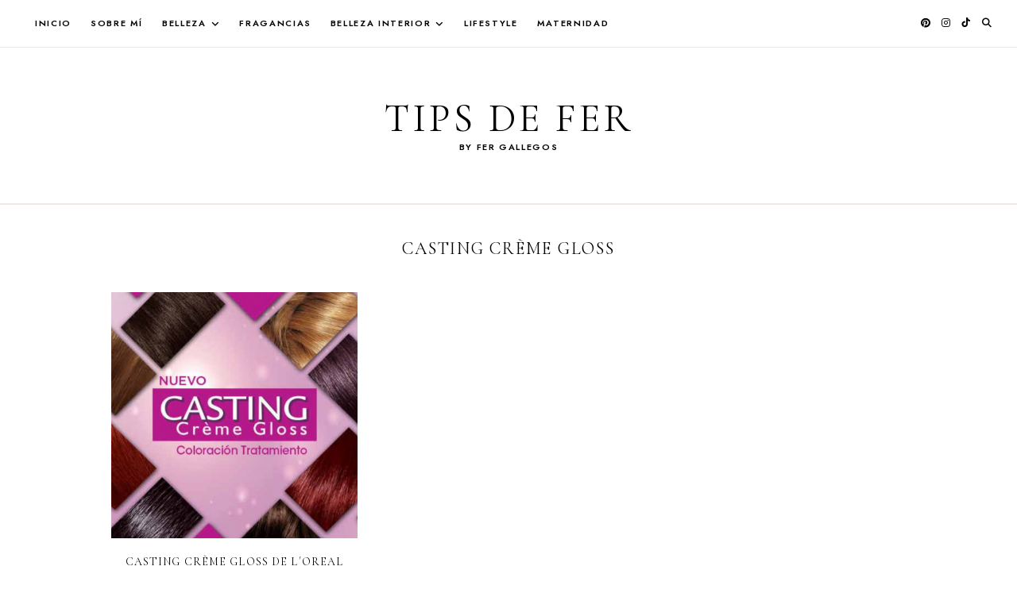

--- FILE ---
content_type: text/html; charset=UTF-8
request_url: http://tipsdefer.com/tag/casting-creme-gloss
body_size: 27512
content:
<!doctype html>
<html dir="ltr" lang="es" prefix="og: https://ogp.me/ns#">
<head>
	<meta charset="UTF-8">
	<meta name="viewport" content="width=device-width, initial-scale=1">
	<link rel="profile" href="https://gmpg.org/xfn/11">

	<title>Casting Crème Gloss - TIPS DE FER</title>

		<!-- All in One SEO 4.4.5.1 - aioseo.com -->
		<meta name="robots" content="max-image-preview:large" />
		<link rel="canonical" href="http://tipsdefer.com/tag/casting-creme-gloss" />
		<meta name="generator" content="All in One SEO (AIOSEO) 4.4.5.1" />
		<script type="application/ld+json" class="aioseo-schema">
			{"@context":"https:\/\/schema.org","@graph":[{"@type":"BreadcrumbList","@id":"http:\/\/tipsdefer.com\/tag\/casting-creme-gloss#breadcrumblist","itemListElement":[{"@type":"ListItem","@id":"http:\/\/tipsdefer.com\/#listItem","position":1,"item":{"@type":"WebPage","@id":"http:\/\/tipsdefer.com\/","name":"Inicio","description":"\u00bfQu\u00e9 est\u00e1 haciendo fer? Hola! Yo soy fer! Mi nombre es Fer Gallegos, tengo 34 a\u00f1os, estudie Dise\u00f1o, Artes Visuales y Estilismo. Soy adicta al caf\u00e9 y soy Wedding Planner en Canc\u00fan y la Riviera Maya. Soy mam\u00e1 de Antonella y de dos perritas hermosas que son Havana y Kahla. lo ultimo del blog","url":"http:\/\/tipsdefer.com\/"},"nextItem":"http:\/\/tipsdefer.com\/tag\/casting-creme-gloss#listItem"},{"@type":"ListItem","@id":"http:\/\/tipsdefer.com\/tag\/casting-creme-gloss#listItem","position":2,"item":{"@type":"WebPage","@id":"http:\/\/tipsdefer.com\/tag\/casting-creme-gloss","name":"Casting Cr\u00e8me Gloss","url":"http:\/\/tipsdefer.com\/tag\/casting-creme-gloss"},"previousItem":"http:\/\/tipsdefer.com\/#listItem"}]},{"@type":"CollectionPage","@id":"http:\/\/tipsdefer.com\/tag\/casting-creme-gloss#collectionpage","url":"http:\/\/tipsdefer.com\/tag\/casting-creme-gloss","name":"Casting Cr\u00e8me Gloss - TIPS DE FER","inLanguage":"es-ES","isPartOf":{"@id":"http:\/\/tipsdefer.com\/#website"},"breadcrumb":{"@id":"http:\/\/tipsdefer.com\/tag\/casting-creme-gloss#breadcrumblist"}},{"@type":"Organization","@id":"http:\/\/tipsdefer.com\/#organization","name":"TIPS DE FER","url":"http:\/\/tipsdefer.com\/"},{"@type":"WebSite","@id":"http:\/\/tipsdefer.com\/#website","url":"http:\/\/tipsdefer.com\/","name":"TIPS DE FER","description":"by Fer Gallegos","inLanguage":"es-ES","publisher":{"@id":"http:\/\/tipsdefer.com\/#organization"}}]}
		</script>
		<!-- All in One SEO -->

<link rel='dns-prefetch' href='//cdnjs.cloudflare.com' />
<link rel='dns-prefetch' href='//maxcdn.bootstrapcdn.com' />
<link rel="alternate" type="application/rss+xml" title="TIPS DE FER &raquo; Feed" href="http://tipsdefer.com/feed" />
<link rel="alternate" type="application/rss+xml" title="TIPS DE FER &raquo; Feed de los comentarios" href="http://tipsdefer.com/comments/feed" />
<link rel="alternate" type="application/rss+xml" title="TIPS DE FER &raquo; Etiqueta Casting Crème Gloss del feed" href="http://tipsdefer.com/tag/casting-creme-gloss/feed" />
		<!-- This site uses the Google Analytics by MonsterInsights plugin v9.11.1 - Using Analytics tracking - https://www.monsterinsights.com/ -->
		<!-- Nota: MonsterInsights no está actualmente configurado en este sitio. El dueño del sitio necesita identificarse usando su cuenta de Google Analytics en el panel de ajustes de MonsterInsights. -->
					<!-- No tracking code set -->
				<!-- / Google Analytics by MonsterInsights -->
		<style type="text/css" class="guinevere-palette">
	:root {
		--global-palette-1: #000000;
		--global-palette-2: #ffffff;
		--global-palette-3: #9f7969;
		--global-palette-4: #634a3f;
		--global-palette-5: #fcfbfa;
		--global-palette-6: #efe8e5;
		--global-palette-7: #e1d6d1;
		--global-palette-8: #b99e93;
		--global-palette-9: #ac8b7e;
	}
	.is-root-container > div {
		margin-top: 28px;
		margin-bottom: 28px;
	}
</style>
<style id='wp-img-auto-sizes-contain-inline-css'>
img:is([sizes=auto i],[sizes^="auto," i]){contain-intrinsic-size:3000px 1500px}
/*# sourceURL=wp-img-auto-sizes-contain-inline-css */
</style>
<link rel='stylesheet' id='wprm-public-css' href='http://tipsdefer.com/wp-content/plugins/wp-recipe-maker/dist/public-modern.css?ver=8.9.2' media='all' />
<link rel='stylesheet' id='sbr_styles-css' href='http://tipsdefer.com/wp-content/plugins/reviews-feed/assets/css/sbr-styles.css?ver=1.0.3' media='all' />
<link rel='stylesheet' id='sbi_styles-css' href='http://tipsdefer.com/wp-content/plugins/instagram-feed/css/sbi-styles.min.css?ver=6.2.1' media='all' />
<style id='wp-emoji-styles-inline-css'>

	img.wp-smiley, img.emoji {
		display: inline !important;
		border: none !important;
		box-shadow: none !important;
		height: 1em !important;
		width: 1em !important;
		margin: 0 0.07em !important;
		vertical-align: -0.1em !important;
		background: none !important;
		padding: 0 !important;
	}
/*# sourceURL=wp-emoji-styles-inline-css */
</style>
<link rel='stylesheet' id='wp-block-library-css' href='http://tipsdefer.com/wp-includes/css/dist/block-library/style.min.css?ver=6.9' media='all' />
<style id='global-styles-inline-css'>
:root{--wp--preset--aspect-ratio--square: 1;--wp--preset--aspect-ratio--4-3: 4/3;--wp--preset--aspect-ratio--3-4: 3/4;--wp--preset--aspect-ratio--3-2: 3/2;--wp--preset--aspect-ratio--2-3: 2/3;--wp--preset--aspect-ratio--16-9: 16/9;--wp--preset--aspect-ratio--9-16: 9/16;--wp--preset--color--black: #000000;--wp--preset--color--cyan-bluish-gray: #abb8c3;--wp--preset--color--white: #ffffff;--wp--preset--color--pale-pink: #f78da7;--wp--preset--color--vivid-red: #cf2e2e;--wp--preset--color--luminous-vivid-orange: #ff6900;--wp--preset--color--luminous-vivid-amber: #fcb900;--wp--preset--color--light-green-cyan: #7bdcb5;--wp--preset--color--vivid-green-cyan: #00d084;--wp--preset--color--pale-cyan-blue: #8ed1fc;--wp--preset--color--vivid-cyan-blue: #0693e3;--wp--preset--color--vivid-purple: #9b51e0;--wp--preset--color--global-palette-1: var(--global-palette-1);--wp--preset--color--global-palette-2: var(--global-palette-2);--wp--preset--color--global-palette-3: var(--global-palette-3);--wp--preset--color--global-palette-4: var(--global-palette-4);--wp--preset--color--global-palette-5: var(--global-palette-5);--wp--preset--color--global-palette-6: var(--global-palette-6);--wp--preset--color--global-palette-7: var(--global-palette-7);--wp--preset--color--global-palette-8: var(--global-palette-8);--wp--preset--color--global-palette-9: var(--global-palette-9);--wp--preset--gradient--vivid-cyan-blue-to-vivid-purple: linear-gradient(135deg,rgb(6,147,227) 0%,rgb(155,81,224) 100%);--wp--preset--gradient--light-green-cyan-to-vivid-green-cyan: linear-gradient(135deg,rgb(122,220,180) 0%,rgb(0,208,130) 100%);--wp--preset--gradient--luminous-vivid-amber-to-luminous-vivid-orange: linear-gradient(135deg,rgb(252,185,0) 0%,rgb(255,105,0) 100%);--wp--preset--gradient--luminous-vivid-orange-to-vivid-red: linear-gradient(135deg,rgb(255,105,0) 0%,rgb(207,46,46) 100%);--wp--preset--gradient--very-light-gray-to-cyan-bluish-gray: linear-gradient(135deg,rgb(238,238,238) 0%,rgb(169,184,195) 100%);--wp--preset--gradient--cool-to-warm-spectrum: linear-gradient(135deg,rgb(74,234,220) 0%,rgb(151,120,209) 20%,rgb(207,42,186) 40%,rgb(238,44,130) 60%,rgb(251,105,98) 80%,rgb(254,248,76) 100%);--wp--preset--gradient--blush-light-purple: linear-gradient(135deg,rgb(255,206,236) 0%,rgb(152,150,240) 100%);--wp--preset--gradient--blush-bordeaux: linear-gradient(135deg,rgb(254,205,165) 0%,rgb(254,45,45) 50%,rgb(107,0,62) 100%);--wp--preset--gradient--luminous-dusk: linear-gradient(135deg,rgb(255,203,112) 0%,rgb(199,81,192) 50%,rgb(65,88,208) 100%);--wp--preset--gradient--pale-ocean: linear-gradient(135deg,rgb(255,245,203) 0%,rgb(182,227,212) 50%,rgb(51,167,181) 100%);--wp--preset--gradient--electric-grass: linear-gradient(135deg,rgb(202,248,128) 0%,rgb(113,206,126) 100%);--wp--preset--gradient--midnight: linear-gradient(135deg,rgb(2,3,129) 0%,rgb(40,116,252) 100%);--wp--preset--font-size--small: 13px;--wp--preset--font-size--medium: 20px;--wp--preset--font-size--large: 28px;--wp--preset--font-size--x-large: 36px;--wp--preset--spacing--20: 0.44rem;--wp--preset--spacing--30: 0.67rem;--wp--preset--spacing--40: 1rem;--wp--preset--spacing--50: 1.5rem;--wp--preset--spacing--60: 2.25rem;--wp--preset--spacing--70: 3.38rem;--wp--preset--spacing--80: 5.06rem;--wp--preset--shadow--natural: 6px 6px 9px rgba(0, 0, 0, 0.2);--wp--preset--shadow--deep: 12px 12px 50px rgba(0, 0, 0, 0.4);--wp--preset--shadow--sharp: 6px 6px 0px rgba(0, 0, 0, 0.2);--wp--preset--shadow--outlined: 6px 6px 0px -3px rgb(255, 255, 255), 6px 6px rgb(0, 0, 0);--wp--preset--shadow--crisp: 6px 6px 0px rgb(0, 0, 0);}:root { --wp--style--global--content-size: 900px;--wp--style--global--wide-size: 1100px; }:where(body) { margin: 0; }.wp-site-blocks > .alignleft { float: left; margin-right: 2em; }.wp-site-blocks > .alignright { float: right; margin-left: 2em; }.wp-site-blocks > .aligncenter { justify-content: center; margin-left: auto; margin-right: auto; }:where(.wp-site-blocks) > * { margin-block-start: 24px; margin-block-end: 0; }:where(.wp-site-blocks) > :first-child { margin-block-start: 0; }:where(.wp-site-blocks) > :last-child { margin-block-end: 0; }:root { --wp--style--block-gap: 24px; }:root :where(.is-layout-flow) > :first-child{margin-block-start: 0;}:root :where(.is-layout-flow) > :last-child{margin-block-end: 0;}:root :where(.is-layout-flow) > *{margin-block-start: 24px;margin-block-end: 0;}:root :where(.is-layout-constrained) > :first-child{margin-block-start: 0;}:root :where(.is-layout-constrained) > :last-child{margin-block-end: 0;}:root :where(.is-layout-constrained) > *{margin-block-start: 24px;margin-block-end: 0;}:root :where(.is-layout-flex){gap: 24px;}:root :where(.is-layout-grid){gap: 24px;}.is-layout-flow > .alignleft{float: left;margin-inline-start: 0;margin-inline-end: 2em;}.is-layout-flow > .alignright{float: right;margin-inline-start: 2em;margin-inline-end: 0;}.is-layout-flow > .aligncenter{margin-left: auto !important;margin-right: auto !important;}.is-layout-constrained > .alignleft{float: left;margin-inline-start: 0;margin-inline-end: 2em;}.is-layout-constrained > .alignright{float: right;margin-inline-start: 2em;margin-inline-end: 0;}.is-layout-constrained > .aligncenter{margin-left: auto !important;margin-right: auto !important;}.is-layout-constrained > :where(:not(.alignleft):not(.alignright):not(.alignfull)){max-width: var(--wp--style--global--content-size);margin-left: auto !important;margin-right: auto !important;}.is-layout-constrained > .alignwide{max-width: var(--wp--style--global--wide-size);}body .is-layout-flex{display: flex;}.is-layout-flex{flex-wrap: wrap;align-items: center;}.is-layout-flex > :is(*, div){margin: 0;}body .is-layout-grid{display: grid;}.is-layout-grid > :is(*, div){margin: 0;}body{padding-top: 0px;padding-right: 0px;padding-bottom: 0px;padding-left: 0px;}a:where(:not(.wp-element-button)){text-decoration: underline;}:root :where(.wp-element-button, .wp-block-button__link){background-color: #32373c;border-width: 0;color: #fff;font-family: inherit;font-size: inherit;font-style: inherit;font-weight: inherit;letter-spacing: inherit;line-height: inherit;padding-top: calc(0.667em + 2px);padding-right: calc(1.333em + 2px);padding-bottom: calc(0.667em + 2px);padding-left: calc(1.333em + 2px);text-decoration: none;text-transform: inherit;}.has-black-color{color: var(--wp--preset--color--black) !important;}.has-cyan-bluish-gray-color{color: var(--wp--preset--color--cyan-bluish-gray) !important;}.has-white-color{color: var(--wp--preset--color--white) !important;}.has-pale-pink-color{color: var(--wp--preset--color--pale-pink) !important;}.has-vivid-red-color{color: var(--wp--preset--color--vivid-red) !important;}.has-luminous-vivid-orange-color{color: var(--wp--preset--color--luminous-vivid-orange) !important;}.has-luminous-vivid-amber-color{color: var(--wp--preset--color--luminous-vivid-amber) !important;}.has-light-green-cyan-color{color: var(--wp--preset--color--light-green-cyan) !important;}.has-vivid-green-cyan-color{color: var(--wp--preset--color--vivid-green-cyan) !important;}.has-pale-cyan-blue-color{color: var(--wp--preset--color--pale-cyan-blue) !important;}.has-vivid-cyan-blue-color{color: var(--wp--preset--color--vivid-cyan-blue) !important;}.has-vivid-purple-color{color: var(--wp--preset--color--vivid-purple) !important;}.has-global-palette-1-color{color: var(--wp--preset--color--global-palette-1) !important;}.has-global-palette-2-color{color: var(--wp--preset--color--global-palette-2) !important;}.has-global-palette-3-color{color: var(--wp--preset--color--global-palette-3) !important;}.has-global-palette-4-color{color: var(--wp--preset--color--global-palette-4) !important;}.has-global-palette-5-color{color: var(--wp--preset--color--global-palette-5) !important;}.has-global-palette-6-color{color: var(--wp--preset--color--global-palette-6) !important;}.has-global-palette-7-color{color: var(--wp--preset--color--global-palette-7) !important;}.has-global-palette-8-color{color: var(--wp--preset--color--global-palette-8) !important;}.has-global-palette-9-color{color: var(--wp--preset--color--global-palette-9) !important;}.has-black-background-color{background-color: var(--wp--preset--color--black) !important;}.has-cyan-bluish-gray-background-color{background-color: var(--wp--preset--color--cyan-bluish-gray) !important;}.has-white-background-color{background-color: var(--wp--preset--color--white) !important;}.has-pale-pink-background-color{background-color: var(--wp--preset--color--pale-pink) !important;}.has-vivid-red-background-color{background-color: var(--wp--preset--color--vivid-red) !important;}.has-luminous-vivid-orange-background-color{background-color: var(--wp--preset--color--luminous-vivid-orange) !important;}.has-luminous-vivid-amber-background-color{background-color: var(--wp--preset--color--luminous-vivid-amber) !important;}.has-light-green-cyan-background-color{background-color: var(--wp--preset--color--light-green-cyan) !important;}.has-vivid-green-cyan-background-color{background-color: var(--wp--preset--color--vivid-green-cyan) !important;}.has-pale-cyan-blue-background-color{background-color: var(--wp--preset--color--pale-cyan-blue) !important;}.has-vivid-cyan-blue-background-color{background-color: var(--wp--preset--color--vivid-cyan-blue) !important;}.has-vivid-purple-background-color{background-color: var(--wp--preset--color--vivid-purple) !important;}.has-global-palette-1-background-color{background-color: var(--wp--preset--color--global-palette-1) !important;}.has-global-palette-2-background-color{background-color: var(--wp--preset--color--global-palette-2) !important;}.has-global-palette-3-background-color{background-color: var(--wp--preset--color--global-palette-3) !important;}.has-global-palette-4-background-color{background-color: var(--wp--preset--color--global-palette-4) !important;}.has-global-palette-5-background-color{background-color: var(--wp--preset--color--global-palette-5) !important;}.has-global-palette-6-background-color{background-color: var(--wp--preset--color--global-palette-6) !important;}.has-global-palette-7-background-color{background-color: var(--wp--preset--color--global-palette-7) !important;}.has-global-palette-8-background-color{background-color: var(--wp--preset--color--global-palette-8) !important;}.has-global-palette-9-background-color{background-color: var(--wp--preset--color--global-palette-9) !important;}.has-black-border-color{border-color: var(--wp--preset--color--black) !important;}.has-cyan-bluish-gray-border-color{border-color: var(--wp--preset--color--cyan-bluish-gray) !important;}.has-white-border-color{border-color: var(--wp--preset--color--white) !important;}.has-pale-pink-border-color{border-color: var(--wp--preset--color--pale-pink) !important;}.has-vivid-red-border-color{border-color: var(--wp--preset--color--vivid-red) !important;}.has-luminous-vivid-orange-border-color{border-color: var(--wp--preset--color--luminous-vivid-orange) !important;}.has-luminous-vivid-amber-border-color{border-color: var(--wp--preset--color--luminous-vivid-amber) !important;}.has-light-green-cyan-border-color{border-color: var(--wp--preset--color--light-green-cyan) !important;}.has-vivid-green-cyan-border-color{border-color: var(--wp--preset--color--vivid-green-cyan) !important;}.has-pale-cyan-blue-border-color{border-color: var(--wp--preset--color--pale-cyan-blue) !important;}.has-vivid-cyan-blue-border-color{border-color: var(--wp--preset--color--vivid-cyan-blue) !important;}.has-vivid-purple-border-color{border-color: var(--wp--preset--color--vivid-purple) !important;}.has-global-palette-1-border-color{border-color: var(--wp--preset--color--global-palette-1) !important;}.has-global-palette-2-border-color{border-color: var(--wp--preset--color--global-palette-2) !important;}.has-global-palette-3-border-color{border-color: var(--wp--preset--color--global-palette-3) !important;}.has-global-palette-4-border-color{border-color: var(--wp--preset--color--global-palette-4) !important;}.has-global-palette-5-border-color{border-color: var(--wp--preset--color--global-palette-5) !important;}.has-global-palette-6-border-color{border-color: var(--wp--preset--color--global-palette-6) !important;}.has-global-palette-7-border-color{border-color: var(--wp--preset--color--global-palette-7) !important;}.has-global-palette-8-border-color{border-color: var(--wp--preset--color--global-palette-8) !important;}.has-global-palette-9-border-color{border-color: var(--wp--preset--color--global-palette-9) !important;}.has-vivid-cyan-blue-to-vivid-purple-gradient-background{background: var(--wp--preset--gradient--vivid-cyan-blue-to-vivid-purple) !important;}.has-light-green-cyan-to-vivid-green-cyan-gradient-background{background: var(--wp--preset--gradient--light-green-cyan-to-vivid-green-cyan) !important;}.has-luminous-vivid-amber-to-luminous-vivid-orange-gradient-background{background: var(--wp--preset--gradient--luminous-vivid-amber-to-luminous-vivid-orange) !important;}.has-luminous-vivid-orange-to-vivid-red-gradient-background{background: var(--wp--preset--gradient--luminous-vivid-orange-to-vivid-red) !important;}.has-very-light-gray-to-cyan-bluish-gray-gradient-background{background: var(--wp--preset--gradient--very-light-gray-to-cyan-bluish-gray) !important;}.has-cool-to-warm-spectrum-gradient-background{background: var(--wp--preset--gradient--cool-to-warm-spectrum) !important;}.has-blush-light-purple-gradient-background{background: var(--wp--preset--gradient--blush-light-purple) !important;}.has-blush-bordeaux-gradient-background{background: var(--wp--preset--gradient--blush-bordeaux) !important;}.has-luminous-dusk-gradient-background{background: var(--wp--preset--gradient--luminous-dusk) !important;}.has-pale-ocean-gradient-background{background: var(--wp--preset--gradient--pale-ocean) !important;}.has-electric-grass-gradient-background{background: var(--wp--preset--gradient--electric-grass) !important;}.has-midnight-gradient-background{background: var(--wp--preset--gradient--midnight) !important;}.has-small-font-size{font-size: var(--wp--preset--font-size--small) !important;}.has-medium-font-size{font-size: var(--wp--preset--font-size--medium) !important;}.has-large-font-size{font-size: var(--wp--preset--font-size--large) !important;}.has-x-large-font-size{font-size: var(--wp--preset--font-size--x-large) !important;}
/*# sourceURL=global-styles-inline-css */
</style>

<link rel='stylesheet' id='contact-form-7-css' href='http://tipsdefer.com/wp-content/plugins/contact-form-7/includes/css/styles.css?ver=5.8' media='all' />
<link rel='stylesheet' id='ctf_styles-css' href='http://tipsdefer.com/wp-content/plugins/custom-twitter-feeds/css/ctf-styles.min.css?ver=2.1.2' media='all' />
<link rel='stylesheet' id='jpibfi-style-css' href='http://tipsdefer.com/wp-content/plugins/jquery-pin-it-button-for-images/css/client.css?ver=3.0.6' media='all' />
<link rel='stylesheet' id='shop-page-wp-grid-css' href='http://tipsdefer.com/wp-content/plugins/shop-page-wp/includes/../assets/css/shop-page-wp-grid.css?ver=1.3.0' media='all' />
<link rel='stylesheet' id='shop-page-wp-base-styles-css' href='http://tipsdefer.com/wp-content/plugins/shop-page-wp/includes/../assets/css/shop-page-wp-base-styles.css?ver=1.3.0' media='all' />
<link rel='stylesheet' id='wordpress-popular-posts-css-css' href='http://tipsdefer.com/wp-content/plugins/wordpress-popular-posts/assets/css/wpp.css?ver=6.3.2' media='all' />
<link rel='stylesheet' id='parent-style-css' href='http://tipsdefer.com/wp-content/themes/guinevere/style.css?ver=6.9' media='all' />
<link rel='stylesheet' id='guinevere-child-css' href='http://tipsdefer.com/wp-content/themes/guinevere-child/style.css?ver=100' media='all' />
<link rel='stylesheet' id='guinevere-style-css' href='http://tipsdefer.com/wp-content/themes/guinevere-child/style.css?ver=2.0.0' media='all' />
<link rel='stylesheet' id='guinevere-fontawesome-css' href='https://cdnjs.cloudflare.com/ajax/libs/font-awesome/6.2.0/css/all.min.css?ver=6.9' media='all' />
<link rel='stylesheet' id='wp-color-picker-css' href='http://tipsdefer.com/wp-admin/css/color-picker.min.css?ver=6.9' media='all' />
<link rel='stylesheet' id='cff-css' href='http://tipsdefer.com/wp-content/plugins/custom-facebook-feed/assets/css/cff-style.min.css?ver=4.2' media='all' />
<link rel='stylesheet' id='sb-font-awesome-css' href='https://maxcdn.bootstrapcdn.com/font-awesome/4.7.0/css/font-awesome.min.css?ver=6.9' media='all' />
<style id='kadence-blocks-global-variables-inline-css'>
:root {--global-kb-font-size-sm:clamp(0.8rem, 0.73rem + 0.217vw, 0.9rem);--global-kb-font-size-md:clamp(1.1rem, 0.995rem + 0.326vw, 1.25rem);--global-kb-font-size-lg:clamp(1.75rem, 1.576rem + 0.543vw, 2rem);--global-kb-font-size-xl:clamp(2.25rem, 1.728rem + 1.63vw, 3rem);--global-kb-font-size-xxl:clamp(2.5rem, 1.456rem + 3.26vw, 4rem);--global-kb-font-size-xxxl:clamp(2.75rem, 0.489rem + 7.065vw, 6rem);}:root {--global-palette1: #3182CE;--global-palette2: #2B6CB0;--global-palette3: #1A202C;--global-palette4: #2D3748;--global-palette5: #4A5568;--global-palette6: #718096;--global-palette7: #EDF2F7;--global-palette8: #F7FAFC;--global-palette9: #ffffff;}
/*# sourceURL=kadence-blocks-global-variables-inline-css */
</style>
<script src="http://tipsdefer.com/wp-includes/js/jquery/jquery.min.js?ver=3.7.1" id="jquery-core-js"></script>
<script src="http://tipsdefer.com/wp-includes/js/jquery/jquery-migrate.min.js?ver=3.4.1" id="jquery-migrate-js"></script>
<script id="wpp-json" type="application/json">
{"sampling_active":0,"sampling_rate":100,"ajax_url":"http:\/\/tipsdefer.com\/wp-json\/wordpress-popular-posts\/v1\/popular-posts","api_url":"http:\/\/tipsdefer.com\/wp-json\/wordpress-popular-posts","ID":0,"token":"0b57b19496","lang":0,"debug":0}
//# sourceURL=wpp-json
</script>
<script src="http://tipsdefer.com/wp-content/plugins/wordpress-popular-posts/assets/js/wpp.min.js?ver=6.3.2" id="wpp-js-js"></script>
<link rel="https://api.w.org/" href="http://tipsdefer.com/wp-json/" /><link rel="alternate" title="JSON" type="application/json" href="http://tipsdefer.com/wp-json/wp/v2/tags/150" /><link rel="EditURI" type="application/rsd+xml" title="RSD" href="http://tipsdefer.com/xmlrpc.php?rsd" />
<meta name="generator" content="WordPress 6.9" />
<style type="text/css">
	a.pinit-button.custom span {
	background-image: url("http://tipsdefer.com/wp-content/uploads/2023/09/pinit5.png");	}

	.pinit-hover {
		opacity: 0.8 !important;
		filter: alpha(opacity=80) !important;
	}
	a.pinit-button {
	border-bottom: 0 !important;
	box-shadow: none !important;
	margin-bottom: 0 !important;
}
a.pinit-button::after {
    display: none;
}</style>
		<style type="text/css"> .tippy-box[data-theme~="wprm"] { background-color: #333333; color: #FFFFFF; } .tippy-box[data-theme~="wprm"][data-placement^="top"] > .tippy-arrow::before { border-top-color: #333333; } .tippy-box[data-theme~="wprm"][data-placement^="bottom"] > .tippy-arrow::before { border-bottom-color: #333333; } .tippy-box[data-theme~="wprm"][data-placement^="left"] > .tippy-arrow::before { border-left-color: #333333; } .tippy-box[data-theme~="wprm"][data-placement^="right"] > .tippy-arrow::before { border-right-color: #333333; } .tippy-box[data-theme~="wprm"] a { color: #FFFFFF; } .wprm-comment-rating svg { width: 18px !important; height: 18px !important; } img.wprm-comment-rating { width: 90px !important; height: 18px !important; } .wprm-comment-rating svg path { fill: #343434; } .wprm-comment-rating svg polygon { stroke: #343434; } .wprm-comment-ratings-container svg .wprm-star-full { fill: #343434; } .wprm-comment-ratings-container svg .wprm-star-empty { stroke: #343434; }</style><style type="text/css">.wprm-glossary-term {color: #5A822B;text-decoration: underline;cursor: help;}</style><style type="text/css">.wprm-recipe-template-snippet-basic-buttons {
    font-family: inherit; /* wprm_font_family type=font */
    font-size: 0.9em; /* wprm_font_size type=font_size */
    text-align: center; /* wprm_text_align type=align */
    margin-top: 0px; /* wprm_margin_top type=size */
    margin-bottom: 10px; /* wprm_margin_bottom type=size */
}
.wprm-recipe-template-snippet-basic-buttons a  {
    margin: 5px; /* wprm_margin_button type=size */
    margin: 5px; /* wprm_margin_button type=size */
}

.wprm-recipe-template-snippet-basic-buttons a:first-child {
    margin-left: 0;
}
.wprm-recipe-template-snippet-basic-buttons a:last-child {
    margin-right: 0;
}.wprm-recipe-template-guinevere{border-style:solid;border-width:1px;padding:0 30px;margin:30px auto;max-width:960px}.wprm-recipe-template-guinevere .wprm-template-guinevere-buttons{clear:both;font-size:.9em;text-align:center}.wprm-recipe-template-guinevere .wprm-template-guinevere-buttons .wprm-recipe-icon{margin-right:5px}.wprm-recipe-template-guinevere .wprm-recipe-header{margin-bottom:.5em!important}.wprm-recipe-template-guinevere .wprm-nutrition-label-container{font-size:.9em}.wprm-recipe-template-guinevere .wprm-call-to-action{border-radius:0}.wprm-recipe-template-guinevere .wprm-container-float-right{margin:0 0 25px 25px!important}.wprm-recipe-template-guinevere .wprm-container-float-left{margin:0 25px 25px 0!important}.wprm-recipe-template-guinevere .wprm-recipe-keyword-container,.wprm-recipe-template-guinevere h3{border-top:1px solid var(--global-palette-6);padding:30px 0 0}.wprm-recipe-template-guinevere .wprm-recipe-details-label{opacity:.6}.comment-form-wprm-rating label{display:block;padding:0 0 5px}img.wprm-comment-rating{margin:0 0 13px!important}.wprm-recipe-template-guinevere .wprm-recipe-block-container{margin-right:15px}.wprm-recipe-template-guinevere .wprm-recipe-keyword-container{width:100%!important;display:block!important;margin:0!important}.wprm-recipe-template-compact-howto {
    margin: 20px auto;
    background-color: #fafafa; /* wprm_background type=color */
    font-family: -apple-system, BlinkMacSystemFont, "Segoe UI", Roboto, Oxygen-Sans, Ubuntu, Cantarell, "Helvetica Neue", sans-serif; /* wprm_main_font_family type=font */
    font-size: 0.9em; /* wprm_main_font_size type=font_size */
    line-height: 1.5em; /* wprm_main_line_height type=font_size */
    color: #333333; /* wprm_main_text type=color */
    max-width: 650px; /* wprm_max_width type=size */
}
.wprm-recipe-template-compact-howto a {
    color: #3498db; /* wprm_link type=color */
}
.wprm-recipe-template-compact-howto p, .wprm-recipe-template-compact-howto li {
    font-family: -apple-system, BlinkMacSystemFont, "Segoe UI", Roboto, Oxygen-Sans, Ubuntu, Cantarell, "Helvetica Neue", sans-serif; /* wprm_main_font_family type=font */
    font-size: 1em !important;
    line-height: 1.5em !important; /* wprm_main_line_height type=font_size */
}
.wprm-recipe-template-compact-howto li {
    margin: 0 0 0 32px !important;
    padding: 0 !important;
}
.rtl .wprm-recipe-template-compact-howto li {
    margin: 0 32px 0 0 !important;
}
.wprm-recipe-template-compact-howto ol, .wprm-recipe-template-compact-howto ul {
    margin: 0 !important;
    padding: 0 !important;
}
.wprm-recipe-template-compact-howto br {
    display: none;
}
.wprm-recipe-template-compact-howto .wprm-recipe-name,
.wprm-recipe-template-compact-howto .wprm-recipe-header {
    font-family: -apple-system, BlinkMacSystemFont, "Segoe UI", Roboto, Oxygen-Sans, Ubuntu, Cantarell, "Helvetica Neue", sans-serif; /* wprm_header_font_family type=font */
    color: #000000; /* wprm_header_text type=color */
    line-height: 1.3em; /* wprm_header_line_height type=font_size */
}
.wprm-recipe-template-compact-howto h1,
.wprm-recipe-template-compact-howto h2,
.wprm-recipe-template-compact-howto h3,
.wprm-recipe-template-compact-howto h4,
.wprm-recipe-template-compact-howto h5,
.wprm-recipe-template-compact-howto h6 {
    font-family: -apple-system, BlinkMacSystemFont, "Segoe UI", Roboto, Oxygen-Sans, Ubuntu, Cantarell, "Helvetica Neue", sans-serif; /* wprm_header_font_family type=font */
    color: #212121; /* wprm_header_text type=color */
    line-height: 1.3em; /* wprm_header_line_height type=font_size */
    margin: 0 !important;
    padding: 0 !important;
}
.wprm-recipe-template-compact-howto .wprm-recipe-header {
    margin-top: 1.2em !important;
}
.wprm-recipe-template-compact-howto h1 {
    font-size: 2em; /* wprm_h1_size type=font_size */
}
.wprm-recipe-template-compact-howto h2 {
    font-size: 1.8em; /* wprm_h2_size type=font_size */
}
.wprm-recipe-template-compact-howto h3 {
    font-size: 1.2em; /* wprm_h3_size type=font_size */
}
.wprm-recipe-template-compact-howto h4 {
    font-size: 1em; /* wprm_h4_size type=font_size */
}
.wprm-recipe-template-compact-howto h5 {
    font-size: 1em; /* wprm_h5_size type=font_size */
}
.wprm-recipe-template-compact-howto h6 {
    font-size: 1em; /* wprm_h6_size type=font_size */
}.wprm-recipe-template-compact-howto {
	border-style: solid; /* wprm_border_style type=border */
	border-width: 1px; /* wprm_border_width type=size */
	border-color: #777777; /* wprm_border type=color */
	border-radius: 0px; /* wprm_border_radius type=size */
	padding: 10px;
}.wprm-recipe-template-chic {
    margin: 20px auto;
    background-color: #fafafa; /* wprm_background type=color */
    font-family: -apple-system, BlinkMacSystemFont, "Segoe UI", Roboto, Oxygen-Sans, Ubuntu, Cantarell, "Helvetica Neue", sans-serif; /* wprm_main_font_family type=font */
    font-size: 0.9em; /* wprm_main_font_size type=font_size */
    line-height: 1.5em; /* wprm_main_line_height type=font_size */
    color: #333333; /* wprm_main_text type=color */
    max-width: 650px; /* wprm_max_width type=size */
}
.wprm-recipe-template-chic a {
    color: #3498db; /* wprm_link type=color */
}
.wprm-recipe-template-chic p, .wprm-recipe-template-chic li {
    font-family: -apple-system, BlinkMacSystemFont, "Segoe UI", Roboto, Oxygen-Sans, Ubuntu, Cantarell, "Helvetica Neue", sans-serif; /* wprm_main_font_family type=font */
    font-size: 1em !important;
    line-height: 1.5em !important; /* wprm_main_line_height type=font_size */
}
.wprm-recipe-template-chic li {
    margin: 0 0 0 32px !important;
    padding: 0 !important;
}
.rtl .wprm-recipe-template-chic li {
    margin: 0 32px 0 0 !important;
}
.wprm-recipe-template-chic ol, .wprm-recipe-template-chic ul {
    margin: 0 !important;
    padding: 0 !important;
}
.wprm-recipe-template-chic br {
    display: none;
}
.wprm-recipe-template-chic .wprm-recipe-name,
.wprm-recipe-template-chic .wprm-recipe-header {
    font-family: -apple-system, BlinkMacSystemFont, "Segoe UI", Roboto, Oxygen-Sans, Ubuntu, Cantarell, "Helvetica Neue", sans-serif; /* wprm_header_font_family type=font */
    color: #000000; /* wprm_header_text type=color */
    line-height: 1.3em; /* wprm_header_line_height type=font_size */
}
.wprm-recipe-template-chic h1,
.wprm-recipe-template-chic h2,
.wprm-recipe-template-chic h3,
.wprm-recipe-template-chic h4,
.wprm-recipe-template-chic h5,
.wprm-recipe-template-chic h6 {
    font-family: -apple-system, BlinkMacSystemFont, "Segoe UI", Roboto, Oxygen-Sans, Ubuntu, Cantarell, "Helvetica Neue", sans-serif; /* wprm_header_font_family type=font */
    color: #212121; /* wprm_header_text type=color */
    line-height: 1.3em; /* wprm_header_line_height type=font_size */
    margin: 0 !important;
    padding: 0 !important;
}
.wprm-recipe-template-chic .wprm-recipe-header {
    margin-top: 1.2em !important;
}
.wprm-recipe-template-chic h1 {
    font-size: 2em; /* wprm_h1_size type=font_size */
}
.wprm-recipe-template-chic h2 {
    font-size: 1.8em; /* wprm_h2_size type=font_size */
}
.wprm-recipe-template-chic h3 {
    font-size: 1.2em; /* wprm_h3_size type=font_size */
}
.wprm-recipe-template-chic h4 {
    font-size: 1em; /* wprm_h4_size type=font_size */
}
.wprm-recipe-template-chic h5 {
    font-size: 1em; /* wprm_h5_size type=font_size */
}
.wprm-recipe-template-chic h6 {
    font-size: 1em; /* wprm_h6_size type=font_size */
}.wprm-recipe-template-chic {
    font-size: 1em; /* wprm_main_font_size type=font_size */
	border-style: solid; /* wprm_border_style type=border */
	border-width: 1px; /* wprm_border_width type=size */
	border-color: #E0E0E0; /* wprm_border type=color */
    padding: 10px;
    background-color: #ffffff; /* wprm_background type=color */
    max-width: 950px; /* wprm_max_width type=size */
}
.wprm-recipe-template-chic a {
    color: #5A822B; /* wprm_link type=color */
}
.wprm-recipe-template-chic .wprm-recipe-name {
    line-height: 1.3em;
    font-weight: bold;
}
.wprm-recipe-template-chic .wprm-template-chic-buttons {
	clear: both;
    font-size: 0.9em;
    text-align: center;
}
.wprm-recipe-template-chic .wprm-template-chic-buttons .wprm-recipe-icon {
    margin-right: 5px;
}
.wprm-recipe-template-chic .wprm-recipe-header {
	margin-bottom: 0.5em !important;
}
.wprm-recipe-template-chic .wprm-nutrition-label-container {
	font-size: 0.9em;
}
.wprm-recipe-template-chic .wprm-call-to-action {
	border-radius: 3px;
}</style>            <style id="wpp-loading-animation-styles">@-webkit-keyframes bgslide{from{background-position-x:0}to{background-position-x:-200%}}@keyframes bgslide{from{background-position-x:0}to{background-position-x:-200%}}.wpp-widget-placeholder,.wpp-widget-block-placeholder,.wpp-shortcode-placeholder{margin:0 auto;width:60px;height:3px;background:#dd3737;background:linear-gradient(90deg,#dd3737 0%,#571313 10%,#dd3737 100%);background-size:200% auto;border-radius:3px;-webkit-animation:bgslide 1s infinite linear;animation:bgslide 1s infinite linear}</style>
            <meta name="generator" content="Elementor 3.15.3; features: e_dom_optimization, e_optimized_assets_loading, e_optimized_css_loading, additional_custom_breakpoints; settings: css_print_method-external, google_font-enabled, font_display-auto">
<link rel="icon" href="http://tipsdefer.com/wp-content/uploads/2020/04/cropped-WhatsApp-Image-2020-04-17-at-10.58.04-32x32.jpeg" sizes="32x32" />
<link rel="icon" href="http://tipsdefer.com/wp-content/uploads/2020/04/cropped-WhatsApp-Image-2020-04-17-at-10.58.04-192x192.jpeg" sizes="192x192" />
<link rel="apple-touch-icon" href="http://tipsdefer.com/wp-content/uploads/2020/04/cropped-WhatsApp-Image-2020-04-17-at-10.58.04-180x180.jpeg" />
<meta name="msapplication-TileImage" content="http://tipsdefer.com/wp-content/uploads/2020/04/cropped-WhatsApp-Image-2020-04-17-at-10.58.04-270x270.jpeg" />
<style id="kirki-inline-styles">@media (min-width: 971px){.title-area img{max-width:300px;}.site-title{font-size:50px;}}@media (max-width: 970px){.title-area img{max-width:150px;}.site-title{font-size:36px;}}body{background-repeat:repeat;background-position:center center;background-attachment:scroll;-webkit-background-size:cover;-moz-background-size:cover;-ms-background-size:cover;-o-background-size:cover;background-size:cover;}ol li::marker{font-family:Jost;font-size:14px;font-weight:600;}.back-to-top{border-top-left-radius:50%;border-top-right-radius:50%;border-bottom-left-radius:50%;border-bottom-right-radius:50%;}.container-inner{padding-top:0px;padding-left:0px;padding-bottom:60px;padding-right:0px;}.content{padding-top:0em;padding-left:0em;padding-bottom:0em;padding-right:0em;}.sidebar{padding-top:0em;padding-left:0em;padding-bottom:0em;padding-right:0em;}#masthead{background-repeat:repeat;background-position:center center;background-attachment:scroll;-webkit-background-size:cover;-moz-background-size:cover;-ms-background-size:cover;-o-background-size:cover;background-size:cover;}p.site-description{font-family:Jost;font-size:11px;font-weight:400;font-style:normal;letter-spacing:0.15em;line-height:1.2;text-transform:uppercase;}.page-header{padding-top:0em;padding-left:0em;padding-bottom:0em;padding-right:0em;}.entry-header-wrapper .entry-header{padding-top:0em;padding-left:0em;padding-bottom:0em;padding-right:0em;}.entry-share a{border-width:1px;-webkit-border-radius:50%;-moz-border-radius:50%;border-radius:50%;}.post-navigation-subtitle{font-family:Jost;font-size:11px;font-weight:400;font-style:normal;letter-spacing:0.15em;text-transform:uppercase;}.entry-author-wrap{padding-top:0em;padding-left:0em;padding-bottom:0em;padding-right:0em;}.related-posts-heading{font-size:12px;}.related-posts-wrap{padding-top:0em;padding-left:0em;padding-bottom:0em;padding-right:0em;}.related-post-title{font-family:Cormorant Garamond;font-size:12px;font-weight:300;font-style:normal;letter-spacing:0.15em;text-transform:uppercase;}.comments-area{padding-top:0em;padding-left:0em;padding-bottom:0em;padding-right:0em;}.image-layout-behind .loop-entry .entry-text-wrap, .image-layout-background .loop-entry .entry-text-wrap{border-width:1px;}.archive .page-title, .search .page-title{font-size:22px;}.archive .page-header, .search .page-header{padding-top:0em;padding-left:0em;padding-bottom:0em;padding-right:0em;}body, p, input, textarea, select, ul.menu-container li.is-text, .caption-overlay em{font-family:Cormorant Garamond;font-size:16px;font-weight:400;font-style:normal;letter-spacing:0.02em;line-height:1.8;}.wp-block-quote p, .wp-block-pullquote p{font-family:Cormorant Garamond;font-size:18px;font-weight:300;font-style:normal;letter-spacing:0em;line-height:1.6;}.wp-block-quote cite, .wp-block-pullquote cite{font-family:Jost;font-size:12px;font-weight:400;font-style:normal;letter-spacing:0.15em;line-height:1.4;text-transform:uppercase;}code, pre{font-family:Roboto Mono;font-size:13px;font-weight:300;}.site-title{font-family:Cormorant Garamond;font-weight:300;font-style:normal;letter-spacing:0.08em;line-height:1;text-transform:uppercase;}ul.menu-container{font-family:Jost;font-size:11px;font-weight:400;font-style:normal;letter-spacing:0.15em;text-transform:uppercase;}.site-header-inner ul.menu-container{font-family:Jost;font-size:11px;font-weight:400;font-style:normal;letter-spacing:0.15em;text-transform:uppercase;}.entry-title, .page-title{font-family:Cormorant Garamond;font-size:22px;font-weight:300;font-style:normal;letter-spacing:0.08em;line-height:1.4;text-transform:uppercase;}.loop-entry .entry-title{font-size:22px;}.archive-entry .entry-title{font-size:14px;}.single .page-title{font-size:22px;}.entry-meta, .entry-footer{font-family:Jost;font-size:11px;font-weight:400;font-style:normal;letter-spacing:0.15em;text-transform:uppercase;}.entry-meta em, .entry-footer em{font-family:Cormorant Garamond;font-size:14px;font-weight:300;font-style:italic;letter-spacing:0.05em;text-transform:lowercase;}.post-navigation-title{font-family:Cormorant Garamond;font-size:15px;font-weight:300;font-style:normal;letter-spacing:0.03em;text-transform:none;}.comment-author, .woocommerce-review__author{font-family:Jost;font-size:15px;font-weight:400;font-style:normal;letter-spacing:0.15em;text-transform:uppercase;}.comment-time, .comment-reply-link, .woocommerce-review__published-date{font-family:Cormorant Garamond;font-size:14px;font-weight:300;font-style:italic;letter-spacing:0.05em;text-transform:none;}.more-link, .more-link.button{font-family:Cormorant Garamond;font-size:12px;font-weight:300;font-style:normal;letter-spacing:0.15em;text-transform:uppercase;}.pagination, .woocommerce-pagination{font-family:Cormorant Garamond;font-size:12px;font-weight:300;font-style:normal;letter-spacing:0.15em;text-transform:uppercase;}h1, .h1{font-family:Cormorant Garamond;font-size:32px;font-weight:300;font-style:normal;letter-spacing:0.05em;line-height:1.4;text-transform:none;}h2, .h2{font-family:Cormorant Garamond;font-size:28px;font-weight:300;font-style:normal;letter-spacing:0.05em;line-height:1.4;text-transform:none;}h3, .h3{font-family:Cormorant Garamond;font-size:24px;font-weight:300;font-style:normal;letter-spacing:0.05em;line-height:1.4;text-transform:none;}h4, .h4, h3#reply-title{font-family:Jost;font-size:15px;font-weight:400;font-style:normal;letter-spacing:0.15em;line-height:1.4;text-transform:uppercase;}h5, .h5{font-family:Jost;font-size:12px;font-weight:400;font-style:normal;letter-spacing:0.15em;line-height:1.4;text-transform:uppercase;}h6, .h6{font-family:Cormorant Garamond;font-size:16px;font-weight:400;font-style:italic;letter-spacing:0.05em;line-height:1.4;text-transform:none;}button, .button, .wp-block-button__link, input[type="button"], input[type="reset"], input[type="submit"]{font-family:Cormorant Garamond;font-size:12px;font-weight:400;font-style:normal;letter-spacing:0.15em;text-transform:uppercase;border-width:0px;-webkit-border-radius:0px;-moz-border-radius:0px;border-radius:0px;}.fd-btn{font-family:Cormorant Garamond !important;font-size:12px !important;font-weight:regular !important;font-style:normal !important;letter-spacing:0.15em !important;text-transform:uppercase !important;}.search-form-wrapper .wp-block-search__input{font-family:Cormorant Garamond;font-size:12px;font-weight:300;letter-spacing:0.15em;text-transform:uppercase;}.search-form-wrapper .wp-block-search__input::-ms-input-placeholder{font-family:Cormorant Garamond;font-size:12px;font-weight:300;letter-spacing:0.15em;text-transform:uppercase;}.search-form-wrapper .wp-block-search__input:-ms-input-placeholder{font-family:Cormorant Garamond;font-size:12px;font-weight:300;letter-spacing:0.15em;text-transform:uppercase;}.search-form-wrapper .wp-block-search__input::placeholder{font-family:Cormorant Garamond;font-size:12px;font-weight:300;letter-spacing:0.15em;text-transform:uppercase;}.search-form-wrapper .wp-block-search__button{font-family:Cormorant Garamond;font-size:12px;font-weight:300;letter-spacing:0.15em;text-transform:uppercase;}.site-footer{font-family:Jost;font-size:11px;font-weight:400;font-style:normal;letter-spacing:0.2em;text-transform:uppercase;}.site-footer em{font-family:Cormorant Garamond;font-size:13px;font-weight:300;font-style:italic;letter-spacing:0.05em;text-transform:lowercase;}.slider-title{font-family:Cormorant Garamond;font-size:20px;font-weight:300;font-style:normal;letter-spacing:0.08em;line-height:1.4;text-transform:uppercase;}.slider-date{font-family:Jost;font-size:11px;font-weight:400;letter-spacing:0.2em;text-transform:uppercase;}.slider-text p{font-size:14px;}.slider-button span.plain, .slider-button span.button{font-family:Jost;font-size:11px;font-weight:400;letter-spacing:0.2em;text-transform:uppercase;}ul.wp-block-archives, ul.wp-block-categories, .widget_nav_menu ul{font-family:Jost;font-size:11px;font-weight:400;letter-spacing:0.2em;line-height:2.2;text-transform:uppercase;}.wpp-post-title{font-family:Cormorant Garamond;font-size:14px;font-weight:300;letter-spacing:0.03em;line-height:1.4;text-transform:none;}.container-inner, .has-sidebar #header-layout-2 .entry-header{max-width:1000px;}.no-sidebar.single .container-inner, .related-posts-wrap.alignfull .related-posts, .no-sidebar #header-layout-2 .entry-header{max-width:960px;}.no-sidebar.single-page .container-inner{max-width:960px;}.blog .container-inner{max-width:1000px;}.archive .container-inner, .search .container-inner{max-width:1000px;}.site-header-inner-wrap{max-width:100%;}#masthead .title-area{padding-top:4em;padding-bottom:4em;}.related-post .entry-thumbnail{padding-bottom:100%;}.entries-container{-webkit-column-gap:60px;-moz-column-gap:60px;column-gap:60px;row-gap:60px;}.archive-entries-container{-webkit-column-gap:35px;-moz-column-gap:35px;column-gap:35px;row-gap:50px;}.archive-entry .entry-thumbnail{padding-bottom:100%;}.error404 .container-inner{max-width:640px;}ul.slick-slider{max-width:100%;}.slider-thumbnail, .slider-image img{border-top-width:0px;border-left-width:0px;border-bottom-width:0px;border-right-width:0px;border-top-left-radius:0px;border-top-right-radius:0px;border-bottom-left-radius:0px;border-bottom-right-radius:0px;}@media (min-width: 768px){.has-sidebar .container-inner{grid-template-columns:1fr 25%;-webkit-column-gap:50px;-moz-column-gap:50px;column-gap:50px;}.has-left-sidebar .container-inner{grid-template-columns:25% 1fr;}.entry-header-wrapper .entry-thumbnail{padding-bottom:50%;}.page-header-wrapper .entry-thumbnail{padding-bottom:50%;}.image-layout-left .entry-container, .image-layout-zigzag .entry-odd .entry-container{grid-template-columns:50% 1fr;}.image-layout-right .entry-container, .image-layout-zigzag .entry-even .entry-container{grid-template-columns:1fr 50%;}.image-layout-aside .entry-container{-webkit-column-gap:35px;-moz-column-gap:35px;column-gap:35px;align-items:center;}}@media (max-width: 767px){.entry-header-wrapper .entry-thumbnail{padding-bottom:50%;}.page-header-wrapper .entry-thumbnail{padding-bottom:50%;}.loop-entry .entry-thumbnail{padding-bottom:100%;}.slider-thumbnail{height:320px;}ul.slick-slider{min-height:320px;}}@media (min-width: 1025px){.loop-entry .entry-thumbnail{padding-bottom:100%;}.slider-thumbnail{height:460px;}ul.slick-slider{min-height:460px;}}@media (max-width: 1024px) and (min-width: 768px){.loop-entry .entry-thumbnail{padding-bottom:100%;}ul.slick-slider{height:460px;}.slider-thumbnail{min-height:460px;}}/* cyrillic-ext */
@font-face {
  font-family: 'Cormorant Garamond';
  font-style: italic;
  font-weight: 400;
  font-display: swap;
  src: url(http://tipsdefer.com/wp-content/fonts/cormorant-garamond/font) format('woff');
  unicode-range: U+0460-052F, U+1C80-1C8A, U+20B4, U+2DE0-2DFF, U+A640-A69F, U+FE2E-FE2F;
}
/* cyrillic */
@font-face {
  font-family: 'Cormorant Garamond';
  font-style: italic;
  font-weight: 400;
  font-display: swap;
  src: url(http://tipsdefer.com/wp-content/fonts/cormorant-garamond/font) format('woff');
  unicode-range: U+0301, U+0400-045F, U+0490-0491, U+04B0-04B1, U+2116;
}
/* vietnamese */
@font-face {
  font-family: 'Cormorant Garamond';
  font-style: italic;
  font-weight: 400;
  font-display: swap;
  src: url(http://tipsdefer.com/wp-content/fonts/cormorant-garamond/font) format('woff');
  unicode-range: U+0102-0103, U+0110-0111, U+0128-0129, U+0168-0169, U+01A0-01A1, U+01AF-01B0, U+0300-0301, U+0303-0304, U+0308-0309, U+0323, U+0329, U+1EA0-1EF9, U+20AB;
}
/* latin-ext */
@font-face {
  font-family: 'Cormorant Garamond';
  font-style: italic;
  font-weight: 400;
  font-display: swap;
  src: url(http://tipsdefer.com/wp-content/fonts/cormorant-garamond/font) format('woff');
  unicode-range: U+0100-02BA, U+02BD-02C5, U+02C7-02CC, U+02CE-02D7, U+02DD-02FF, U+0304, U+0308, U+0329, U+1D00-1DBF, U+1E00-1E9F, U+1EF2-1EFF, U+2020, U+20A0-20AB, U+20AD-20C0, U+2113, U+2C60-2C7F, U+A720-A7FF;
}
/* latin */
@font-face {
  font-family: 'Cormorant Garamond';
  font-style: italic;
  font-weight: 400;
  font-display: swap;
  src: url(http://tipsdefer.com/wp-content/fonts/cormorant-garamond/font) format('woff');
  unicode-range: U+0000-00FF, U+0131, U+0152-0153, U+02BB-02BC, U+02C6, U+02DA, U+02DC, U+0304, U+0308, U+0329, U+2000-206F, U+20AC, U+2122, U+2191, U+2193, U+2212, U+2215, U+FEFF, U+FFFD;
}
/* cyrillic-ext */
@font-face {
  font-family: 'Cormorant Garamond';
  font-style: normal;
  font-weight: 300;
  font-display: swap;
  src: url(http://tipsdefer.com/wp-content/fonts/cormorant-garamond/font) format('woff');
  unicode-range: U+0460-052F, U+1C80-1C8A, U+20B4, U+2DE0-2DFF, U+A640-A69F, U+FE2E-FE2F;
}
/* cyrillic */
@font-face {
  font-family: 'Cormorant Garamond';
  font-style: normal;
  font-weight: 300;
  font-display: swap;
  src: url(http://tipsdefer.com/wp-content/fonts/cormorant-garamond/font) format('woff');
  unicode-range: U+0301, U+0400-045F, U+0490-0491, U+04B0-04B1, U+2116;
}
/* vietnamese */
@font-face {
  font-family: 'Cormorant Garamond';
  font-style: normal;
  font-weight: 300;
  font-display: swap;
  src: url(http://tipsdefer.com/wp-content/fonts/cormorant-garamond/font) format('woff');
  unicode-range: U+0102-0103, U+0110-0111, U+0128-0129, U+0168-0169, U+01A0-01A1, U+01AF-01B0, U+0300-0301, U+0303-0304, U+0308-0309, U+0323, U+0329, U+1EA0-1EF9, U+20AB;
}
/* latin-ext */
@font-face {
  font-family: 'Cormorant Garamond';
  font-style: normal;
  font-weight: 300;
  font-display: swap;
  src: url(http://tipsdefer.com/wp-content/fonts/cormorant-garamond/font) format('woff');
  unicode-range: U+0100-02BA, U+02BD-02C5, U+02C7-02CC, U+02CE-02D7, U+02DD-02FF, U+0304, U+0308, U+0329, U+1D00-1DBF, U+1E00-1E9F, U+1EF2-1EFF, U+2020, U+20A0-20AB, U+20AD-20C0, U+2113, U+2C60-2C7F, U+A720-A7FF;
}
/* latin */
@font-face {
  font-family: 'Cormorant Garamond';
  font-style: normal;
  font-weight: 300;
  font-display: swap;
  src: url(http://tipsdefer.com/wp-content/fonts/cormorant-garamond/font) format('woff');
  unicode-range: U+0000-00FF, U+0131, U+0152-0153, U+02BB-02BC, U+02C6, U+02DA, U+02DC, U+0304, U+0308, U+0329, U+2000-206F, U+20AC, U+2122, U+2191, U+2193, U+2212, U+2215, U+FEFF, U+FFFD;
}
/* cyrillic-ext */
@font-face {
  font-family: 'Cormorant Garamond';
  font-style: normal;
  font-weight: 400;
  font-display: swap;
  src: url(http://tipsdefer.com/wp-content/fonts/cormorant-garamond/font) format('woff');
  unicode-range: U+0460-052F, U+1C80-1C8A, U+20B4, U+2DE0-2DFF, U+A640-A69F, U+FE2E-FE2F;
}
/* cyrillic */
@font-face {
  font-family: 'Cormorant Garamond';
  font-style: normal;
  font-weight: 400;
  font-display: swap;
  src: url(http://tipsdefer.com/wp-content/fonts/cormorant-garamond/font) format('woff');
  unicode-range: U+0301, U+0400-045F, U+0490-0491, U+04B0-04B1, U+2116;
}
/* vietnamese */
@font-face {
  font-family: 'Cormorant Garamond';
  font-style: normal;
  font-weight: 400;
  font-display: swap;
  src: url(http://tipsdefer.com/wp-content/fonts/cormorant-garamond/font) format('woff');
  unicode-range: U+0102-0103, U+0110-0111, U+0128-0129, U+0168-0169, U+01A0-01A1, U+01AF-01B0, U+0300-0301, U+0303-0304, U+0308-0309, U+0323, U+0329, U+1EA0-1EF9, U+20AB;
}
/* latin-ext */
@font-face {
  font-family: 'Cormorant Garamond';
  font-style: normal;
  font-weight: 400;
  font-display: swap;
  src: url(http://tipsdefer.com/wp-content/fonts/cormorant-garamond/font) format('woff');
  unicode-range: U+0100-02BA, U+02BD-02C5, U+02C7-02CC, U+02CE-02D7, U+02DD-02FF, U+0304, U+0308, U+0329, U+1D00-1DBF, U+1E00-1E9F, U+1EF2-1EFF, U+2020, U+20A0-20AB, U+20AD-20C0, U+2113, U+2C60-2C7F, U+A720-A7FF;
}
/* latin */
@font-face {
  font-family: 'Cormorant Garamond';
  font-style: normal;
  font-weight: 400;
  font-display: swap;
  src: url(http://tipsdefer.com/wp-content/fonts/cormorant-garamond/font) format('woff');
  unicode-range: U+0000-00FF, U+0131, U+0152-0153, U+02BB-02BC, U+02C6, U+02DA, U+02DC, U+0304, U+0308, U+0329, U+2000-206F, U+20AC, U+2122, U+2191, U+2193, U+2212, U+2215, U+FEFF, U+FFFD;
}/* cyrillic */
@font-face {
  font-family: 'Jost';
  font-style: normal;
  font-weight: 400;
  font-display: swap;
  src: url(http://tipsdefer.com/wp-content/fonts/jost/font) format('woff');
  unicode-range: U+0301, U+0400-045F, U+0490-0491, U+04B0-04B1, U+2116;
}
/* latin-ext */
@font-face {
  font-family: 'Jost';
  font-style: normal;
  font-weight: 400;
  font-display: swap;
  src: url(http://tipsdefer.com/wp-content/fonts/jost/font) format('woff');
  unicode-range: U+0100-02BA, U+02BD-02C5, U+02C7-02CC, U+02CE-02D7, U+02DD-02FF, U+0304, U+0308, U+0329, U+1D00-1DBF, U+1E00-1E9F, U+1EF2-1EFF, U+2020, U+20A0-20AB, U+20AD-20C0, U+2113, U+2C60-2C7F, U+A720-A7FF;
}
/* latin */
@font-face {
  font-family: 'Jost';
  font-style: normal;
  font-weight: 400;
  font-display: swap;
  src: url(http://tipsdefer.com/wp-content/fonts/jost/font) format('woff');
  unicode-range: U+0000-00FF, U+0131, U+0152-0153, U+02BB-02BC, U+02C6, U+02DA, U+02DC, U+0304, U+0308, U+0329, U+2000-206F, U+20AC, U+2122, U+2191, U+2193, U+2212, U+2215, U+FEFF, U+FFFD;
}
/* cyrillic */
@font-face {
  font-family: 'Jost';
  font-style: normal;
  font-weight: 600;
  font-display: swap;
  src: url(http://tipsdefer.com/wp-content/fonts/jost/font) format('woff');
  unicode-range: U+0301, U+0400-045F, U+0490-0491, U+04B0-04B1, U+2116;
}
/* latin-ext */
@font-face {
  font-family: 'Jost';
  font-style: normal;
  font-weight: 600;
  font-display: swap;
  src: url(http://tipsdefer.com/wp-content/fonts/jost/font) format('woff');
  unicode-range: U+0100-02BA, U+02BD-02C5, U+02C7-02CC, U+02CE-02D7, U+02DD-02FF, U+0304, U+0308, U+0329, U+1D00-1DBF, U+1E00-1E9F, U+1EF2-1EFF, U+2020, U+20A0-20AB, U+20AD-20C0, U+2113, U+2C60-2C7F, U+A720-A7FF;
}
/* latin */
@font-face {
  font-family: 'Jost';
  font-style: normal;
  font-weight: 600;
  font-display: swap;
  src: url(http://tipsdefer.com/wp-content/fonts/jost/font) format('woff');
  unicode-range: U+0000-00FF, U+0131, U+0152-0153, U+02BB-02BC, U+02C6, U+02DA, U+02DC, U+0304, U+0308, U+0329, U+2000-206F, U+20AC, U+2122, U+2191, U+2193, U+2212, U+2215, U+FEFF, U+FFFD;
}/* cyrillic-ext */
@font-face {
  font-family: 'Roboto Mono';
  font-style: normal;
  font-weight: 300;
  font-display: swap;
  src: url(http://tipsdefer.com/wp-content/fonts/roboto-mono/font) format('woff');
  unicode-range: U+0460-052F, U+1C80-1C8A, U+20B4, U+2DE0-2DFF, U+A640-A69F, U+FE2E-FE2F;
}
/* cyrillic */
@font-face {
  font-family: 'Roboto Mono';
  font-style: normal;
  font-weight: 300;
  font-display: swap;
  src: url(http://tipsdefer.com/wp-content/fonts/roboto-mono/font) format('woff');
  unicode-range: U+0301, U+0400-045F, U+0490-0491, U+04B0-04B1, U+2116;
}
/* greek */
@font-face {
  font-family: 'Roboto Mono';
  font-style: normal;
  font-weight: 300;
  font-display: swap;
  src: url(http://tipsdefer.com/wp-content/fonts/roboto-mono/font) format('woff');
  unicode-range: U+0370-0377, U+037A-037F, U+0384-038A, U+038C, U+038E-03A1, U+03A3-03FF;
}
/* vietnamese */
@font-face {
  font-family: 'Roboto Mono';
  font-style: normal;
  font-weight: 300;
  font-display: swap;
  src: url(http://tipsdefer.com/wp-content/fonts/roboto-mono/font) format('woff');
  unicode-range: U+0102-0103, U+0110-0111, U+0128-0129, U+0168-0169, U+01A0-01A1, U+01AF-01B0, U+0300-0301, U+0303-0304, U+0308-0309, U+0323, U+0329, U+1EA0-1EF9, U+20AB;
}
/* latin-ext */
@font-face {
  font-family: 'Roboto Mono';
  font-style: normal;
  font-weight: 300;
  font-display: swap;
  src: url(http://tipsdefer.com/wp-content/fonts/roboto-mono/font) format('woff');
  unicode-range: U+0100-02BA, U+02BD-02C5, U+02C7-02CC, U+02CE-02D7, U+02DD-02FF, U+0304, U+0308, U+0329, U+1D00-1DBF, U+1E00-1E9F, U+1EF2-1EFF, U+2020, U+20A0-20AB, U+20AD-20C0, U+2113, U+2C60-2C7F, U+A720-A7FF;
}
/* latin */
@font-face {
  font-family: 'Roboto Mono';
  font-style: normal;
  font-weight: 300;
  font-display: swap;
  src: url(http://tipsdefer.com/wp-content/fonts/roboto-mono/font) format('woff');
  unicode-range: U+0000-00FF, U+0131, U+0152-0153, U+02BB-02BC, U+02C6, U+02DA, U+02DC, U+0304, U+0308, U+0329, U+2000-206F, U+20AC, U+2122, U+2191, U+2193, U+2212, U+2215, U+FEFF, U+FFFD;
}/* cyrillic-ext */
@font-face {
  font-family: 'Cormorant Garamond';
  font-style: italic;
  font-weight: 400;
  font-display: swap;
  src: url(http://tipsdefer.com/wp-content/fonts/cormorant-garamond/font) format('woff');
  unicode-range: U+0460-052F, U+1C80-1C8A, U+20B4, U+2DE0-2DFF, U+A640-A69F, U+FE2E-FE2F;
}
/* cyrillic */
@font-face {
  font-family: 'Cormorant Garamond';
  font-style: italic;
  font-weight: 400;
  font-display: swap;
  src: url(http://tipsdefer.com/wp-content/fonts/cormorant-garamond/font) format('woff');
  unicode-range: U+0301, U+0400-045F, U+0490-0491, U+04B0-04B1, U+2116;
}
/* vietnamese */
@font-face {
  font-family: 'Cormorant Garamond';
  font-style: italic;
  font-weight: 400;
  font-display: swap;
  src: url(http://tipsdefer.com/wp-content/fonts/cormorant-garamond/font) format('woff');
  unicode-range: U+0102-0103, U+0110-0111, U+0128-0129, U+0168-0169, U+01A0-01A1, U+01AF-01B0, U+0300-0301, U+0303-0304, U+0308-0309, U+0323, U+0329, U+1EA0-1EF9, U+20AB;
}
/* latin-ext */
@font-face {
  font-family: 'Cormorant Garamond';
  font-style: italic;
  font-weight: 400;
  font-display: swap;
  src: url(http://tipsdefer.com/wp-content/fonts/cormorant-garamond/font) format('woff');
  unicode-range: U+0100-02BA, U+02BD-02C5, U+02C7-02CC, U+02CE-02D7, U+02DD-02FF, U+0304, U+0308, U+0329, U+1D00-1DBF, U+1E00-1E9F, U+1EF2-1EFF, U+2020, U+20A0-20AB, U+20AD-20C0, U+2113, U+2C60-2C7F, U+A720-A7FF;
}
/* latin */
@font-face {
  font-family: 'Cormorant Garamond';
  font-style: italic;
  font-weight: 400;
  font-display: swap;
  src: url(http://tipsdefer.com/wp-content/fonts/cormorant-garamond/font) format('woff');
  unicode-range: U+0000-00FF, U+0131, U+0152-0153, U+02BB-02BC, U+02C6, U+02DA, U+02DC, U+0304, U+0308, U+0329, U+2000-206F, U+20AC, U+2122, U+2191, U+2193, U+2212, U+2215, U+FEFF, U+FFFD;
}
/* cyrillic-ext */
@font-face {
  font-family: 'Cormorant Garamond';
  font-style: normal;
  font-weight: 300;
  font-display: swap;
  src: url(http://tipsdefer.com/wp-content/fonts/cormorant-garamond/font) format('woff');
  unicode-range: U+0460-052F, U+1C80-1C8A, U+20B4, U+2DE0-2DFF, U+A640-A69F, U+FE2E-FE2F;
}
/* cyrillic */
@font-face {
  font-family: 'Cormorant Garamond';
  font-style: normal;
  font-weight: 300;
  font-display: swap;
  src: url(http://tipsdefer.com/wp-content/fonts/cormorant-garamond/font) format('woff');
  unicode-range: U+0301, U+0400-045F, U+0490-0491, U+04B0-04B1, U+2116;
}
/* vietnamese */
@font-face {
  font-family: 'Cormorant Garamond';
  font-style: normal;
  font-weight: 300;
  font-display: swap;
  src: url(http://tipsdefer.com/wp-content/fonts/cormorant-garamond/font) format('woff');
  unicode-range: U+0102-0103, U+0110-0111, U+0128-0129, U+0168-0169, U+01A0-01A1, U+01AF-01B0, U+0300-0301, U+0303-0304, U+0308-0309, U+0323, U+0329, U+1EA0-1EF9, U+20AB;
}
/* latin-ext */
@font-face {
  font-family: 'Cormorant Garamond';
  font-style: normal;
  font-weight: 300;
  font-display: swap;
  src: url(http://tipsdefer.com/wp-content/fonts/cormorant-garamond/font) format('woff');
  unicode-range: U+0100-02BA, U+02BD-02C5, U+02C7-02CC, U+02CE-02D7, U+02DD-02FF, U+0304, U+0308, U+0329, U+1D00-1DBF, U+1E00-1E9F, U+1EF2-1EFF, U+2020, U+20A0-20AB, U+20AD-20C0, U+2113, U+2C60-2C7F, U+A720-A7FF;
}
/* latin */
@font-face {
  font-family: 'Cormorant Garamond';
  font-style: normal;
  font-weight: 300;
  font-display: swap;
  src: url(http://tipsdefer.com/wp-content/fonts/cormorant-garamond/font) format('woff');
  unicode-range: U+0000-00FF, U+0131, U+0152-0153, U+02BB-02BC, U+02C6, U+02DA, U+02DC, U+0304, U+0308, U+0329, U+2000-206F, U+20AC, U+2122, U+2191, U+2193, U+2212, U+2215, U+FEFF, U+FFFD;
}
/* cyrillic-ext */
@font-face {
  font-family: 'Cormorant Garamond';
  font-style: normal;
  font-weight: 400;
  font-display: swap;
  src: url(http://tipsdefer.com/wp-content/fonts/cormorant-garamond/font) format('woff');
  unicode-range: U+0460-052F, U+1C80-1C8A, U+20B4, U+2DE0-2DFF, U+A640-A69F, U+FE2E-FE2F;
}
/* cyrillic */
@font-face {
  font-family: 'Cormorant Garamond';
  font-style: normal;
  font-weight: 400;
  font-display: swap;
  src: url(http://tipsdefer.com/wp-content/fonts/cormorant-garamond/font) format('woff');
  unicode-range: U+0301, U+0400-045F, U+0490-0491, U+04B0-04B1, U+2116;
}
/* vietnamese */
@font-face {
  font-family: 'Cormorant Garamond';
  font-style: normal;
  font-weight: 400;
  font-display: swap;
  src: url(http://tipsdefer.com/wp-content/fonts/cormorant-garamond/font) format('woff');
  unicode-range: U+0102-0103, U+0110-0111, U+0128-0129, U+0168-0169, U+01A0-01A1, U+01AF-01B0, U+0300-0301, U+0303-0304, U+0308-0309, U+0323, U+0329, U+1EA0-1EF9, U+20AB;
}
/* latin-ext */
@font-face {
  font-family: 'Cormorant Garamond';
  font-style: normal;
  font-weight: 400;
  font-display: swap;
  src: url(http://tipsdefer.com/wp-content/fonts/cormorant-garamond/font) format('woff');
  unicode-range: U+0100-02BA, U+02BD-02C5, U+02C7-02CC, U+02CE-02D7, U+02DD-02FF, U+0304, U+0308, U+0329, U+1D00-1DBF, U+1E00-1E9F, U+1EF2-1EFF, U+2020, U+20A0-20AB, U+20AD-20C0, U+2113, U+2C60-2C7F, U+A720-A7FF;
}
/* latin */
@font-face {
  font-family: 'Cormorant Garamond';
  font-style: normal;
  font-weight: 400;
  font-display: swap;
  src: url(http://tipsdefer.com/wp-content/fonts/cormorant-garamond/font) format('woff');
  unicode-range: U+0000-00FF, U+0131, U+0152-0153, U+02BB-02BC, U+02C6, U+02DA, U+02DC, U+0304, U+0308, U+0329, U+2000-206F, U+20AC, U+2122, U+2191, U+2193, U+2212, U+2215, U+FEFF, U+FFFD;
}/* cyrillic */
@font-face {
  font-family: 'Jost';
  font-style: normal;
  font-weight: 400;
  font-display: swap;
  src: url(http://tipsdefer.com/wp-content/fonts/jost/font) format('woff');
  unicode-range: U+0301, U+0400-045F, U+0490-0491, U+04B0-04B1, U+2116;
}
/* latin-ext */
@font-face {
  font-family: 'Jost';
  font-style: normal;
  font-weight: 400;
  font-display: swap;
  src: url(http://tipsdefer.com/wp-content/fonts/jost/font) format('woff');
  unicode-range: U+0100-02BA, U+02BD-02C5, U+02C7-02CC, U+02CE-02D7, U+02DD-02FF, U+0304, U+0308, U+0329, U+1D00-1DBF, U+1E00-1E9F, U+1EF2-1EFF, U+2020, U+20A0-20AB, U+20AD-20C0, U+2113, U+2C60-2C7F, U+A720-A7FF;
}
/* latin */
@font-face {
  font-family: 'Jost';
  font-style: normal;
  font-weight: 400;
  font-display: swap;
  src: url(http://tipsdefer.com/wp-content/fonts/jost/font) format('woff');
  unicode-range: U+0000-00FF, U+0131, U+0152-0153, U+02BB-02BC, U+02C6, U+02DA, U+02DC, U+0304, U+0308, U+0329, U+2000-206F, U+20AC, U+2122, U+2191, U+2193, U+2212, U+2215, U+FEFF, U+FFFD;
}
/* cyrillic */
@font-face {
  font-family: 'Jost';
  font-style: normal;
  font-weight: 600;
  font-display: swap;
  src: url(http://tipsdefer.com/wp-content/fonts/jost/font) format('woff');
  unicode-range: U+0301, U+0400-045F, U+0490-0491, U+04B0-04B1, U+2116;
}
/* latin-ext */
@font-face {
  font-family: 'Jost';
  font-style: normal;
  font-weight: 600;
  font-display: swap;
  src: url(http://tipsdefer.com/wp-content/fonts/jost/font) format('woff');
  unicode-range: U+0100-02BA, U+02BD-02C5, U+02C7-02CC, U+02CE-02D7, U+02DD-02FF, U+0304, U+0308, U+0329, U+1D00-1DBF, U+1E00-1E9F, U+1EF2-1EFF, U+2020, U+20A0-20AB, U+20AD-20C0, U+2113, U+2C60-2C7F, U+A720-A7FF;
}
/* latin */
@font-face {
  font-family: 'Jost';
  font-style: normal;
  font-weight: 600;
  font-display: swap;
  src: url(http://tipsdefer.com/wp-content/fonts/jost/font) format('woff');
  unicode-range: U+0000-00FF, U+0131, U+0152-0153, U+02BB-02BC, U+02C6, U+02DA, U+02DC, U+0304, U+0308, U+0329, U+2000-206F, U+20AC, U+2122, U+2191, U+2193, U+2212, U+2215, U+FEFF, U+FFFD;
}/* cyrillic-ext */
@font-face {
  font-family: 'Roboto Mono';
  font-style: normal;
  font-weight: 300;
  font-display: swap;
  src: url(http://tipsdefer.com/wp-content/fonts/roboto-mono/font) format('woff');
  unicode-range: U+0460-052F, U+1C80-1C8A, U+20B4, U+2DE0-2DFF, U+A640-A69F, U+FE2E-FE2F;
}
/* cyrillic */
@font-face {
  font-family: 'Roboto Mono';
  font-style: normal;
  font-weight: 300;
  font-display: swap;
  src: url(http://tipsdefer.com/wp-content/fonts/roboto-mono/font) format('woff');
  unicode-range: U+0301, U+0400-045F, U+0490-0491, U+04B0-04B1, U+2116;
}
/* greek */
@font-face {
  font-family: 'Roboto Mono';
  font-style: normal;
  font-weight: 300;
  font-display: swap;
  src: url(http://tipsdefer.com/wp-content/fonts/roboto-mono/font) format('woff');
  unicode-range: U+0370-0377, U+037A-037F, U+0384-038A, U+038C, U+038E-03A1, U+03A3-03FF;
}
/* vietnamese */
@font-face {
  font-family: 'Roboto Mono';
  font-style: normal;
  font-weight: 300;
  font-display: swap;
  src: url(http://tipsdefer.com/wp-content/fonts/roboto-mono/font) format('woff');
  unicode-range: U+0102-0103, U+0110-0111, U+0128-0129, U+0168-0169, U+01A0-01A1, U+01AF-01B0, U+0300-0301, U+0303-0304, U+0308-0309, U+0323, U+0329, U+1EA0-1EF9, U+20AB;
}
/* latin-ext */
@font-face {
  font-family: 'Roboto Mono';
  font-style: normal;
  font-weight: 300;
  font-display: swap;
  src: url(http://tipsdefer.com/wp-content/fonts/roboto-mono/font) format('woff');
  unicode-range: U+0100-02BA, U+02BD-02C5, U+02C7-02CC, U+02CE-02D7, U+02DD-02FF, U+0304, U+0308, U+0329, U+1D00-1DBF, U+1E00-1E9F, U+1EF2-1EFF, U+2020, U+20A0-20AB, U+20AD-20C0, U+2113, U+2C60-2C7F, U+A720-A7FF;
}
/* latin */
@font-face {
  font-family: 'Roboto Mono';
  font-style: normal;
  font-weight: 300;
  font-display: swap;
  src: url(http://tipsdefer.com/wp-content/fonts/roboto-mono/font) format('woff');
  unicode-range: U+0000-00FF, U+0131, U+0152-0153, U+02BB-02BC, U+02C6, U+02DA, U+02DC, U+0304, U+0308, U+0329, U+2000-206F, U+20AC, U+2122, U+2191, U+2193, U+2212, U+2215, U+FEFF, U+FFFD;
}</style><style id="wpforms-css-vars-root">
				:root {
					--wpforms-field-border-radius: 3px;
--wpforms-field-background-color: #ffffff;
--wpforms-field-border-color: rgba( 0, 0, 0, 0.25 );
--wpforms-field-text-color: rgba( 0, 0, 0, 0.7 );
--wpforms-label-color: rgba( 0, 0, 0, 0.85 );
--wpforms-label-sublabel-color: rgba( 0, 0, 0, 0.55 );
--wpforms-label-error-color: #d63637;
--wpforms-button-border-radius: 3px;
--wpforms-button-background-color: #066aab;
--wpforms-button-text-color: #ffffff;
--wpforms-field-size-input-height: 43px;
--wpforms-field-size-input-spacing: 15px;
--wpforms-field-size-font-size: 16px;
--wpforms-field-size-line-height: 19px;
--wpforms-field-size-padding-h: 14px;
--wpforms-field-size-checkbox-size: 16px;
--wpforms-field-size-sublabel-spacing: 5px;
--wpforms-field-size-icon-size: 1;
--wpforms-label-size-font-size: 16px;
--wpforms-label-size-line-height: 19px;
--wpforms-label-size-sublabel-font-size: 14px;
--wpforms-label-size-sublabel-line-height: 17px;
--wpforms-button-size-font-size: 17px;
--wpforms-button-size-height: 41px;
--wpforms-button-size-padding-h: 15px;
--wpforms-button-size-margin-top: 10px;

				}
			</style></head>

<body class="archive tag tag-casting-creme-gloss tag-150 wp-embed-responsive wp-theme-guinevere wp-child-theme-guinevere-child hfeed has-mobile-layout-1 elementor-default elementor-kit-5561 no-sidebar">
<div id="page" class="site-wrapper">
	
	<a class="skip-link screen-reader-text" href="#primary">Skip to content</a>
	
		
	<nav id="top_nav" class="top-navigation site-navigation flex item-is-fixed" itemtype="https://schema.org/SiteNavigationElement" itemscope><ul id="top_nav_inner" class="menu-container flex"><li id="menu-item-377" class="menu-item menu-item-type-custom menu-item-object-custom menu-item-home menu-item-377"><a href="http://tipsdefer.com">INICIO</a></li>
<li id="menu-item-6151" class="menu-item menu-item-type-post_type menu-item-object-page menu-item-6151"><a href="http://tipsdefer.com/about">Sobre mí</a></li>
<li id="menu-item-5026" class="menu-item menu-item-type-taxonomy menu-item-object-category menu-item-has-children menu-item-5026"><a href="http://tipsdefer.com/category/belleza">Belleza</a>
<ul class="sub-menu">
	<li id="menu-item-5041" class="menu-item menu-item-type-taxonomy menu-item-object-category menu-item-5041"><a href="http://tipsdefer.com/category/piel">PIEL</a></li>
	<li id="menu-item-5042" class="menu-item menu-item-type-taxonomy menu-item-object-category menu-item-5042"><a href="http://tipsdefer.com/category/maquillaje">MAQUILLAJE</a></li>
	<li id="menu-item-5040" class="menu-item menu-item-type-taxonomy menu-item-object-category menu-item-5040"><a href="http://tipsdefer.com/category/cabello">CABELLO</a></li>
</ul>
</li>
<li id="menu-item-5055" class="menu-item menu-item-type-taxonomy menu-item-object-category menu-item-5055"><a href="http://tipsdefer.com/category/fragancias">Fragancias</a></li>
<li id="menu-item-5406" class="menu-item menu-item-type-taxonomy menu-item-object-category menu-item-has-children menu-item-5406"><a href="http://tipsdefer.com/category/belleza-interior">Belleza Interior</a>
<ul class="sub-menu">
	<li id="menu-item-5044" class="menu-item menu-item-type-taxonomy menu-item-object-category menu-item-5044"><a href="http://tipsdefer.com/category/belleza-interior">BIENESTAR</a></li>
	<li id="menu-item-5412" class="menu-item menu-item-type-taxonomy menu-item-object-category menu-item-5412"><a href="http://tipsdefer.com/category/recetas">Recetas</a></li>
</ul>
</li>
<li id="menu-item-5045" class="menu-item menu-item-type-taxonomy menu-item-object-category menu-item-5045"><a href="http://tipsdefer.com/category/lifestyle">Lifestyle</a></li>
<li id="menu-item-6180" class="menu-item menu-item-type-taxonomy menu-item-object-category menu-item-6180"><a href="http://tipsdefer.com/category/maternidad">Maternidad</a></li>
</ul><div class="social-icons is-size-normal is-style-plain is-shape-none">
<a href="https://pin.it/YaJpEaJ" target="_blank"><i class="fab fa-pinterest"></i></a>
<a href="https://www.instagram.com/tipsdefer/" target="_blank"><i class="fab fa-instagram"></i></a>
<a href="https://www.tiktok.com/@fergallegosandco" target="_blank"><i class="fab fa-tiktok"></i></a>
<a class="search-toggle"><i class="fas fa-search"></i></a>
</div></nav><header id="masthead" class="site-header nopin"><div class="site-header-inner-wrap"><div class="site-header-section site-header-section-center flex"><div class="title-area"><h1 class="site-title" itemtype="http://schema.org/Organization" itemscope><a href="http://tipsdefer.com/" title="TIPS DE FER" rel="home" itemprop="url">TIPS DE FER</a></h1><p class="site-description" itemprop="description">by Fer Gallegos</p></div></div></div></header><!-- #masthead --><nav id="bottom_nav" class="bottom-navigation site-navigation flex" itemtype="https://schema.org/SiteNavigationElement" itemscope><ul id="bottom_nav_inner" class="menu-container flex"></ul></nav><div class="mobile-site-header-top mobile-header-top-container item-is-fixed"><div class="mobile-site-header-inner-top"><div class="site-header-section site-header-section-left flex"><button type="button" class="menu-toggle menu-toggle-bars" id="menu-toggle" aria-pressed="false" aria-expanded="false"></button></div><div class="site-header-section site-header-section-right flex"><div class="social-icons is-size-normal is-style-plain is-shape-none">
<a href="https://pin.it/YaJpEaJ" target="_blank"><i class="fab fa-pinterest"></i></a>
<a href="https://www.instagram.com/tipsdefer/" target="_blank"><i class="fab fa-instagram"></i></a>
<a href="https://www.tiktok.com/@fergallegosandco" target="_blank"><i class="fab fa-tiktok"></i></a>
<a class="search-toggle"><i class="fas fa-search"></i></a>
</div></div></div><nav id="mobile_nav" class="mobile-navigation navigation-animation-slide-top" itemtype="https://schema.org/SiteNavigationElement" itemscope><ul id="mobile_nav_inner" class="menu-container"><li class="menu-item menu-item-type-custom menu-item-object-custom menu-item-home menu-item-377"><a href="http://tipsdefer.com">INICIO</a></li>
<li class="menu-item menu-item-type-post_type menu-item-object-page menu-item-6151"><a href="http://tipsdefer.com/about">Sobre mí</a></li>
<li class="menu-item menu-item-type-taxonomy menu-item-object-category menu-item-has-children menu-item-5026"><a href="http://tipsdefer.com/category/belleza">Belleza</a>
<ul class="sub-menu">
	<li class="menu-item menu-item-type-taxonomy menu-item-object-category menu-item-5041"><a href="http://tipsdefer.com/category/piel">PIEL</a></li>
	<li class="menu-item menu-item-type-taxonomy menu-item-object-category menu-item-5042"><a href="http://tipsdefer.com/category/maquillaje">MAQUILLAJE</a></li>
	<li class="menu-item menu-item-type-taxonomy menu-item-object-category menu-item-5040"><a href="http://tipsdefer.com/category/cabello">CABELLO</a></li>
</ul>
</li>
<li class="menu-item menu-item-type-taxonomy menu-item-object-category menu-item-5055"><a href="http://tipsdefer.com/category/fragancias">Fragancias</a></li>
<li class="menu-item menu-item-type-taxonomy menu-item-object-category menu-item-has-children menu-item-5406"><a href="http://tipsdefer.com/category/belleza-interior">Belleza Interior</a>
<ul class="sub-menu">
	<li class="menu-item menu-item-type-taxonomy menu-item-object-category menu-item-5044"><a href="http://tipsdefer.com/category/belleza-interior">BIENESTAR</a></li>
	<li class="menu-item menu-item-type-taxonomy menu-item-object-category menu-item-5412"><a href="http://tipsdefer.com/category/recetas">Recetas</a></li>
</ul>
</li>
<li class="menu-item menu-item-type-taxonomy menu-item-object-category menu-item-5045"><a href="http://tipsdefer.com/category/lifestyle">Lifestyle</a></li>
<li class="menu-item menu-item-type-taxonomy menu-item-object-category menu-item-6180"><a href="http://tipsdefer.com/category/maternidad">Maternidad</a></li>
</ul></nav></div><div class="mobile-site-header nopin" id="mobile-layout-1"><div class="mobile-site-header-inner"><div class="site-header-section site-header-section-center flex"><div class="title-area"><h1 class="site-title" itemtype="http://schema.org/Organization" itemscope><a href="http://tipsdefer.com/" title="TIPS DE FER" rel="home" itemprop="url">TIPS DE FER</a></h1><p class="site-description" itemprop="description">by Fer Gallegos</p></div></div></div></div><!-- #mobile_header -->	
		
	<div class="container" id="clearfix">
			
		
			
	<div class="container-inner">
	
				
	
<main id="primary" class="content" role="main">
	
	<header class="page-header has-text-align-center"><h1 class="page-title">Casting Crème Gloss</h1></header><div class="archive-entries-container columns-3 image-layout-above"><article id="post-3452"class="entry archive-entry clearfix has-text-align-center post-3452 post type-post status-publish format-image has-post-thumbnail hentry category-cabello tag-beauty tag-casting-creme-gloss tag-loreal-paris tag-tips-de-fer post_format-post-format-image entry-odd" itemtype="http://schema.org/Article" itemscope><div class="archive-entry-container"><div class="entry-image show-cropped-image"><a href="http://tipsdefer.com/casting-creme-gloss-de-loreal-paris"><input class="jpibfi" type="hidden"><img width="1024" height="476" src="http://tipsdefer.com/wp-content/uploads/2016/01/captura1-1024x476.png" class="attachment-large size-large wp-post-image" alt="" itemprop="image" decoding="async" fetchpriority="high" srcset="http://tipsdefer.com/wp-content/uploads/2016/01/captura1-1024x476.png 1024w, http://tipsdefer.com/wp-content/uploads/2016/01/captura1-300x139.png 300w, http://tipsdefer.com/wp-content/uploads/2016/01/captura1-768x357.png 768w, http://tipsdefer.com/wp-content/uploads/2016/01/captura1.png 1162w" sizes="(max-width: 1024px) 100vw, 1024px" data-jpibfi-post-excerpt="" data-jpibfi-post-url="http://tipsdefer.com/casting-creme-gloss-de-loreal-paris" data-jpibfi-post-title="Casting Crème Gloss de L´Oreal Paris" data-jpibfi-src="http://tipsdefer.com/wp-content/uploads/2016/01/captura1-1024x476.png" ><div class="entry-thumbnail" style="background-image: url(http://tipsdefer.com/wp-content/uploads/2016/01/captura1-1024x476.png)"></div></a></div><div class="entry-text-wrap"><div class="entry-text"><header class="entry-header"><h2 class="entry-title"><a href="http://tipsdefer.com/casting-creme-gloss-de-loreal-paris" rel="bookmark">Casting Crème Gloss de L´Oreal Paris</a></h2></header></div></div></div></article></div>	
</main>




</div><!-- .container-inner -->


<section class="footer-wrapper"><section id="block-15" class="widget widget_block"><style id='kadence-blocks-advancedheading-inline-css'>
.wp-block-kadence-advancedheading mark{background:transparent;border-style:solid;border-width:0}.wp-block-kadence-advancedheading mark.kt-highlight{color:#f76a0c;}.kb-adv-heading-icon{display: inline-flex;justify-content: center;align-items: center;}
/*# sourceURL=kadence-blocks-advancedheading-inline-css */
</style>
<style>.wp-block-kadence-advancedheading.kt-adv-headinge02107-b9, .wp-block-kadence-advancedheading.kt-adv-headinge02107-b9[data-kb-block="kb-adv-headinge02107-b9"]{text-align:center;font-style:normal;}.wp-block-kadence-advancedheading.kt-adv-headinge02107-b9 mark, .wp-block-kadence-advancedheading.kt-adv-headinge02107-b9[data-kb-block="kb-adv-headinge02107-b9"] mark{font-style:normal;color:#f76a0c;padding-top:0px;padding-right:0px;padding-bottom:0px;padding-left:0px;}</style>
<h6 class="kt-adv-headinge02107-b9 wp-block-kadence-advancedheading" data-kb-block="kb-adv-headinge02107-b9">INSTAGRAM <em>sigueme</em> <em><a href="https://www.instagram.com/tipsdefer/">@tipsdefer</a></em></h6>
</section><section id="instagram-feed-widget-6" class="widget widget_instagram-feed-widget">
<div id="sb_instagram"  class="sbi sbi_mob_col_2 sbi_tab_col_2 sbi_col_6 sbi_width_resp sbi_fixed_height" style="height: 250px;" data-feedid="*1"  data-res="auto" data-cols="6" data-colsmobile="2" data-colstablet="2" data-num="6" data-nummobile="20" data-shortcode-atts="{&quot;feed&quot;:&quot;1&quot;}"  data-postid="3452" data-locatornonce="33d8e31ba4" data-sbi-flags="favorLocal">
	<div class="sb_instagram_header "  style="padding-bottom: 0; margin-bottom: 10px;"  >
	<a href="https://www.instagram.com/tipsdefer/" target="_blank" rel="nofollow noopener"  title="@tipsdefer" class="sbi_header_link">
		<div class="sbi_header_text sbi_no_bio">
			
			<h3>tipsdefer</h3>
					</div>

					<div class="sbi_header_img">
									<div class="sbi_header_img_hover"  ><svg class="sbi_new_logo fa-instagram fa-w-14" aria-hidden="true" data-fa-processed="" aria-label="Instagram" data-prefix="fab" data-icon="instagram" role="img" viewBox="0 0 448 512">
	                <path fill="currentColor" d="M224.1 141c-63.6 0-114.9 51.3-114.9 114.9s51.3 114.9 114.9 114.9S339 319.5 339 255.9 287.7 141 224.1 141zm0 189.6c-41.1 0-74.7-33.5-74.7-74.7s33.5-74.7 74.7-74.7 74.7 33.5 74.7 74.7-33.6 74.7-74.7 74.7zm146.4-194.3c0 14.9-12 26.8-26.8 26.8-14.9 0-26.8-12-26.8-26.8s12-26.8 26.8-26.8 26.8 12 26.8 26.8zm76.1 27.2c-1.7-35.9-9.9-67.7-36.2-93.9-26.2-26.2-58-34.4-93.9-36.2-37-2.1-147.9-2.1-184.9 0-35.8 1.7-67.6 9.9-93.9 36.1s-34.4 58-36.2 93.9c-2.1 37-2.1 147.9 0 184.9 1.7 35.9 9.9 67.7 36.2 93.9s58 34.4 93.9 36.2c37 2.1 147.9 2.1 184.9 0 35.9-1.7 67.7-9.9 93.9-36.2 26.2-26.2 34.4-58 36.2-93.9 2.1-37 2.1-147.8 0-184.8zM398.8 388c-7.8 19.6-22.9 34.7-42.6 42.6-29.5 11.7-99.5 9-132.1 9s-102.7 2.6-132.1-9c-19.6-7.8-34.7-22.9-42.6-42.6-11.7-29.5-9-99.5-9-132.1s-2.6-102.7 9-132.1c7.8-19.6 22.9-34.7 42.6-42.6 29.5-11.7 99.5-9 132.1-9s102.7-2.6 132.1 9c19.6 7.8 34.7 22.9 42.6 42.6 11.7 29.5 9 99.5 9 132.1s2.7 102.7-9 132.1z"></path>
	            </svg></div>
					<img  src="http://tipsdefer.com/wp-content/uploads/2023/08/Captura-de-Pantalla-2023-08-28-a-las-17.47.25.png" alt="tipsdefer" width="50" height="50">
											</div>
		
	</a>
</div>

    <div id="sbi_images" >
		<div class="sbi_item sbi_type_image sbi_new sbi_transition" id="sbi_17915058737894098" data-date="1708574861">
    <div class="sbi_photo_wrap">
        <a class="sbi_photo" href="https://www.instagram.com/p/C3osKfbu8Ud/" target="_blank" rel="noopener nofollow" data-full-res="https://scontent-dus1-1.cdninstagram.com/v/t51.29350-15/429259547_410102361528653_6037194467191885386_n.jpg?_nc_cat=109&#038;ccb=1-7&#038;_nc_sid=18de74&#038;_nc_ohc=N1oOtQ_vgcEAX_M2kEL&#038;_nc_ht=scontent-dus1-1.cdninstagram.com&#038;edm=ANo9K5cEAAAA&#038;oh=00_AfAjXuBMZzxy0eid3xJVSpU6JlUBqtwYWyAKSa-EJeyH3A&#038;oe=65FACE70" data-img-src-set="{&quot;d&quot;:&quot;https:\/\/scontent-dus1-1.cdninstagram.com\/v\/t51.29350-15\/429259547_410102361528653_6037194467191885386_n.jpg?_nc_cat=109&amp;ccb=1-7&amp;_nc_sid=18de74&amp;_nc_ohc=N1oOtQ_vgcEAX_M2kEL&amp;_nc_ht=scontent-dus1-1.cdninstagram.com&amp;edm=ANo9K5cEAAAA&amp;oh=00_AfAjXuBMZzxy0eid3xJVSpU6JlUBqtwYWyAKSa-EJeyH3A&amp;oe=65FACE70&quot;,&quot;150&quot;:&quot;https:\/\/scontent-dus1-1.cdninstagram.com\/v\/t51.29350-15\/429259547_410102361528653_6037194467191885386_n.jpg?_nc_cat=109&amp;ccb=1-7&amp;_nc_sid=18de74&amp;_nc_ohc=N1oOtQ_vgcEAX_M2kEL&amp;_nc_ht=scontent-dus1-1.cdninstagram.com&amp;edm=ANo9K5cEAAAA&amp;oh=00_AfAjXuBMZzxy0eid3xJVSpU6JlUBqtwYWyAKSa-EJeyH3A&amp;oe=65FACE70&quot;,&quot;320&quot;:&quot;https:\/\/scontent-dus1-1.cdninstagram.com\/v\/t51.29350-15\/429259547_410102361528653_6037194467191885386_n.jpg?_nc_cat=109&amp;ccb=1-7&amp;_nc_sid=18de74&amp;_nc_ohc=N1oOtQ_vgcEAX_M2kEL&amp;_nc_ht=scontent-dus1-1.cdninstagram.com&amp;edm=ANo9K5cEAAAA&amp;oh=00_AfAjXuBMZzxy0eid3xJVSpU6JlUBqtwYWyAKSa-EJeyH3A&amp;oe=65FACE70&quot;,&quot;640&quot;:&quot;https:\/\/scontent-dus1-1.cdninstagram.com\/v\/t51.29350-15\/429259547_410102361528653_6037194467191885386_n.jpg?_nc_cat=109&amp;ccb=1-7&amp;_nc_sid=18de74&amp;_nc_ohc=N1oOtQ_vgcEAX_M2kEL&amp;_nc_ht=scontent-dus1-1.cdninstagram.com&amp;edm=ANo9K5cEAAAA&amp;oh=00_AfAjXuBMZzxy0eid3xJVSpU6JlUBqtwYWyAKSa-EJeyH3A&amp;oe=65FACE70&quot;}">
            <span class="sbi-screenreader"></span>
            	                    <img src="http://tipsdefer.com/wp-content/plugins/instagram-feed/img/placeholder.png" alt="Selfie con mi Antonellita chula 😍🫰🏻🙌🏻 Amo ser su mamá 🥰🤩.
.
.
.
.
.
.
#mom #momlife #momblogger #momboss #mommy #mommyhood #mommylove #mommylife #momanddaughter #babygirl #babyselfie #selfie #momselfie">
        </a>
    </div>
</div><div class="sbi_item sbi_type_carousel sbi_new sbi_transition" id="sbi_18064485841495915" data-date="1707096593">
    <div class="sbi_photo_wrap">
        <a class="sbi_photo" href="https://www.instagram.com/p/C28ol5quUFX/" target="_blank" rel="noopener nofollow" data-full-res="https://scontent-dus1-1.cdninstagram.com/v/t51.29350-15/425312700_367823689213432_9102741087150350490_n.jpg?_nc_cat=102&#038;ccb=1-7&#038;_nc_sid=18de74&#038;_nc_ohc=O9wVvarbzWQAX8SZ3cJ&#038;_nc_ht=scontent-dus1-1.cdninstagram.com&#038;edm=ANo9K5cEAAAA&#038;oh=00_AfA2pOqMqp4XNubZNkK695WQ7knnjpCUPHbk93gwNLCe-Q&#038;oe=65FAD919" data-img-src-set="{&quot;d&quot;:&quot;https:\/\/scontent-dus1-1.cdninstagram.com\/v\/t51.29350-15\/425312700_367823689213432_9102741087150350490_n.jpg?_nc_cat=102&amp;ccb=1-7&amp;_nc_sid=18de74&amp;_nc_ohc=O9wVvarbzWQAX8SZ3cJ&amp;_nc_ht=scontent-dus1-1.cdninstagram.com&amp;edm=ANo9K5cEAAAA&amp;oh=00_AfA2pOqMqp4XNubZNkK695WQ7knnjpCUPHbk93gwNLCe-Q&amp;oe=65FAD919&quot;,&quot;150&quot;:&quot;https:\/\/scontent-dus1-1.cdninstagram.com\/v\/t51.29350-15\/425312700_367823689213432_9102741087150350490_n.jpg?_nc_cat=102&amp;ccb=1-7&amp;_nc_sid=18de74&amp;_nc_ohc=O9wVvarbzWQAX8SZ3cJ&amp;_nc_ht=scontent-dus1-1.cdninstagram.com&amp;edm=ANo9K5cEAAAA&amp;oh=00_AfA2pOqMqp4XNubZNkK695WQ7knnjpCUPHbk93gwNLCe-Q&amp;oe=65FAD919&quot;,&quot;320&quot;:&quot;https:\/\/scontent-dus1-1.cdninstagram.com\/v\/t51.29350-15\/425312700_367823689213432_9102741087150350490_n.jpg?_nc_cat=102&amp;ccb=1-7&amp;_nc_sid=18de74&amp;_nc_ohc=O9wVvarbzWQAX8SZ3cJ&amp;_nc_ht=scontent-dus1-1.cdninstagram.com&amp;edm=ANo9K5cEAAAA&amp;oh=00_AfA2pOqMqp4XNubZNkK695WQ7knnjpCUPHbk93gwNLCe-Q&amp;oe=65FAD919&quot;,&quot;640&quot;:&quot;https:\/\/scontent-dus1-1.cdninstagram.com\/v\/t51.29350-15\/425312700_367823689213432_9102741087150350490_n.jpg?_nc_cat=102&amp;ccb=1-7&amp;_nc_sid=18de74&amp;_nc_ohc=O9wVvarbzWQAX8SZ3cJ&amp;_nc_ht=scontent-dus1-1.cdninstagram.com&amp;edm=ANo9K5cEAAAA&amp;oh=00_AfA2pOqMqp4XNubZNkK695WQ7knnjpCUPHbk93gwNLCe-Q&amp;oe=65FAD919&quot;}">
            <span class="sbi-screenreader">Tarde bonita con amigos bonitos 🫰🏻✨🌴 
.</span>
            <svg class="svg-inline--fa fa-clone fa-w-16 sbi_lightbox_carousel_icon" aria-hidden="true" aria-label="Clone" data-fa-proƒcessed="" data-prefix="far" data-icon="clone" role="img" xmlns="http://www.w3.org/2000/svg" viewBox="0 0 512 512">
	                <path fill="currentColor" d="M464 0H144c-26.51 0-48 21.49-48 48v48H48c-26.51 0-48 21.49-48 48v320c0 26.51 21.49 48 48 48h320c26.51 0 48-21.49 48-48v-48h48c26.51 0 48-21.49 48-48V48c0-26.51-21.49-48-48-48zM362 464H54a6 6 0 0 1-6-6V150a6 6 0 0 1 6-6h42v224c0 26.51 21.49 48 48 48h224v42a6 6 0 0 1-6 6zm96-96H150a6 6 0 0 1-6-6V54a6 6 0 0 1 6-6h308a6 6 0 0 1 6 6v308a6 6 0 0 1-6 6z"></path>
	            </svg>	                    <img src="http://tipsdefer.com/wp-content/plugins/instagram-feed/img/placeholder.png" alt="Tarde bonita con amigos bonitos 🫰🏻✨🌴 
.
.
@lupayss 
#beach #beachlife #beachvibes #momlife #momblogger #momboss #momfriends #babys #babyfriends">
        </a>
    </div>
</div><div class="sbi_item sbi_type_carousel sbi_new sbi_transition" id="sbi_18008735765189143" data-date="1705778692">
    <div class="sbi_photo_wrap">
        <a class="sbi_photo" href="https://www.instagram.com/p/C2VW5WqObE7/" target="_blank" rel="noopener nofollow" data-full-res="https://scontent-dus1-1.cdninstagram.com/v/t51.29350-15/420059816_399325552484786_1486765095177591043_n.jpg?_nc_cat=104&#038;ccb=1-7&#038;_nc_sid=18de74&#038;_nc_ohc=vw2Inu4Wkx8AX8oEiCq&#038;_nc_ht=scontent-dus1-1.cdninstagram.com&#038;edm=ANo9K5cEAAAA&#038;oh=00_AfCaSQ1V63f2UFNXaw66MfSfKi6SIbAFU50NEwczqBjm2w&#038;oe=65F98703" data-img-src-set="{&quot;d&quot;:&quot;https:\/\/scontent-dus1-1.cdninstagram.com\/v\/t51.29350-15\/420059816_399325552484786_1486765095177591043_n.jpg?_nc_cat=104&amp;ccb=1-7&amp;_nc_sid=18de74&amp;_nc_ohc=vw2Inu4Wkx8AX8oEiCq&amp;_nc_ht=scontent-dus1-1.cdninstagram.com&amp;edm=ANo9K5cEAAAA&amp;oh=00_AfCaSQ1V63f2UFNXaw66MfSfKi6SIbAFU50NEwczqBjm2w&amp;oe=65F98703&quot;,&quot;150&quot;:&quot;https:\/\/scontent-dus1-1.cdninstagram.com\/v\/t51.29350-15\/420059816_399325552484786_1486765095177591043_n.jpg?_nc_cat=104&amp;ccb=1-7&amp;_nc_sid=18de74&amp;_nc_ohc=vw2Inu4Wkx8AX8oEiCq&amp;_nc_ht=scontent-dus1-1.cdninstagram.com&amp;edm=ANo9K5cEAAAA&amp;oh=00_AfCaSQ1V63f2UFNXaw66MfSfKi6SIbAFU50NEwczqBjm2w&amp;oe=65F98703&quot;,&quot;320&quot;:&quot;https:\/\/scontent-dus1-1.cdninstagram.com\/v\/t51.29350-15\/420059816_399325552484786_1486765095177591043_n.jpg?_nc_cat=104&amp;ccb=1-7&amp;_nc_sid=18de74&amp;_nc_ohc=vw2Inu4Wkx8AX8oEiCq&amp;_nc_ht=scontent-dus1-1.cdninstagram.com&amp;edm=ANo9K5cEAAAA&amp;oh=00_AfCaSQ1V63f2UFNXaw66MfSfKi6SIbAFU50NEwczqBjm2w&amp;oe=65F98703&quot;,&quot;640&quot;:&quot;https:\/\/scontent-dus1-1.cdninstagram.com\/v\/t51.29350-15\/420059816_399325552484786_1486765095177591043_n.jpg?_nc_cat=104&amp;ccb=1-7&amp;_nc_sid=18de74&amp;_nc_ohc=vw2Inu4Wkx8AX8oEiCq&amp;_nc_ht=scontent-dus1-1.cdninstagram.com&amp;edm=ANo9K5cEAAAA&amp;oh=00_AfCaSQ1V63f2UFNXaw66MfSfKi6SIbAFU50NEwczqBjm2w&amp;oe=65F98703&quot;}">
            <span class="sbi-screenreader">El mejor inicio de año que he tenido ✨🤍🥰 </span>
            <svg class="svg-inline--fa fa-clone fa-w-16 sbi_lightbox_carousel_icon" aria-hidden="true" aria-label="Clone" data-fa-proƒcessed="" data-prefix="far" data-icon="clone" role="img" xmlns="http://www.w3.org/2000/svg" viewBox="0 0 512 512">
	                <path fill="currentColor" d="M464 0H144c-26.51 0-48 21.49-48 48v48H48c-26.51 0-48 21.49-48 48v320c0 26.51 21.49 48 48 48h320c26.51 0 48-21.49 48-48v-48h48c26.51 0 48-21.49 48-48V48c0-26.51-21.49-48-48-48zM362 464H54a6 6 0 0 1-6-6V150a6 6 0 0 1 6-6h42v224c0 26.51 21.49 48 48 48h224v42a6 6 0 0 1-6 6zm96-96H150a6 6 0 0 1-6-6V54a6 6 0 0 1 6-6h308a6 6 0 0 1 6 6v308a6 6 0 0 1-6 6z"></path>
	            </svg>	                    <img src="http://tipsdefer.com/wp-content/plugins/instagram-feed/img/placeholder.png" alt="El mejor inicio de año que he tenido ✨🤍🥰 Te amo mami, que dicha tenerte conmigo estos días 🥰🫰🏻Antonellita te ama mucho 🥰💕🙌🏻.
.
.
.
.
#family #momlife #momblogger #momanddaughter #mommyhood #mommylove #mommylife #mommyandme #mommyblogger #beachlife #vacay #grandma #grandmalove #mommyanddaughter #babygirl #babygirloutfit">
        </a>
    </div>
</div><div class="sbi_item sbi_type_video sbi_new sbi_transition" id="sbi_18319778536141397" data-date="1705367857">
    <div class="sbi_photo_wrap">
        <a class="sbi_photo" href="https://www.instagram.com/reel/C2JHMmLOCo_/" target="_blank" rel="noopener nofollow" data-full-res="https://scontent-dus1-1.cdninstagram.com/v/t51.29350-15/419071773_2159466637721758_3789995469506339301_n.jpg?_nc_cat=110&#038;ccb=1-7&#038;_nc_sid=18de74&#038;_nc_ohc=9bKjTfbAX9AAX8beJ7l&#038;_nc_ht=scontent-dus1-1.cdninstagram.com&#038;edm=ANo9K5cEAAAA&#038;oh=00_AfCsjRfQTGhik8qyGaICUsyYc2VewBA0_fMU-3_ze7RWbQ&#038;oe=65F92D45" data-img-src-set="{&quot;d&quot;:&quot;https:\/\/scontent-dus1-1.cdninstagram.com\/v\/t51.29350-15\/419071773_2159466637721758_3789995469506339301_n.jpg?_nc_cat=110&amp;ccb=1-7&amp;_nc_sid=18de74&amp;_nc_ohc=9bKjTfbAX9AAX8beJ7l&amp;_nc_ht=scontent-dus1-1.cdninstagram.com&amp;edm=ANo9K5cEAAAA&amp;oh=00_AfCsjRfQTGhik8qyGaICUsyYc2VewBA0_fMU-3_ze7RWbQ&amp;oe=65F92D45&quot;,&quot;150&quot;:&quot;https:\/\/scontent-dus1-1.cdninstagram.com\/v\/t51.29350-15\/419071773_2159466637721758_3789995469506339301_n.jpg?_nc_cat=110&amp;ccb=1-7&amp;_nc_sid=18de74&amp;_nc_ohc=9bKjTfbAX9AAX8beJ7l&amp;_nc_ht=scontent-dus1-1.cdninstagram.com&amp;edm=ANo9K5cEAAAA&amp;oh=00_AfCsjRfQTGhik8qyGaICUsyYc2VewBA0_fMU-3_ze7RWbQ&amp;oe=65F92D45&quot;,&quot;320&quot;:&quot;https:\/\/scontent-dus1-1.cdninstagram.com\/v\/t51.29350-15\/419071773_2159466637721758_3789995469506339301_n.jpg?_nc_cat=110&amp;ccb=1-7&amp;_nc_sid=18de74&amp;_nc_ohc=9bKjTfbAX9AAX8beJ7l&amp;_nc_ht=scontent-dus1-1.cdninstagram.com&amp;edm=ANo9K5cEAAAA&amp;oh=00_AfCsjRfQTGhik8qyGaICUsyYc2VewBA0_fMU-3_ze7RWbQ&amp;oe=65F92D45&quot;,&quot;640&quot;:&quot;https:\/\/scontent-dus1-1.cdninstagram.com\/v\/t51.29350-15\/419071773_2159466637721758_3789995469506339301_n.jpg?_nc_cat=110&amp;ccb=1-7&amp;_nc_sid=18de74&amp;_nc_ohc=9bKjTfbAX9AAX8beJ7l&amp;_nc_ht=scontent-dus1-1.cdninstagram.com&amp;edm=ANo9K5cEAAAA&amp;oh=00_AfCsjRfQTGhik8qyGaICUsyYc2VewBA0_fMU-3_ze7RWbQ&amp;oe=65F92D45&quot;}">
            <span class="sbi-screenreader">Like por un 2024 lleno de viajes a Disney en famil</span>
            	        <svg style="color: rgba(255,255,255,1)" class="svg-inline--fa fa-play fa-w-14 sbi_playbtn" aria-label="Play" aria-hidden="true" data-fa-processed="" data-prefix="fa" data-icon="play" role="presentation" xmlns="http://www.w3.org/2000/svg" viewBox="0 0 448 512"><path fill="currentColor" d="M424.4 214.7L72.4 6.6C43.8-10.3 0 6.1 0 47.9V464c0 37.5 40.7 60.1 72.4 41.3l352-208c31.4-18.5 31.5-64.1 0-82.6z"></path></svg>            <img src="http://tipsdefer.com/wp-content/plugins/instagram-feed/img/placeholder.png" alt="Like por un 2024 lleno de viajes a Disney en familia 💕 .
.
.
.
.
#disney #familytrip #disneyland #disneyworld #disneygram #disneyparks #disneylove #familygoals #familylife #familytime #familyfirst #trip #travel #traveler">
        </a>
    </div>
</div><div class="sbi_item sbi_type_video sbi_new sbi_transition" id="sbi_18010092641140909" data-date="1704559744">
    <div class="sbi_photo_wrap">
        <a class="sbi_photo" href="https://www.instagram.com/reel/C1xBhTFutAS/" target="_blank" rel="noopener nofollow" data-full-res="https://scontent-dus1-1.cdninstagram.com/v/t51.29350-15/417446918_1013472749753050_8187911990671692610_n.jpg?_nc_cat=106&#038;ccb=1-7&#038;_nc_sid=18de74&#038;_nc_ohc=pTuwKXxXVqMAX9KLrz_&#038;_nc_ht=scontent-dus1-1.cdninstagram.com&#038;edm=ANo9K5cEAAAA&#038;oh=00_AfDVKk8sQll_AjT2xE8H1KXqPo2zGAuEa-rkLwavfrNGXg&#038;oe=65F999C6" data-img-src-set="{&quot;d&quot;:&quot;https:\/\/scontent-dus1-1.cdninstagram.com\/v\/t51.29350-15\/417446918_1013472749753050_8187911990671692610_n.jpg?_nc_cat=106&amp;ccb=1-7&amp;_nc_sid=18de74&amp;_nc_ohc=pTuwKXxXVqMAX9KLrz_&amp;_nc_ht=scontent-dus1-1.cdninstagram.com&amp;edm=ANo9K5cEAAAA&amp;oh=00_AfDVKk8sQll_AjT2xE8H1KXqPo2zGAuEa-rkLwavfrNGXg&amp;oe=65F999C6&quot;,&quot;150&quot;:&quot;https:\/\/scontent-dus1-1.cdninstagram.com\/v\/t51.29350-15\/417446918_1013472749753050_8187911990671692610_n.jpg?_nc_cat=106&amp;ccb=1-7&amp;_nc_sid=18de74&amp;_nc_ohc=pTuwKXxXVqMAX9KLrz_&amp;_nc_ht=scontent-dus1-1.cdninstagram.com&amp;edm=ANo9K5cEAAAA&amp;oh=00_AfDVKk8sQll_AjT2xE8H1KXqPo2zGAuEa-rkLwavfrNGXg&amp;oe=65F999C6&quot;,&quot;320&quot;:&quot;https:\/\/scontent-dus1-1.cdninstagram.com\/v\/t51.29350-15\/417446918_1013472749753050_8187911990671692610_n.jpg?_nc_cat=106&amp;ccb=1-7&amp;_nc_sid=18de74&amp;_nc_ohc=pTuwKXxXVqMAX9KLrz_&amp;_nc_ht=scontent-dus1-1.cdninstagram.com&amp;edm=ANo9K5cEAAAA&amp;oh=00_AfDVKk8sQll_AjT2xE8H1KXqPo2zGAuEa-rkLwavfrNGXg&amp;oe=65F999C6&quot;,&quot;640&quot;:&quot;https:\/\/scontent-dus1-1.cdninstagram.com\/v\/t51.29350-15\/417446918_1013472749753050_8187911990671692610_n.jpg?_nc_cat=106&amp;ccb=1-7&amp;_nc_sid=18de74&amp;_nc_ohc=pTuwKXxXVqMAX9KLrz_&amp;_nc_ht=scontent-dus1-1.cdninstagram.com&amp;edm=ANo9K5cEAAAA&amp;oh=00_AfDVKk8sQll_AjT2xE8H1KXqPo2zGAuEa-rkLwavfrNGXg&amp;oe=65F999C6&quot;}">
            <span class="sbi-screenreader">Díganme que no soy la única y que va a crecer po</span>
            	        <svg style="color: rgba(255,255,255,1)" class="svg-inline--fa fa-play fa-w-14 sbi_playbtn" aria-label="Play" aria-hidden="true" data-fa-processed="" data-prefix="fa" data-icon="play" role="presentation" xmlns="http://www.w3.org/2000/svg" viewBox="0 0 448 512"><path fill="currentColor" d="M424.4 214.7L72.4 6.6C43.8-10.3 0 6.1 0 47.9V464c0 37.5 40.7 60.1 72.4 41.3l352-208c31.4-18.5 31.5-64.1 0-82.6z"></path></svg>            <img src="http://tipsdefer.com/wp-content/plugins/instagram-feed/img/placeholder.png" alt="Díganme que no soy la única y que va a crecer porque ya llevo así muchos meses 😂😂😂 
.
.
.
.
#mommy #mommyhood #mommylove #mommylife #mommyblogger #baby #babygirl #momlife #momblogger #momboss #momanddaughter #mom">
        </a>
    </div>
</div><div class="sbi_item sbi_type_video sbi_new sbi_transition" id="sbi_17994712130419499" data-date="1704228838">
    <div class="sbi_photo_wrap">
        <a class="sbi_photo" href="https://www.instagram.com/reel/C1nKZELOIV4/" target="_blank" rel="noopener nofollow" data-full-res="https://scontent-dus1-1.cdninstagram.com/v/t51.29350-15/416266506_1333526833958245_4356105925408290501_n.jpg?_nc_cat=111&#038;ccb=1-7&#038;_nc_sid=18de74&#038;_nc_ohc=O7Gr6QnL3ScAX-RpPh5&#038;_nc_ht=scontent-dus1-1.cdninstagram.com&#038;edm=ANo9K5cEAAAA&#038;oh=00_AfCP7UyQTBI7-SFCFnFI6-Mlbp42UahD7sJTfGN3hD9Buw&#038;oe=65FA5053" data-img-src-set="{&quot;d&quot;:&quot;https:\/\/scontent-dus1-1.cdninstagram.com\/v\/t51.29350-15\/416266506_1333526833958245_4356105925408290501_n.jpg?_nc_cat=111&amp;ccb=1-7&amp;_nc_sid=18de74&amp;_nc_ohc=O7Gr6QnL3ScAX-RpPh5&amp;_nc_ht=scontent-dus1-1.cdninstagram.com&amp;edm=ANo9K5cEAAAA&amp;oh=00_AfCP7UyQTBI7-SFCFnFI6-Mlbp42UahD7sJTfGN3hD9Buw&amp;oe=65FA5053&quot;,&quot;150&quot;:&quot;https:\/\/scontent-dus1-1.cdninstagram.com\/v\/t51.29350-15\/416266506_1333526833958245_4356105925408290501_n.jpg?_nc_cat=111&amp;ccb=1-7&amp;_nc_sid=18de74&amp;_nc_ohc=O7Gr6QnL3ScAX-RpPh5&amp;_nc_ht=scontent-dus1-1.cdninstagram.com&amp;edm=ANo9K5cEAAAA&amp;oh=00_AfCP7UyQTBI7-SFCFnFI6-Mlbp42UahD7sJTfGN3hD9Buw&amp;oe=65FA5053&quot;,&quot;320&quot;:&quot;https:\/\/scontent-dus1-1.cdninstagram.com\/v\/t51.29350-15\/416266506_1333526833958245_4356105925408290501_n.jpg?_nc_cat=111&amp;ccb=1-7&amp;_nc_sid=18de74&amp;_nc_ohc=O7Gr6QnL3ScAX-RpPh5&amp;_nc_ht=scontent-dus1-1.cdninstagram.com&amp;edm=ANo9K5cEAAAA&amp;oh=00_AfCP7UyQTBI7-SFCFnFI6-Mlbp42UahD7sJTfGN3hD9Buw&amp;oe=65FA5053&quot;,&quot;640&quot;:&quot;https:\/\/scontent-dus1-1.cdninstagram.com\/v\/t51.29350-15\/416266506_1333526833958245_4356105925408290501_n.jpg?_nc_cat=111&amp;ccb=1-7&amp;_nc_sid=18de74&amp;_nc_ohc=O7Gr6QnL3ScAX-RpPh5&amp;_nc_ht=scontent-dus1-1.cdninstagram.com&amp;edm=ANo9K5cEAAAA&amp;oh=00_AfCP7UyQTBI7-SFCFnFI6-Mlbp42UahD7sJTfGN3hD9Buw&amp;oe=65FA5053&quot;}">
            <span class="sbi-screenreader">THE GRINCH 🎅🏻❤️ Antonellita de Grinch he</span>
            	        <svg style="color: rgba(255,255,255,1)" class="svg-inline--fa fa-play fa-w-14 sbi_playbtn" aria-label="Play" aria-hidden="true" data-fa-processed="" data-prefix="fa" data-icon="play" role="presentation" xmlns="http://www.w3.org/2000/svg" viewBox="0 0 448 512"><path fill="currentColor" d="M424.4 214.7L72.4 6.6C43.8-10.3 0 6.1 0 47.9V464c0 37.5 40.7 60.1 72.4 41.3l352-208c31.4-18.5 31.5-64.1 0-82.6z"></path></svg>            <img src="http://tipsdefer.com/wp-content/plugins/instagram-feed/img/placeholder.png" alt="THE GRINCH 🎅🏻❤️ Antonellita de Grinch hermosa 💕 #cindylouwho #thegrinch #merrychristmas #christmastime #christmasbaby #babygirl #momblogger #momboss #momlife">
        </a>
    </div>
</div><div class="sbi_item sbi_type_video sbi_new sbi_transition" id="sbi_17882794025935685" data-date="1704091036">
    <div class="sbi_photo_wrap">
        <a class="sbi_photo" href="https://www.instagram.com/reel/C1jD0ozOo-W/" target="_blank" rel="noopener nofollow" data-full-res="https://scontent-dus1-1.cdninstagram.com/v/t51.29350-15/414442972_1138731990867986_3069031315870635201_n.jpg?_nc_cat=102&#038;ccb=1-7&#038;_nc_sid=18de74&#038;_nc_ohc=S7n1XZwEA54AX_PRcd6&#038;_nc_ht=scontent-dus1-1.cdninstagram.com&#038;edm=ANo9K5cEAAAA&#038;oh=00_AfCtVDEYg6Z2MdNYI7xDgwj2WMFHH54AaM5Mrceeh0S7BQ&#038;oe=65F9E544" data-img-src-set="{&quot;d&quot;:&quot;https:\/\/scontent-dus1-1.cdninstagram.com\/v\/t51.29350-15\/414442972_1138731990867986_3069031315870635201_n.jpg?_nc_cat=102&amp;ccb=1-7&amp;_nc_sid=18de74&amp;_nc_ohc=S7n1XZwEA54AX_PRcd6&amp;_nc_ht=scontent-dus1-1.cdninstagram.com&amp;edm=ANo9K5cEAAAA&amp;oh=00_AfCtVDEYg6Z2MdNYI7xDgwj2WMFHH54AaM5Mrceeh0S7BQ&amp;oe=65F9E544&quot;,&quot;150&quot;:&quot;https:\/\/scontent-dus1-1.cdninstagram.com\/v\/t51.29350-15\/414442972_1138731990867986_3069031315870635201_n.jpg?_nc_cat=102&amp;ccb=1-7&amp;_nc_sid=18de74&amp;_nc_ohc=S7n1XZwEA54AX_PRcd6&amp;_nc_ht=scontent-dus1-1.cdninstagram.com&amp;edm=ANo9K5cEAAAA&amp;oh=00_AfCtVDEYg6Z2MdNYI7xDgwj2WMFHH54AaM5Mrceeh0S7BQ&amp;oe=65F9E544&quot;,&quot;320&quot;:&quot;https:\/\/scontent-dus1-1.cdninstagram.com\/v\/t51.29350-15\/414442972_1138731990867986_3069031315870635201_n.jpg?_nc_cat=102&amp;ccb=1-7&amp;_nc_sid=18de74&amp;_nc_ohc=S7n1XZwEA54AX_PRcd6&amp;_nc_ht=scontent-dus1-1.cdninstagram.com&amp;edm=ANo9K5cEAAAA&amp;oh=00_AfCtVDEYg6Z2MdNYI7xDgwj2WMFHH54AaM5Mrceeh0S7BQ&amp;oe=65F9E544&quot;,&quot;640&quot;:&quot;https:\/\/scontent-dus1-1.cdninstagram.com\/v\/t51.29350-15\/414442972_1138731990867986_3069031315870635201_n.jpg?_nc_cat=102&amp;ccb=1-7&amp;_nc_sid=18de74&amp;_nc_ohc=S7n1XZwEA54AX_PRcd6&amp;_nc_ht=scontent-dus1-1.cdninstagram.com&amp;edm=ANo9K5cEAAAA&amp;oh=00_AfCtVDEYg6Z2MdNYI7xDgwj2WMFHH54AaM5Mrceeh0S7BQ&amp;oe=65F9E544&quot;}">
            <span class="sbi-screenreader"></span>
            	        <svg style="color: rgba(255,255,255,1)" class="svg-inline--fa fa-play fa-w-14 sbi_playbtn" aria-label="Play" aria-hidden="true" data-fa-processed="" data-prefix="fa" data-icon="play" role="presentation" xmlns="http://www.w3.org/2000/svg" viewBox="0 0 448 512"><path fill="currentColor" d="M424.4 214.7L72.4 6.6C43.8-10.3 0 6.1 0 47.9V464c0 37.5 40.7 60.1 72.4 41.3l352-208c31.4-18.5 31.5-64.1 0-82.6z"></path></svg>            <img src="http://tipsdefer.com/wp-content/plugins/instagram-feed/img/placeholder.png" alt="Agradecida de tener a mi Antonellita hermosa 🤩🤍✨ 
.
.
.
.
.
#momlife #momblogger #momboss #momanddaughter #mommyhood #mommylife #mommyblogger #babygirl #girl #christmas #christmaslights #happynewyear #hny #newyearseve #newyears">
        </a>
    </div>
</div><div class="sbi_item sbi_type_video sbi_new sbi_transition" id="sbi_18023380561902253" data-date="1704044787">
    <div class="sbi_photo_wrap">
        <a class="sbi_photo" href="https://www.instagram.com/reel/C1hlhRGu1TF/" target="_blank" rel="noopener nofollow" data-full-res="https://scontent-dus1-1.cdninstagram.com/v/t51.29350-15/414192319_1087453949116708_5209891890576975930_n.jpg?_nc_cat=109&#038;ccb=1-7&#038;_nc_sid=18de74&#038;_nc_ohc=mILdh9bIu4cAX8ZDHeY&#038;_nc_ht=scontent-dus1-1.cdninstagram.com&#038;edm=ANo9K5cEAAAA&#038;oh=00_AfCHWc0aX5rWooDx8suoVSp3NrJF6pby5YGLf9EW3moJ5Q&#038;oe=65F9D644" data-img-src-set="{&quot;d&quot;:&quot;https:\/\/scontent-dus1-1.cdninstagram.com\/v\/t51.29350-15\/414192319_1087453949116708_5209891890576975930_n.jpg?_nc_cat=109&amp;ccb=1-7&amp;_nc_sid=18de74&amp;_nc_ohc=mILdh9bIu4cAX8ZDHeY&amp;_nc_ht=scontent-dus1-1.cdninstagram.com&amp;edm=ANo9K5cEAAAA&amp;oh=00_AfCHWc0aX5rWooDx8suoVSp3NrJF6pby5YGLf9EW3moJ5Q&amp;oe=65F9D644&quot;,&quot;150&quot;:&quot;https:\/\/scontent-dus1-1.cdninstagram.com\/v\/t51.29350-15\/414192319_1087453949116708_5209891890576975930_n.jpg?_nc_cat=109&amp;ccb=1-7&amp;_nc_sid=18de74&amp;_nc_ohc=mILdh9bIu4cAX8ZDHeY&amp;_nc_ht=scontent-dus1-1.cdninstagram.com&amp;edm=ANo9K5cEAAAA&amp;oh=00_AfCHWc0aX5rWooDx8suoVSp3NrJF6pby5YGLf9EW3moJ5Q&amp;oe=65F9D644&quot;,&quot;320&quot;:&quot;https:\/\/scontent-dus1-1.cdninstagram.com\/v\/t51.29350-15\/414192319_1087453949116708_5209891890576975930_n.jpg?_nc_cat=109&amp;ccb=1-7&amp;_nc_sid=18de74&amp;_nc_ohc=mILdh9bIu4cAX8ZDHeY&amp;_nc_ht=scontent-dus1-1.cdninstagram.com&amp;edm=ANo9K5cEAAAA&amp;oh=00_AfCHWc0aX5rWooDx8suoVSp3NrJF6pby5YGLf9EW3moJ5Q&amp;oe=65F9D644&quot;,&quot;640&quot;:&quot;https:\/\/scontent-dus1-1.cdninstagram.com\/v\/t51.29350-15\/414192319_1087453949116708_5209891890576975930_n.jpg?_nc_cat=109&amp;ccb=1-7&amp;_nc_sid=18de74&amp;_nc_ohc=mILdh9bIu4cAX8ZDHeY&amp;_nc_ht=scontent-dus1-1.cdninstagram.com&amp;edm=ANo9K5cEAAAA&amp;oh=00_AfCHWc0aX5rWooDx8suoVSp3NrJF6pby5YGLf9EW3moJ5Q&amp;oe=65F9D644&quot;}">
            <span class="sbi-screenreader"></span>
            	        <svg style="color: rgba(255,255,255,1)" class="svg-inline--fa fa-play fa-w-14 sbi_playbtn" aria-label="Play" aria-hidden="true" data-fa-processed="" data-prefix="fa" data-icon="play" role="presentation" xmlns="http://www.w3.org/2000/svg" viewBox="0 0 448 512"><path fill="currentColor" d="M424.4 214.7L72.4 6.6C43.8-10.3 0 6.1 0 47.9V464c0 37.5 40.7 60.1 72.4 41.3l352-208c31.4-18.5 31.5-64.1 0-82.6z"></path></svg>            <img src="http://tipsdefer.com/wp-content/plugins/instagram-feed/img/placeholder.png" alt="Bye 2023 🤍✨ Un año lleno de cosas hermosas 🥰 Agradecida por tener a mi familia unida y mucha salud 🤩 Les deseo Feliz Año Nuevo 2024 🙏🏻✨🤩.
.
.
.
.

.
#recap2023 #2023recap #momlife #momblogger #momboss #travel #ny #cancun #cocoyoc #miami #bestyear">
        </a>
    </div>
</div><div class="sbi_item sbi_type_video sbi_new sbi_transition" id="sbi_17948300918673298" data-date="1703090782">
    <div class="sbi_photo_wrap">
        <a class="sbi_photo" href="https://www.instagram.com/reel/C1FPvDLObfz/" target="_blank" rel="noopener nofollow" data-full-res="https://scontent-dus1-1.cdninstagram.com/v/t51.29350-15/412053756_2327465960787555_2400235788996078007_n.jpg?_nc_cat=110&#038;ccb=1-7&#038;_nc_sid=18de74&#038;_nc_ohc=G-gaicOeHZsAX8elRBO&#038;_nc_ht=scontent-dus1-1.cdninstagram.com&#038;edm=ANo9K5cEAAAA&#038;oh=00_AfDhgfhuipxeXteInGrmWvX2KPpicshiKb1BqvjbRDVKxg&#038;oe=65FA9E04" data-img-src-set="{&quot;d&quot;:&quot;https:\/\/scontent-dus1-1.cdninstagram.com\/v\/t51.29350-15\/412053756_2327465960787555_2400235788996078007_n.jpg?_nc_cat=110&amp;ccb=1-7&amp;_nc_sid=18de74&amp;_nc_ohc=G-gaicOeHZsAX8elRBO&amp;_nc_ht=scontent-dus1-1.cdninstagram.com&amp;edm=ANo9K5cEAAAA&amp;oh=00_AfDhgfhuipxeXteInGrmWvX2KPpicshiKb1BqvjbRDVKxg&amp;oe=65FA9E04&quot;,&quot;150&quot;:&quot;https:\/\/scontent-dus1-1.cdninstagram.com\/v\/t51.29350-15\/412053756_2327465960787555_2400235788996078007_n.jpg?_nc_cat=110&amp;ccb=1-7&amp;_nc_sid=18de74&amp;_nc_ohc=G-gaicOeHZsAX8elRBO&amp;_nc_ht=scontent-dus1-1.cdninstagram.com&amp;edm=ANo9K5cEAAAA&amp;oh=00_AfDhgfhuipxeXteInGrmWvX2KPpicshiKb1BqvjbRDVKxg&amp;oe=65FA9E04&quot;,&quot;320&quot;:&quot;https:\/\/scontent-dus1-1.cdninstagram.com\/v\/t51.29350-15\/412053756_2327465960787555_2400235788996078007_n.jpg?_nc_cat=110&amp;ccb=1-7&amp;_nc_sid=18de74&amp;_nc_ohc=G-gaicOeHZsAX8elRBO&amp;_nc_ht=scontent-dus1-1.cdninstagram.com&amp;edm=ANo9K5cEAAAA&amp;oh=00_AfDhgfhuipxeXteInGrmWvX2KPpicshiKb1BqvjbRDVKxg&amp;oe=65FA9E04&quot;,&quot;640&quot;:&quot;https:\/\/scontent-dus1-1.cdninstagram.com\/v\/t51.29350-15\/412053756_2327465960787555_2400235788996078007_n.jpg?_nc_cat=110&amp;ccb=1-7&amp;_nc_sid=18de74&amp;_nc_ohc=G-gaicOeHZsAX8elRBO&amp;_nc_ht=scontent-dus1-1.cdninstagram.com&amp;edm=ANo9K5cEAAAA&amp;oh=00_AfDhgfhuipxeXteInGrmWvX2KPpicshiKb1BqvjbRDVKxg&amp;oe=65FA9E04&quot;}">
            <span class="sbi-screenreader">Mi vida entera en 30 segundos 🤩🥰😍 Que emo</span>
            	        <svg style="color: rgba(255,255,255,1)" class="svg-inline--fa fa-play fa-w-14 sbi_playbtn" aria-label="Play" aria-hidden="true" data-fa-processed="" data-prefix="fa" data-icon="play" role="presentation" xmlns="http://www.w3.org/2000/svg" viewBox="0 0 448 512"><path fill="currentColor" d="M424.4 214.7L72.4 6.6C43.8-10.3 0 6.1 0 47.9V464c0 37.5 40.7 60.1 72.4 41.3l352-208c31.4-18.5 31.5-64.1 0-82.6z"></path></svg>            <img src="http://tipsdefer.com/wp-content/plugins/instagram-feed/img/placeholder.png" alt="Mi vida entera en 30 segundos 🤩🥰😍 Que emoción que en 5 días es Navidad 🎄.
.
.
.
.
#familysession #photosession #nyc #nycity #rockefeller #rockefellercenter #rockefellerchristmastree #nyc #christmas #christmasdecor #christmastree #christmasinnewyork #nycphotographer #travel #vacay">
        </a>
    </div>
</div><div class="sbi_item sbi_type_carousel sbi_new sbi_transition" id="sbi_18070206829454063" data-date="1702841232">
    <div class="sbi_photo_wrap">
        <a class="sbi_photo" href="https://www.instagram.com/p/C090Il2ua_C/" target="_blank" rel="noopener nofollow" data-full-res="https://scontent-dus1-1.cdninstagram.com/v/t51.29350-15/411189090_1487251108724648_198857868135652992_n.jpg?_nc_cat=111&#038;ccb=1-7&#038;_nc_sid=18de74&#038;_nc_ohc=B8zegc81jbQAX9g1Yuw&#038;_nc_ht=scontent-dus1-1.cdninstagram.com&#038;edm=ANo9K5cEAAAA&#038;oh=00_AfAcCB8lRzhiipAKpfI2V2DRfgzqwXkb-RyVXqibUWJRew&#038;oe=65FAC4A9" data-img-src-set="{&quot;d&quot;:&quot;https:\/\/scontent-dus1-1.cdninstagram.com\/v\/t51.29350-15\/411189090_1487251108724648_198857868135652992_n.jpg?_nc_cat=111&amp;ccb=1-7&amp;_nc_sid=18de74&amp;_nc_ohc=B8zegc81jbQAX9g1Yuw&amp;_nc_ht=scontent-dus1-1.cdninstagram.com&amp;edm=ANo9K5cEAAAA&amp;oh=00_AfAcCB8lRzhiipAKpfI2V2DRfgzqwXkb-RyVXqibUWJRew&amp;oe=65FAC4A9&quot;,&quot;150&quot;:&quot;https:\/\/scontent-dus1-1.cdninstagram.com\/v\/t51.29350-15\/411189090_1487251108724648_198857868135652992_n.jpg?_nc_cat=111&amp;ccb=1-7&amp;_nc_sid=18de74&amp;_nc_ohc=B8zegc81jbQAX9g1Yuw&amp;_nc_ht=scontent-dus1-1.cdninstagram.com&amp;edm=ANo9K5cEAAAA&amp;oh=00_AfAcCB8lRzhiipAKpfI2V2DRfgzqwXkb-RyVXqibUWJRew&amp;oe=65FAC4A9&quot;,&quot;320&quot;:&quot;https:\/\/scontent-dus1-1.cdninstagram.com\/v\/t51.29350-15\/411189090_1487251108724648_198857868135652992_n.jpg?_nc_cat=111&amp;ccb=1-7&amp;_nc_sid=18de74&amp;_nc_ohc=B8zegc81jbQAX9g1Yuw&amp;_nc_ht=scontent-dus1-1.cdninstagram.com&amp;edm=ANo9K5cEAAAA&amp;oh=00_AfAcCB8lRzhiipAKpfI2V2DRfgzqwXkb-RyVXqibUWJRew&amp;oe=65FAC4A9&quot;,&quot;640&quot;:&quot;https:\/\/scontent-dus1-1.cdninstagram.com\/v\/t51.29350-15\/411189090_1487251108724648_198857868135652992_n.jpg?_nc_cat=111&amp;ccb=1-7&amp;_nc_sid=18de74&amp;_nc_ohc=B8zegc81jbQAX9g1Yuw&amp;_nc_ht=scontent-dus1-1.cdninstagram.com&amp;edm=ANo9K5cEAAAA&amp;oh=00_AfAcCB8lRzhiipAKpfI2V2DRfgzqwXkb-RyVXqibUWJRew&amp;oe=65FAC4A9&quot;}">
            <span class="sbi-screenreader">Soho my love 🤩😍 Fotitos que yo tome sintién</span>
            <svg class="svg-inline--fa fa-clone fa-w-16 sbi_lightbox_carousel_icon" aria-hidden="true" aria-label="Clone" data-fa-proƒcessed="" data-prefix="far" data-icon="clone" role="img" xmlns="http://www.w3.org/2000/svg" viewBox="0 0 512 512">
	                <path fill="currentColor" d="M464 0H144c-26.51 0-48 21.49-48 48v48H48c-26.51 0-48 21.49-48 48v320c0 26.51 21.49 48 48 48h320c26.51 0 48-21.49 48-48v-48h48c26.51 0 48-21.49 48-48V48c0-26.51-21.49-48-48-48zM362 464H54a6 6 0 0 1-6-6V150a6 6 0 0 1 6-6h42v224c0 26.51 21.49 48 48 48h224v42a6 6 0 0 1-6 6zm96-96H150a6 6 0 0 1-6-6V54a6 6 0 0 1 6-6h308a6 6 0 0 1 6 6v308a6 6 0 0 1-6 6z"></path>
	            </svg>	                    <img src="http://tipsdefer.com/wp-content/plugins/instagram-feed/img/placeholder.png" alt="Soho my love 🤩😍 Fotitos que yo tome sintiéndome la mejor fotógrafa del mundo 😅😂😍 .
.
.
.
.
#nyc #ny #nyc#newyork #newyorkcity #soho #sohonyc #sohonewyork #newyorklife #newyorknewyork #newyorker #travel #vacay #vacation #building #buildings #blogger">
        </a>
    </div>
</div><div class="sbi_item sbi_type_video sbi_new sbi_transition" id="sbi_18007246337491121" data-date="1702168916">
    <div class="sbi_photo_wrap">
        <a class="sbi_photo" href="https://www.instagram.com/reel/C0pvTmWuMRN/" target="_blank" rel="noopener nofollow" data-full-res="https://scontent-dus1-1.cdninstagram.com/v/t51.29350-15/408445402_1431214164413079_3821031141293994565_n.jpg?_nc_cat=108&#038;ccb=1-7&#038;_nc_sid=18de74&#038;_nc_ohc=yI8FLy5sGNEAX_M_hQY&#038;_nc_oc=AQlAP-vpZ3SkG0z9EGTox6vbIf4fDv2Et2qkTERmgLiO6XaWFNeX8lfjSZ3L6_9d5t8&#038;_nc_ht=scontent-dus1-1.cdninstagram.com&#038;edm=ANo9K5cEAAAA&#038;oh=00_AfAu1uAQ3BmOCrRVn9xuB0ZnMPi7Wf7wCJvfmCMLSST0Dw&#038;oe=65FACB9A" data-img-src-set="{&quot;d&quot;:&quot;https:\/\/scontent-dus1-1.cdninstagram.com\/v\/t51.29350-15\/408445402_1431214164413079_3821031141293994565_n.jpg?_nc_cat=108&amp;ccb=1-7&amp;_nc_sid=18de74&amp;_nc_ohc=yI8FLy5sGNEAX_M_hQY&amp;_nc_oc=AQlAP-vpZ3SkG0z9EGTox6vbIf4fDv2Et2qkTERmgLiO6XaWFNeX8lfjSZ3L6_9d5t8&amp;_nc_ht=scontent-dus1-1.cdninstagram.com&amp;edm=ANo9K5cEAAAA&amp;oh=00_AfAu1uAQ3BmOCrRVn9xuB0ZnMPi7Wf7wCJvfmCMLSST0Dw&amp;oe=65FACB9A&quot;,&quot;150&quot;:&quot;https:\/\/scontent-dus1-1.cdninstagram.com\/v\/t51.29350-15\/408445402_1431214164413079_3821031141293994565_n.jpg?_nc_cat=108&amp;ccb=1-7&amp;_nc_sid=18de74&amp;_nc_ohc=yI8FLy5sGNEAX_M_hQY&amp;_nc_oc=AQlAP-vpZ3SkG0z9EGTox6vbIf4fDv2Et2qkTERmgLiO6XaWFNeX8lfjSZ3L6_9d5t8&amp;_nc_ht=scontent-dus1-1.cdninstagram.com&amp;edm=ANo9K5cEAAAA&amp;oh=00_AfAu1uAQ3BmOCrRVn9xuB0ZnMPi7Wf7wCJvfmCMLSST0Dw&amp;oe=65FACB9A&quot;,&quot;320&quot;:&quot;https:\/\/scontent-dus1-1.cdninstagram.com\/v\/t51.29350-15\/408445402_1431214164413079_3821031141293994565_n.jpg?_nc_cat=108&amp;ccb=1-7&amp;_nc_sid=18de74&amp;_nc_ohc=yI8FLy5sGNEAX_M_hQY&amp;_nc_oc=AQlAP-vpZ3SkG0z9EGTox6vbIf4fDv2Et2qkTERmgLiO6XaWFNeX8lfjSZ3L6_9d5t8&amp;_nc_ht=scontent-dus1-1.cdninstagram.com&amp;edm=ANo9K5cEAAAA&amp;oh=00_AfAu1uAQ3BmOCrRVn9xuB0ZnMPi7Wf7wCJvfmCMLSST0Dw&amp;oe=65FACB9A&quot;,&quot;640&quot;:&quot;https:\/\/scontent-dus1-1.cdninstagram.com\/v\/t51.29350-15\/408445402_1431214164413079_3821031141293994565_n.jpg?_nc_cat=108&amp;ccb=1-7&amp;_nc_sid=18de74&amp;_nc_ohc=yI8FLy5sGNEAX_M_hQY&amp;_nc_oc=AQlAP-vpZ3SkG0z9EGTox6vbIf4fDv2Et2qkTERmgLiO6XaWFNeX8lfjSZ3L6_9d5t8&amp;_nc_ht=scontent-dus1-1.cdninstagram.com&amp;edm=ANo9K5cEAAAA&amp;oh=00_AfAu1uAQ3BmOCrRVn9xuB0ZnMPi7Wf7wCJvfmCMLSST0Dw&amp;oe=65FACB9A&quot;}">
            <span class="sbi-screenreader">Christmas Time in New York ☑️🎄✨🤍 
.
.
</span>
            	        <svg style="color: rgba(255,255,255,1)" class="svg-inline--fa fa-play fa-w-14 sbi_playbtn" aria-label="Play" aria-hidden="true" data-fa-processed="" data-prefix="fa" data-icon="play" role="presentation" xmlns="http://www.w3.org/2000/svg" viewBox="0 0 448 512"><path fill="currentColor" d="M424.4 214.7L72.4 6.6C43.8-10.3 0 6.1 0 47.9V464c0 37.5 40.7 60.1 72.4 41.3l352-208c31.4-18.5 31.5-64.1 0-82.6z"></path></svg>            <img src="http://tipsdefer.com/wp-content/plugins/instagram-feed/img/placeholder.png" alt="Christmas Time in New York ☑️🎄✨🤍 
.
.
.
.

#christmas #christmasnyc #nyc #nycity #vacay #travel #christmastime #christmaseve #vacay #familytrip #newyork #newyorkcity #newyorker #traveller #rockefellertree #rockefellercenter #lottepalace #bryantpark #hudsonyards #radiocitymusichall">
        </a>
    </div>
</div><div class="sbi_item sbi_type_video sbi_new sbi_transition" id="sbi_17923697723733207" data-date="1701981131">
    <div class="sbi_photo_wrap">
        <a class="sbi_photo" href="https://www.instagram.com/reel/C0kLGtUuFw2/" target="_blank" rel="noopener nofollow" data-full-res="https://scontent-dus1-1.cdninstagram.com/v/t51.29350-15/407968534_1021074535793904_5205585952502482255_n.jpg?_nc_cat=110&#038;ccb=1-7&#038;_nc_sid=18de74&#038;_nc_ohc=kbQddLK2bS0AX_ldV66&#038;_nc_ht=scontent-dus1-1.cdninstagram.com&#038;edm=ANo9K5cEAAAA&#038;oh=00_AfC6XJthiLLVlj2sRP5CGk6LuOuTYbs1hmGWzWWMlNtXsQ&#038;oe=65F9D320" data-img-src-set="{&quot;d&quot;:&quot;https:\/\/scontent-dus1-1.cdninstagram.com\/v\/t51.29350-15\/407968534_1021074535793904_5205585952502482255_n.jpg?_nc_cat=110&amp;ccb=1-7&amp;_nc_sid=18de74&amp;_nc_ohc=kbQddLK2bS0AX_ldV66&amp;_nc_ht=scontent-dus1-1.cdninstagram.com&amp;edm=ANo9K5cEAAAA&amp;oh=00_AfC6XJthiLLVlj2sRP5CGk6LuOuTYbs1hmGWzWWMlNtXsQ&amp;oe=65F9D320&quot;,&quot;150&quot;:&quot;https:\/\/scontent-dus1-1.cdninstagram.com\/v\/t51.29350-15\/407968534_1021074535793904_5205585952502482255_n.jpg?_nc_cat=110&amp;ccb=1-7&amp;_nc_sid=18de74&amp;_nc_ohc=kbQddLK2bS0AX_ldV66&amp;_nc_ht=scontent-dus1-1.cdninstagram.com&amp;edm=ANo9K5cEAAAA&amp;oh=00_AfC6XJthiLLVlj2sRP5CGk6LuOuTYbs1hmGWzWWMlNtXsQ&amp;oe=65F9D320&quot;,&quot;320&quot;:&quot;https:\/\/scontent-dus1-1.cdninstagram.com\/v\/t51.29350-15\/407968534_1021074535793904_5205585952502482255_n.jpg?_nc_cat=110&amp;ccb=1-7&amp;_nc_sid=18de74&amp;_nc_ohc=kbQddLK2bS0AX_ldV66&amp;_nc_ht=scontent-dus1-1.cdninstagram.com&amp;edm=ANo9K5cEAAAA&amp;oh=00_AfC6XJthiLLVlj2sRP5CGk6LuOuTYbs1hmGWzWWMlNtXsQ&amp;oe=65F9D320&quot;,&quot;640&quot;:&quot;https:\/\/scontent-dus1-1.cdninstagram.com\/v\/t51.29350-15\/407968534_1021074535793904_5205585952502482255_n.jpg?_nc_cat=110&amp;ccb=1-7&amp;_nc_sid=18de74&amp;_nc_ohc=kbQddLK2bS0AX_ldV66&amp;_nc_ht=scontent-dus1-1.cdninstagram.com&amp;edm=ANo9K5cEAAAA&amp;oh=00_AfC6XJthiLLVlj2sRP5CGk6LuOuTYbs1hmGWzWWMlNtXsQ&amp;oe=65F9D320&quot;}">
            <span class="sbi-screenreader"></span>
            	        <svg style="color: rgba(255,255,255,1)" class="svg-inline--fa fa-play fa-w-14 sbi_playbtn" aria-label="Play" aria-hidden="true" data-fa-processed="" data-prefix="fa" data-icon="play" role="presentation" xmlns="http://www.w3.org/2000/svg" viewBox="0 0 448 512"><path fill="currentColor" d="M424.4 214.7L72.4 6.6C43.8-10.3 0 6.1 0 47.9V464c0 37.5 40.7 60.1 72.4 41.3l352-208c31.4-18.5 31.5-64.1 0-82.6z"></path></svg>            <img src="http://tipsdefer.com/wp-content/plugins/instagram-feed/img/placeholder.png" alt="Mis básicos para viaja en avión con la bebita 🤍✨Anto llego feliz y muy descansada 😍🥰 
Mochila @mahua_kids_cun 🙏🏻🤍✨
.
.
.
.
.
.
.
#momlife #momboss #momblogger #momanddaughter #mommyhood #mommylove #mommylife #mommyblogger #travel #vacay #traveler #travelbaby #travelling #nyc #nycity #babygirl #flightbaby">
        </a>
    </div>
</div><div class="sbi_item sbi_type_image sbi_new sbi_transition" id="sbi_17884693073971027" data-date="1701825987">
    <div class="sbi_photo_wrap">
        <a class="sbi_photo" href="https://www.instagram.com/p/C0fjtUWOlz_/" target="_blank" rel="noopener nofollow" data-full-res="https://scontent-dus1-1.cdninstagram.com/v/t51.29350-15/407742862_878995620570271_91247217692463139_n.jpg?_nc_cat=103&#038;ccb=1-7&#038;_nc_sid=18de74&#038;_nc_ohc=IidPpq3BqSIAX_4km5O&#038;_nc_ht=scontent-dus1-1.cdninstagram.com&#038;edm=ANo9K5cEAAAA&#038;oh=00_AfADEmyMuDGqwO8TlAXv7gTCmoQSqIuKQCsF4tEvYO9mQA&#038;oe=65FA4AF4" data-img-src-set="{&quot;d&quot;:&quot;https:\/\/scontent-dus1-1.cdninstagram.com\/v\/t51.29350-15\/407742862_878995620570271_91247217692463139_n.jpg?_nc_cat=103&amp;ccb=1-7&amp;_nc_sid=18de74&amp;_nc_ohc=IidPpq3BqSIAX_4km5O&amp;_nc_ht=scontent-dus1-1.cdninstagram.com&amp;edm=ANo9K5cEAAAA&amp;oh=00_AfADEmyMuDGqwO8TlAXv7gTCmoQSqIuKQCsF4tEvYO9mQA&amp;oe=65FA4AF4&quot;,&quot;150&quot;:&quot;https:\/\/scontent-dus1-1.cdninstagram.com\/v\/t51.29350-15\/407742862_878995620570271_91247217692463139_n.jpg?_nc_cat=103&amp;ccb=1-7&amp;_nc_sid=18de74&amp;_nc_ohc=IidPpq3BqSIAX_4km5O&amp;_nc_ht=scontent-dus1-1.cdninstagram.com&amp;edm=ANo9K5cEAAAA&amp;oh=00_AfADEmyMuDGqwO8TlAXv7gTCmoQSqIuKQCsF4tEvYO9mQA&amp;oe=65FA4AF4&quot;,&quot;320&quot;:&quot;https:\/\/scontent-dus1-1.cdninstagram.com\/v\/t51.29350-15\/407742862_878995620570271_91247217692463139_n.jpg?_nc_cat=103&amp;ccb=1-7&amp;_nc_sid=18de74&amp;_nc_ohc=IidPpq3BqSIAX_4km5O&amp;_nc_ht=scontent-dus1-1.cdninstagram.com&amp;edm=ANo9K5cEAAAA&amp;oh=00_AfADEmyMuDGqwO8TlAXv7gTCmoQSqIuKQCsF4tEvYO9mQA&amp;oe=65FA4AF4&quot;,&quot;640&quot;:&quot;https:\/\/scontent-dus1-1.cdninstagram.com\/v\/t51.29350-15\/407742862_878995620570271_91247217692463139_n.jpg?_nc_cat=103&amp;ccb=1-7&amp;_nc_sid=18de74&amp;_nc_ohc=IidPpq3BqSIAX_4km5O&amp;_nc_ht=scontent-dus1-1.cdninstagram.com&amp;edm=ANo9K5cEAAAA&amp;oh=00_AfADEmyMuDGqwO8TlAXv7gTCmoQSqIuKQCsF4tEvYO9mQA&amp;oe=65FA4AF4&quot;}">
            <span class="sbi-screenreader">Te amo 🤍 Contigo hasta el final ✨🥰😍 Sie</span>
            	                    <img src="http://tipsdefer.com/wp-content/plugins/instagram-feed/img/placeholder.png" alt="Te amo 🤍 Contigo hasta el final ✨🥰😍 Siempre juntos mi amor ❤️ 
Photographer @ronniemaephotography ✨🤍⭐️
.
.
.
#nyc #newyork #newyorkcity #newyorklife #vacay #vacations #photoshoot #christmas #christmastime #christmasmood #couplegoals #hubbyandwifey #hubbywifey #hubby #walkingaround #nycity #travel #traveler #travelphotography @cesarsalcedodlt">
        </a>
    </div>
</div><div class="sbi_item sbi_type_video sbi_new sbi_transition" id="sbi_17997515264345669" data-date="1701743639">
    <div class="sbi_photo_wrap">
        <a class="sbi_photo" href="https://www.instagram.com/reel/C0dGhr7OVaV/" target="_blank" rel="noopener nofollow" data-full-res="https://scontent-dus1-1.cdninstagram.com/v/t51.29350-15/407520532_220436234417733_7525310690871299448_n.jpg?_nc_cat=106&#038;ccb=1-7&#038;_nc_sid=18de74&#038;_nc_ohc=eOjsGr2YDHAAX9DnCSH&#038;_nc_ht=scontent-dus1-1.cdninstagram.com&#038;edm=ANo9K5cEAAAA&#038;oh=00_AfCUah7APdEbuY6a_AU5-mNJxxATgsPFNBKLjz-_RcL3tA&#038;oe=65F9A1D3" data-img-src-set="{&quot;d&quot;:&quot;https:\/\/scontent-dus1-1.cdninstagram.com\/v\/t51.29350-15\/407520532_220436234417733_7525310690871299448_n.jpg?_nc_cat=106&amp;ccb=1-7&amp;_nc_sid=18de74&amp;_nc_ohc=eOjsGr2YDHAAX9DnCSH&amp;_nc_ht=scontent-dus1-1.cdninstagram.com&amp;edm=ANo9K5cEAAAA&amp;oh=00_AfCUah7APdEbuY6a_AU5-mNJxxATgsPFNBKLjz-_RcL3tA&amp;oe=65F9A1D3&quot;,&quot;150&quot;:&quot;https:\/\/scontent-dus1-1.cdninstagram.com\/v\/t51.29350-15\/407520532_220436234417733_7525310690871299448_n.jpg?_nc_cat=106&amp;ccb=1-7&amp;_nc_sid=18de74&amp;_nc_ohc=eOjsGr2YDHAAX9DnCSH&amp;_nc_ht=scontent-dus1-1.cdninstagram.com&amp;edm=ANo9K5cEAAAA&amp;oh=00_AfCUah7APdEbuY6a_AU5-mNJxxATgsPFNBKLjz-_RcL3tA&amp;oe=65F9A1D3&quot;,&quot;320&quot;:&quot;https:\/\/scontent-dus1-1.cdninstagram.com\/v\/t51.29350-15\/407520532_220436234417733_7525310690871299448_n.jpg?_nc_cat=106&amp;ccb=1-7&amp;_nc_sid=18de74&amp;_nc_ohc=eOjsGr2YDHAAX9DnCSH&amp;_nc_ht=scontent-dus1-1.cdninstagram.com&amp;edm=ANo9K5cEAAAA&amp;oh=00_AfCUah7APdEbuY6a_AU5-mNJxxATgsPFNBKLjz-_RcL3tA&amp;oe=65F9A1D3&quot;,&quot;640&quot;:&quot;https:\/\/scontent-dus1-1.cdninstagram.com\/v\/t51.29350-15\/407520532_220436234417733_7525310690871299448_n.jpg?_nc_cat=106&amp;ccb=1-7&amp;_nc_sid=18de74&amp;_nc_ohc=eOjsGr2YDHAAX9DnCSH&amp;_nc_ht=scontent-dus1-1.cdninstagram.com&amp;edm=ANo9K5cEAAAA&amp;oh=00_AfCUah7APdEbuY6a_AU5-mNJxxATgsPFNBKLjz-_RcL3tA&amp;oe=65F9A1D3&quot;}">
            <span class="sbi-screenreader">Christmas Vibes ✨🤍 Por fin pude hacer mi vide</span>
            	        <svg style="color: rgba(255,255,255,1)" class="svg-inline--fa fa-play fa-w-14 sbi_playbtn" aria-label="Play" aria-hidden="true" data-fa-processed="" data-prefix="fa" data-icon="play" role="presentation" xmlns="http://www.w3.org/2000/svg" viewBox="0 0 448 512"><path fill="currentColor" d="M424.4 214.7L72.4 6.6C43.8-10.3 0 6.1 0 47.9V464c0 37.5 40.7 60.1 72.4 41.3l352-208c31.4-18.5 31.5-64.1 0-82.6z"></path></svg>            <img src="http://tipsdefer.com/wp-content/plugins/instagram-feed/img/placeholder.png" alt="Christmas Vibes ✨🤍 Por fin pude hacer mi video 🥰😂 🎄🙏🏻.
.
.
.
.
.
🤩 #christmas #christmastree #christmastiktok #christmascountdown #christmaseve #rockefellercenter #rockefeller #lotte #gossipgirl #radiocitymusichall #nyc #newyorkcity">
        </a>
    </div>
</div><div class="sbi_item sbi_type_carousel sbi_new sbi_transition" id="sbi_17881000673980068" data-date="1701485299">
    <div class="sbi_photo_wrap">
        <a class="sbi_photo" href="https://www.instagram.com/p/C0VZ5gVuZeC/" target="_blank" rel="noopener nofollow" data-full-res="https://scontent-dus1-1.cdninstagram.com/v/t51.29350-15/407378507_765256698764358_6664376694032318498_n.jpg?_nc_cat=100&#038;ccb=1-7&#038;_nc_sid=18de74&#038;_nc_ohc=QR8Bbu_uTgIAX9N8NYT&#038;_nc_ht=scontent-dus1-1.cdninstagram.com&#038;edm=ANo9K5cEAAAA&#038;oh=00_AfBR1T8i56DZwk-QYuB9Aftiqo5uF3QBI5qZpv6ssbUNzQ&#038;oe=65FA89B6" data-img-src-set="{&quot;d&quot;:&quot;https:\/\/scontent-dus1-1.cdninstagram.com\/v\/t51.29350-15\/407378507_765256698764358_6664376694032318498_n.jpg?_nc_cat=100&amp;ccb=1-7&amp;_nc_sid=18de74&amp;_nc_ohc=QR8Bbu_uTgIAX9N8NYT&amp;_nc_ht=scontent-dus1-1.cdninstagram.com&amp;edm=ANo9K5cEAAAA&amp;oh=00_AfBR1T8i56DZwk-QYuB9Aftiqo5uF3QBI5qZpv6ssbUNzQ&amp;oe=65FA89B6&quot;,&quot;150&quot;:&quot;https:\/\/scontent-dus1-1.cdninstagram.com\/v\/t51.29350-15\/407378507_765256698764358_6664376694032318498_n.jpg?_nc_cat=100&amp;ccb=1-7&amp;_nc_sid=18de74&amp;_nc_ohc=QR8Bbu_uTgIAX9N8NYT&amp;_nc_ht=scontent-dus1-1.cdninstagram.com&amp;edm=ANo9K5cEAAAA&amp;oh=00_AfBR1T8i56DZwk-QYuB9Aftiqo5uF3QBI5qZpv6ssbUNzQ&amp;oe=65FA89B6&quot;,&quot;320&quot;:&quot;https:\/\/scontent-dus1-1.cdninstagram.com\/v\/t51.29350-15\/407378507_765256698764358_6664376694032318498_n.jpg?_nc_cat=100&amp;ccb=1-7&amp;_nc_sid=18de74&amp;_nc_ohc=QR8Bbu_uTgIAX9N8NYT&amp;_nc_ht=scontent-dus1-1.cdninstagram.com&amp;edm=ANo9K5cEAAAA&amp;oh=00_AfBR1T8i56DZwk-QYuB9Aftiqo5uF3QBI5qZpv6ssbUNzQ&amp;oe=65FA89B6&quot;,&quot;640&quot;:&quot;https:\/\/scontent-dus1-1.cdninstagram.com\/v\/t51.29350-15\/407378507_765256698764358_6664376694032318498_n.jpg?_nc_cat=100&amp;ccb=1-7&amp;_nc_sid=18de74&amp;_nc_ohc=QR8Bbu_uTgIAX9N8NYT&amp;_nc_ht=scontent-dus1-1.cdninstagram.com&amp;edm=ANo9K5cEAAAA&amp;oh=00_AfBR1T8i56DZwk-QYuB9Aftiqo5uF3QBI5qZpv6ssbUNzQ&amp;oe=65FA89B6&quot;}">
            <span class="sbi-screenreader">Que bonito día tuve hoy 🤍✨ Me encanta poder </span>
            <svg class="svg-inline--fa fa-clone fa-w-16 sbi_lightbox_carousel_icon" aria-hidden="true" aria-label="Clone" data-fa-proƒcessed="" data-prefix="far" data-icon="clone" role="img" xmlns="http://www.w3.org/2000/svg" viewBox="0 0 512 512">
	                <path fill="currentColor" d="M464 0H144c-26.51 0-48 21.49-48 48v48H48c-26.51 0-48 21.49-48 48v320c0 26.51 21.49 48 48 48h320c26.51 0 48-21.49 48-48v-48h48c26.51 0 48-21.49 48-48V48c0-26.51-21.49-48-48-48zM362 464H54a6 6 0 0 1-6-6V150a6 6 0 0 1 6-6h42v224c0 26.51 21.49 48 48 48h224v42a6 6 0 0 1-6 6zm96-96H150a6 6 0 0 1-6-6V54a6 6 0 0 1 6-6h308a6 6 0 0 1 6 6v308a6 6 0 0 1-6 6z"></path>
	            </svg>	                    <img src="http://tipsdefer.com/wp-content/plugins/instagram-feed/img/placeholder.png" alt="Que bonito día tuve hoy 🤍✨ Me encanta poder pasar estos días con mi esposito y mi Antonellita hermosa 🥰 La foto mas bonita es la ultima 😍 Que piensan? 🤍✨ 
.
.
.
.
#vacay #christmas #nyc #ny #soho #moic #vacation #newyork #museumoficecream #family #sohonyc #teammoic #ootd #outfit #coldweather #familytime #mommyhood #mommylife #mommyblogger">
        </a>
    </div>
</div><div class="sbi_item sbi_type_video sbi_new sbi_transition" id="sbi_17895762881839704" data-date="1699486023">
    <div class="sbi_photo_wrap">
        <a class="sbi_photo" href="https://www.instagram.com/reel/CzZ0Ihku7nH/" target="_blank" rel="noopener nofollow" data-full-res="https://scontent-dus1-1.cdninstagram.com/v/t51.29350-15/399760036_1057055885437343_5098062800009813168_n.jpg?_nc_cat=100&#038;ccb=1-7&#038;_nc_sid=18de74&#038;_nc_ohc=JVtEDZ8LbPUAX9tTQey&#038;_nc_ht=scontent-dus1-1.cdninstagram.com&#038;edm=ANo9K5cEAAAA&#038;oh=00_AfD1rBOI9kbWlD7Cf3ra0LPUjDP_vpcElbyU78Zr61xtbg&#038;oe=65F9B133" data-img-src-set="{&quot;d&quot;:&quot;https:\/\/scontent-dus1-1.cdninstagram.com\/v\/t51.29350-15\/399760036_1057055885437343_5098062800009813168_n.jpg?_nc_cat=100&amp;ccb=1-7&amp;_nc_sid=18de74&amp;_nc_ohc=JVtEDZ8LbPUAX9tTQey&amp;_nc_ht=scontent-dus1-1.cdninstagram.com&amp;edm=ANo9K5cEAAAA&amp;oh=00_AfD1rBOI9kbWlD7Cf3ra0LPUjDP_vpcElbyU78Zr61xtbg&amp;oe=65F9B133&quot;,&quot;150&quot;:&quot;https:\/\/scontent-dus1-1.cdninstagram.com\/v\/t51.29350-15\/399760036_1057055885437343_5098062800009813168_n.jpg?_nc_cat=100&amp;ccb=1-7&amp;_nc_sid=18de74&amp;_nc_ohc=JVtEDZ8LbPUAX9tTQey&amp;_nc_ht=scontent-dus1-1.cdninstagram.com&amp;edm=ANo9K5cEAAAA&amp;oh=00_AfD1rBOI9kbWlD7Cf3ra0LPUjDP_vpcElbyU78Zr61xtbg&amp;oe=65F9B133&quot;,&quot;320&quot;:&quot;https:\/\/scontent-dus1-1.cdninstagram.com\/v\/t51.29350-15\/399760036_1057055885437343_5098062800009813168_n.jpg?_nc_cat=100&amp;ccb=1-7&amp;_nc_sid=18de74&amp;_nc_ohc=JVtEDZ8LbPUAX9tTQey&amp;_nc_ht=scontent-dus1-1.cdninstagram.com&amp;edm=ANo9K5cEAAAA&amp;oh=00_AfD1rBOI9kbWlD7Cf3ra0LPUjDP_vpcElbyU78Zr61xtbg&amp;oe=65F9B133&quot;,&quot;640&quot;:&quot;https:\/\/scontent-dus1-1.cdninstagram.com\/v\/t51.29350-15\/399760036_1057055885437343_5098062800009813168_n.jpg?_nc_cat=100&amp;ccb=1-7&amp;_nc_sid=18de74&amp;_nc_ohc=JVtEDZ8LbPUAX9tTQey&amp;_nc_ht=scontent-dus1-1.cdninstagram.com&amp;edm=ANo9K5cEAAAA&amp;oh=00_AfD1rBOI9kbWlD7Cf3ra0LPUjDP_vpcElbyU78Zr61xtbg&amp;oe=65F9B133&quot;}">
            <span class="sbi-screenreader">Oficialmente soy una señora feliz con mi @thermom</span>
            	        <svg style="color: rgba(255,255,255,1)" class="svg-inline--fa fa-play fa-w-14 sbi_playbtn" aria-label="Play" aria-hidden="true" data-fa-processed="" data-prefix="fa" data-icon="play" role="presentation" xmlns="http://www.w3.org/2000/svg" viewBox="0 0 448 512"><path fill="currentColor" d="M424.4 214.7L72.4 6.6C43.8-10.3 0 6.1 0 47.9V464c0 37.5 40.7 60.1 72.4 41.3l352-208c31.4-18.5 31.5-64.1 0-82.6z"></path></svg>            <img src="http://tipsdefer.com/wp-content/plugins/instagram-feed/img/placeholder.png" alt="Oficialmente soy una señora feliz con mi @thermomixmexico 💕🤍 Ayer prepare una espuma de frutos rojos y no sabeeeen que rico 🤩 Gracias @elorizo por guiarme en mi compra 🙌🏻🫶🏻.
.
.
.
.
#thermomix #thermomixtm6 #thermomixrecipes #dessert #mom #momlife #momboss #momblogger #foodie #desserttime #dessertporn #frutosrojos">
        </a>
    </div>
</div><div class="sbi_item sbi_type_image sbi_new sbi_transition" id="sbi_17983250411310837" data-date="1698092510">
    <div class="sbi_photo_wrap">
        <a class="sbi_photo" href="https://www.instagram.com/p/CywSqptuXi3/" target="_blank" rel="noopener nofollow" data-full-res="https://scontent-dus1-1.cdninstagram.com/v/t51.29350-15/394890545_1279454806094699_2200634205366815721_n.jpg?_nc_cat=110&#038;ccb=1-7&#038;_nc_sid=18de74&#038;_nc_ohc=LVURtVVfGWAAX-1k3gf&#038;_nc_ht=scontent-dus1-1.cdninstagram.com&#038;edm=ANo9K5cEAAAA&#038;oh=00_AfBhyCCWPigzdHXaXUXvmLhvwiFOffFH0NWJ9CKkaiDN6w&#038;oe=65FA8733" data-img-src-set="{&quot;d&quot;:&quot;https:\/\/scontent-dus1-1.cdninstagram.com\/v\/t51.29350-15\/394890545_1279454806094699_2200634205366815721_n.jpg?_nc_cat=110&amp;ccb=1-7&amp;_nc_sid=18de74&amp;_nc_ohc=LVURtVVfGWAAX-1k3gf&amp;_nc_ht=scontent-dus1-1.cdninstagram.com&amp;edm=ANo9K5cEAAAA&amp;oh=00_AfBhyCCWPigzdHXaXUXvmLhvwiFOffFH0NWJ9CKkaiDN6w&amp;oe=65FA8733&quot;,&quot;150&quot;:&quot;https:\/\/scontent-dus1-1.cdninstagram.com\/v\/t51.29350-15\/394890545_1279454806094699_2200634205366815721_n.jpg?_nc_cat=110&amp;ccb=1-7&amp;_nc_sid=18de74&amp;_nc_ohc=LVURtVVfGWAAX-1k3gf&amp;_nc_ht=scontent-dus1-1.cdninstagram.com&amp;edm=ANo9K5cEAAAA&amp;oh=00_AfBhyCCWPigzdHXaXUXvmLhvwiFOffFH0NWJ9CKkaiDN6w&amp;oe=65FA8733&quot;,&quot;320&quot;:&quot;https:\/\/scontent-dus1-1.cdninstagram.com\/v\/t51.29350-15\/394890545_1279454806094699_2200634205366815721_n.jpg?_nc_cat=110&amp;ccb=1-7&amp;_nc_sid=18de74&amp;_nc_ohc=LVURtVVfGWAAX-1k3gf&amp;_nc_ht=scontent-dus1-1.cdninstagram.com&amp;edm=ANo9K5cEAAAA&amp;oh=00_AfBhyCCWPigzdHXaXUXvmLhvwiFOffFH0NWJ9CKkaiDN6w&amp;oe=65FA8733&quot;,&quot;640&quot;:&quot;https:\/\/scontent-dus1-1.cdninstagram.com\/v\/t51.29350-15\/394890545_1279454806094699_2200634205366815721_n.jpg?_nc_cat=110&amp;ccb=1-7&amp;_nc_sid=18de74&amp;_nc_ohc=LVURtVVfGWAAX-1k3gf&amp;_nc_ht=scontent-dus1-1.cdninstagram.com&amp;edm=ANo9K5cEAAAA&amp;oh=00_AfBhyCCWPigzdHXaXUXvmLhvwiFOffFH0NWJ9CKkaiDN6w&amp;oe=65FA8733&quot;}">
            <span class="sbi-screenreader">Tulum 🤍 
Sombrero @casapinkrevolvermx 
.
.
.
.
</span>
            	                    <img src="http://tipsdefer.com/wp-content/plugins/instagram-feed/img/placeholder.png" alt="Tulum 🤍 
Sombrero @casapinkrevolvermx 
.
.
.
.
#tulum #travel #vacay #vacations #blackswimsuit #hat #boho #tulummexico #tulumbeach #tulumvibes #tulumlife #portrait #jungle">
        </a>
    </div>
</div><div class="sbi_item sbi_type_carousel sbi_new sbi_transition" id="sbi_18281660101157650" data-date="1697864311">
    <div class="sbi_photo_wrap">
        <a class="sbi_photo" href="https://www.instagram.com/p/CypfaXKOlm9/" target="_blank" rel="noopener nofollow" data-full-res="https://scontent-dus1-1.cdninstagram.com/v/t51.29350-15/393616944_995293458366048_8602907309557483625_n.jpg?_nc_cat=106&#038;ccb=1-7&#038;_nc_sid=18de74&#038;_nc_ohc=S6lg1gi4Ro4AX_VghGg&#038;_nc_ht=scontent-dus1-1.cdninstagram.com&#038;edm=ANo9K5cEAAAA&#038;oh=00_AfB5_YgFlXNuuFwlUKyvfHW5NBy10rRCokTEdQ3X15jk7w&#038;oe=65F946F7" data-img-src-set="{&quot;d&quot;:&quot;https:\/\/scontent-dus1-1.cdninstagram.com\/v\/t51.29350-15\/393616944_995293458366048_8602907309557483625_n.jpg?_nc_cat=106&amp;ccb=1-7&amp;_nc_sid=18de74&amp;_nc_ohc=S6lg1gi4Ro4AX_VghGg&amp;_nc_ht=scontent-dus1-1.cdninstagram.com&amp;edm=ANo9K5cEAAAA&amp;oh=00_AfB5_YgFlXNuuFwlUKyvfHW5NBy10rRCokTEdQ3X15jk7w&amp;oe=65F946F7&quot;,&quot;150&quot;:&quot;https:\/\/scontent-dus1-1.cdninstagram.com\/v\/t51.29350-15\/393616944_995293458366048_8602907309557483625_n.jpg?_nc_cat=106&amp;ccb=1-7&amp;_nc_sid=18de74&amp;_nc_ohc=S6lg1gi4Ro4AX_VghGg&amp;_nc_ht=scontent-dus1-1.cdninstagram.com&amp;edm=ANo9K5cEAAAA&amp;oh=00_AfB5_YgFlXNuuFwlUKyvfHW5NBy10rRCokTEdQ3X15jk7w&amp;oe=65F946F7&quot;,&quot;320&quot;:&quot;https:\/\/scontent-dus1-1.cdninstagram.com\/v\/t51.29350-15\/393616944_995293458366048_8602907309557483625_n.jpg?_nc_cat=106&amp;ccb=1-7&amp;_nc_sid=18de74&amp;_nc_ohc=S6lg1gi4Ro4AX_VghGg&amp;_nc_ht=scontent-dus1-1.cdninstagram.com&amp;edm=ANo9K5cEAAAA&amp;oh=00_AfB5_YgFlXNuuFwlUKyvfHW5NBy10rRCokTEdQ3X15jk7w&amp;oe=65F946F7&quot;,&quot;640&quot;:&quot;https:\/\/scontent-dus1-1.cdninstagram.com\/v\/t51.29350-15\/393616944_995293458366048_8602907309557483625_n.jpg?_nc_cat=106&amp;ccb=1-7&amp;_nc_sid=18de74&amp;_nc_ohc=S6lg1gi4Ro4AX_VghGg&amp;_nc_ht=scontent-dus1-1.cdninstagram.com&amp;edm=ANo9K5cEAAAA&amp;oh=00_AfB5_YgFlXNuuFwlUKyvfHW5NBy10rRCokTEdQ3X15jk7w&amp;oe=65F946F7&quot;}">
            <span class="sbi-screenreader">Feliz cumpleaños mi amor 🤍 Deseo mucha salud p</span>
            <svg class="svg-inline--fa fa-clone fa-w-16 sbi_lightbox_carousel_icon" aria-hidden="true" aria-label="Clone" data-fa-proƒcessed="" data-prefix="far" data-icon="clone" role="img" xmlns="http://www.w3.org/2000/svg" viewBox="0 0 512 512">
	                <path fill="currentColor" d="M464 0H144c-26.51 0-48 21.49-48 48v48H48c-26.51 0-48 21.49-48 48v320c0 26.51 21.49 48 48 48h320c26.51 0 48-21.49 48-48v-48h48c26.51 0 48-21.49 48-48V48c0-26.51-21.49-48-48-48zM362 464H54a6 6 0 0 1-6-6V150a6 6 0 0 1 6-6h42v224c0 26.51 21.49 48 48 48h224v42a6 6 0 0 1-6 6zm96-96H150a6 6 0 0 1-6-6V54a6 6 0 0 1 6-6h308a6 6 0 0 1 6 6v308a6 6 0 0 1-6 6z"></path>
	            </svg>	                    <img src="http://tipsdefer.com/wp-content/plugins/instagram-feed/img/placeholder.png" alt="Feliz cumpleaños mi amor 🤍 Deseo mucha salud para tenerte mucho tiempo 😍 Te amo, quien me conoce sabe que eres mi vida entera y doy gracias al universo de tenerte a mi lado. Eres el mejor esposo, amigo, papá 😍 Te amo guapi ☺️ .
.
.
.
.
#happybirthday #hbd #family #familyportraits #daddydaughter #welovedaddy #daddydaughtertime #dadlife #hbday">
        </a>
    </div>
</div><div class="sbi_item sbi_type_video sbi_new sbi_transition" id="sbi_18004012448079407" data-date="1696814955">
    <div class="sbi_photo_wrap">
        <a class="sbi_photo" href="https://www.instagram.com/reel/CyKNN2fuG0P/" target="_blank" rel="noopener nofollow" data-full-res="https://scontent-dus1-1.cdninstagram.com/v/t51.29350-15/418074628_307159622325750_302102449938523071_n.jpg?_nc_cat=111&#038;ccb=1-7&#038;_nc_sid=18de74&#038;_nc_ohc=M4DqCYd93XsAX8Ux0Ki&#038;_nc_ht=scontent-dus1-1.cdninstagram.com&#038;edm=ANo9K5cEAAAA&#038;oh=00_AfDHs0M7GgijbdCAUEMg-O3Rl1fw1UJ5GRsLBWQAN4ntgg&#038;oe=65FAE9B8" data-img-src-set="{&quot;d&quot;:&quot;https:\/\/scontent-dus1-1.cdninstagram.com\/v\/t51.29350-15\/418074628_307159622325750_302102449938523071_n.jpg?_nc_cat=111&amp;ccb=1-7&amp;_nc_sid=18de74&amp;_nc_ohc=M4DqCYd93XsAX8Ux0Ki&amp;_nc_ht=scontent-dus1-1.cdninstagram.com&amp;edm=ANo9K5cEAAAA&amp;oh=00_AfDHs0M7GgijbdCAUEMg-O3Rl1fw1UJ5GRsLBWQAN4ntgg&amp;oe=65FAE9B8&quot;,&quot;150&quot;:&quot;https:\/\/scontent-dus1-1.cdninstagram.com\/v\/t51.29350-15\/418074628_307159622325750_302102449938523071_n.jpg?_nc_cat=111&amp;ccb=1-7&amp;_nc_sid=18de74&amp;_nc_ohc=M4DqCYd93XsAX8Ux0Ki&amp;_nc_ht=scontent-dus1-1.cdninstagram.com&amp;edm=ANo9K5cEAAAA&amp;oh=00_AfDHs0M7GgijbdCAUEMg-O3Rl1fw1UJ5GRsLBWQAN4ntgg&amp;oe=65FAE9B8&quot;,&quot;320&quot;:&quot;https:\/\/scontent-dus1-1.cdninstagram.com\/v\/t51.29350-15\/418074628_307159622325750_302102449938523071_n.jpg?_nc_cat=111&amp;ccb=1-7&amp;_nc_sid=18de74&amp;_nc_ohc=M4DqCYd93XsAX8Ux0Ki&amp;_nc_ht=scontent-dus1-1.cdninstagram.com&amp;edm=ANo9K5cEAAAA&amp;oh=00_AfDHs0M7GgijbdCAUEMg-O3Rl1fw1UJ5GRsLBWQAN4ntgg&amp;oe=65FAE9B8&quot;,&quot;640&quot;:&quot;https:\/\/scontent-dus1-1.cdninstagram.com\/v\/t51.29350-15\/418074628_307159622325750_302102449938523071_n.jpg?_nc_cat=111&amp;ccb=1-7&amp;_nc_sid=18de74&amp;_nc_ohc=M4DqCYd93XsAX8Ux0Ki&amp;_nc_ht=scontent-dus1-1.cdninstagram.com&amp;edm=ANo9K5cEAAAA&amp;oh=00_AfDHs0M7GgijbdCAUEMg-O3Rl1fw1UJ5GRsLBWQAN4ntgg&amp;oe=65FAE9B8&quot;}">
            <span class="sbi-screenreader"></span>
            	        <svg style="color: rgba(255,255,255,1)" class="svg-inline--fa fa-play fa-w-14 sbi_playbtn" aria-label="Play" aria-hidden="true" data-fa-processed="" data-prefix="fa" data-icon="play" role="presentation" xmlns="http://www.w3.org/2000/svg" viewBox="0 0 448 512"><path fill="currentColor" d="M424.4 214.7L72.4 6.6C43.8-10.3 0 6.1 0 47.9V464c0 37.5 40.7 60.1 72.4 41.3l352-208c31.4-18.5 31.5-64.1 0-82.6z"></path></svg>            <img src="http://tipsdefer.com/wp-content/plugins/instagram-feed/img/placeholder.png" alt="Obvio con mi trend de Anuario de los 90s 🥰😂✨ 

.
.
.
#anuario #yearbook #ai #anuarioai #vintage #90s #oldschool  #epik">
        </a>
    </div>
</div><div class="sbi_item sbi_type_video sbi_new sbi_transition" id="sbi_17843695737082153" data-date="1696643929">
    <div class="sbi_photo_wrap">
        <a class="sbi_photo" href="https://www.instagram.com/reel/CyFGnEfu3t_/" target="_blank" rel="noopener nofollow" data-full-res="https://scontent-dus1-1.cdninstagram.com/v/t51.29350-15/418387114_758052902842882_1297906507840028368_n.jpg?_nc_cat=107&#038;ccb=1-7&#038;_nc_sid=18de74&#038;_nc_ohc=RsamjRhOsXYAX9Fpf4i&#038;_nc_ht=scontent-dus1-1.cdninstagram.com&#038;edm=ANo9K5cEAAAA&#038;oh=00_AfDuAm4vegcHZ0gk6dOTxukiLJTZmokD_U_zw5c30Wbz2g&#038;oe=65F9DB73" data-img-src-set="{&quot;d&quot;:&quot;https:\/\/scontent-dus1-1.cdninstagram.com\/v\/t51.29350-15\/418387114_758052902842882_1297906507840028368_n.jpg?_nc_cat=107&amp;ccb=1-7&amp;_nc_sid=18de74&amp;_nc_ohc=RsamjRhOsXYAX9Fpf4i&amp;_nc_ht=scontent-dus1-1.cdninstagram.com&amp;edm=ANo9K5cEAAAA&amp;oh=00_AfDuAm4vegcHZ0gk6dOTxukiLJTZmokD_U_zw5c30Wbz2g&amp;oe=65F9DB73&quot;,&quot;150&quot;:&quot;https:\/\/scontent-dus1-1.cdninstagram.com\/v\/t51.29350-15\/418387114_758052902842882_1297906507840028368_n.jpg?_nc_cat=107&amp;ccb=1-7&amp;_nc_sid=18de74&amp;_nc_ohc=RsamjRhOsXYAX9Fpf4i&amp;_nc_ht=scontent-dus1-1.cdninstagram.com&amp;edm=ANo9K5cEAAAA&amp;oh=00_AfDuAm4vegcHZ0gk6dOTxukiLJTZmokD_U_zw5c30Wbz2g&amp;oe=65F9DB73&quot;,&quot;320&quot;:&quot;https:\/\/scontent-dus1-1.cdninstagram.com\/v\/t51.29350-15\/418387114_758052902842882_1297906507840028368_n.jpg?_nc_cat=107&amp;ccb=1-7&amp;_nc_sid=18de74&amp;_nc_ohc=RsamjRhOsXYAX9Fpf4i&amp;_nc_ht=scontent-dus1-1.cdninstagram.com&amp;edm=ANo9K5cEAAAA&amp;oh=00_AfDuAm4vegcHZ0gk6dOTxukiLJTZmokD_U_zw5c30Wbz2g&amp;oe=65F9DB73&quot;,&quot;640&quot;:&quot;https:\/\/scontent-dus1-1.cdninstagram.com\/v\/t51.29350-15\/418387114_758052902842882_1297906507840028368_n.jpg?_nc_cat=107&amp;ccb=1-7&amp;_nc_sid=18de74&amp;_nc_ohc=RsamjRhOsXYAX9Fpf4i&amp;_nc_ht=scontent-dus1-1.cdninstagram.com&amp;edm=ANo9K5cEAAAA&amp;oh=00_AfDuAm4vegcHZ0gk6dOTxukiLJTZmokD_U_zw5c30Wbz2g&amp;oe=65F9DB73&quot;}">
            <span class="sbi-screenreader"></span>
            	        <svg style="color: rgba(255,255,255,1)" class="svg-inline--fa fa-play fa-w-14 sbi_playbtn" aria-label="Play" aria-hidden="true" data-fa-processed="" data-prefix="fa" data-icon="play" role="presentation" xmlns="http://www.w3.org/2000/svg" viewBox="0 0 448 512"><path fill="currentColor" d="M424.4 214.7L72.4 6.6C43.8-10.3 0 6.1 0 47.9V464c0 37.5 40.7 60.1 72.4 41.3l352-208c31.4-18.5 31.5-64.1 0-82.6z"></path></svg>            <img src="http://tipsdefer.com/wp-content/plugins/instagram-feed/img/placeholder.png" alt="Ahora mis viernes suenan con el patito Juan 😂🤩🥰 #happymom .
.
.
.
.
.
#tipsdefer #mommy #momboss #momblogger #mommyhood #mommylove #mommylife #mommyblogger #mommylife #momanddaughter #patitojuan">
        </a>
    </div>
</div>    </div>

	<div id="sbi_load" >

	
	
</div>

	    <span class="sbi_resized_image_data" data-feed-id="*1" data-resized="{&quot;17843695737082153&quot;:{&quot;id&quot;:&quot;387649261_1283685468954035_6288666127272917500_n&quot;,&quot;ratio&quot;:&quot;0.56&quot;,&quot;sizes&quot;:{&quot;full&quot;:640,&quot;low&quot;:320,&quot;thumb&quot;:150}},&quot;18004012448079407&quot;:{&quot;id&quot;:&quot;387268344_701725345324939_6203003429189949908_n&quot;,&quot;ratio&quot;:&quot;0.56&quot;,&quot;sizes&quot;:{&quot;full&quot;:640,&quot;low&quot;:320,&quot;thumb&quot;:150}},&quot;18281660101157650&quot;:{&quot;id&quot;:&quot;393616944_995293458366048_8602907309557483625_n&quot;,&quot;ratio&quot;:&quot;0.91&quot;,&quot;sizes&quot;:{&quot;full&quot;:640,&quot;low&quot;:320,&quot;thumb&quot;:150}},&quot;17983250411310837&quot;:{&quot;id&quot;:&quot;394890545_1279454806094699_2200634205366815721_n&quot;,&quot;ratio&quot;:&quot;1.00&quot;,&quot;sizes&quot;:{&quot;full&quot;:640,&quot;low&quot;:320,&quot;thumb&quot;:150}},&quot;17895762881839704&quot;:{&quot;id&quot;:&quot;399760036_1057055885437343_5098062800009813168_n&quot;,&quot;ratio&quot;:&quot;0.56&quot;,&quot;sizes&quot;:{&quot;full&quot;:640,&quot;low&quot;:320,&quot;thumb&quot;:150}},&quot;17881000673980068&quot;:{&quot;id&quot;:&quot;407378507_765256698764358_6664376694032318498_n&quot;,&quot;ratio&quot;:&quot;0.94&quot;,&quot;sizes&quot;:{&quot;full&quot;:640,&quot;low&quot;:320,&quot;thumb&quot;:150}},&quot;17997515264345669&quot;:{&quot;id&quot;:&quot;407520532_220436234417733_7525310690871299448_n&quot;,&quot;ratio&quot;:&quot;0.56&quot;,&quot;sizes&quot;:{&quot;full&quot;:640,&quot;low&quot;:320,&quot;thumb&quot;:150}},&quot;17884693073971027&quot;:{&quot;id&quot;:&quot;407742862_878995620570271_91247217692463139_n&quot;,&quot;ratio&quot;:&quot;0.80&quot;,&quot;sizes&quot;:{&quot;full&quot;:640,&quot;low&quot;:320,&quot;thumb&quot;:150}},&quot;17923697723733207&quot;:{&quot;id&quot;:&quot;407968534_1021074535793904_5205585952502482255_n&quot;,&quot;ratio&quot;:&quot;0.56&quot;,&quot;sizes&quot;:{&quot;full&quot;:640,&quot;low&quot;:320,&quot;thumb&quot;:150}},&quot;18007246337491121&quot;:{&quot;id&quot;:&quot;408445402_1431214164413079_3821031141293994565_n&quot;,&quot;ratio&quot;:&quot;0.56&quot;,&quot;sizes&quot;:{&quot;full&quot;:640,&quot;low&quot;:320,&quot;thumb&quot;:150}},&quot;18070206829454063&quot;:{&quot;id&quot;:&quot;411189090_1487251108724648_198857868135652992_n&quot;,&quot;ratio&quot;:&quot;0.89&quot;,&quot;sizes&quot;:{&quot;full&quot;:640,&quot;low&quot;:320,&quot;thumb&quot;:150}},&quot;17948300918673298&quot;:{&quot;id&quot;:&quot;412053756_2327465960787555_2400235788996078007_n&quot;,&quot;ratio&quot;:&quot;0.56&quot;,&quot;sizes&quot;:{&quot;full&quot;:640,&quot;low&quot;:320,&quot;thumb&quot;:150}},&quot;18023380561902253&quot;:{&quot;id&quot;:&quot;414192319_1087453949116708_5209891890576975930_n&quot;,&quot;ratio&quot;:&quot;0.56&quot;,&quot;sizes&quot;:{&quot;full&quot;:640,&quot;low&quot;:320,&quot;thumb&quot;:150}},&quot;17882794025935685&quot;:{&quot;id&quot;:&quot;414442972_1138731990867986_3069031315870635201_n&quot;,&quot;ratio&quot;:&quot;0.56&quot;,&quot;sizes&quot;:{&quot;full&quot;:640,&quot;low&quot;:320,&quot;thumb&quot;:150}},&quot;17994712130419499&quot;:{&quot;id&quot;:&quot;416266506_1333526833958245_4356105925408290501_n&quot;,&quot;ratio&quot;:&quot;0.56&quot;,&quot;sizes&quot;:{&quot;full&quot;:640,&quot;low&quot;:320,&quot;thumb&quot;:150}},&quot;18010092641140909&quot;:{&quot;id&quot;:&quot;417446918_1013472749753050_8187911990671692610_n&quot;,&quot;ratio&quot;:&quot;0.56&quot;,&quot;sizes&quot;:{&quot;full&quot;:640,&quot;low&quot;:320,&quot;thumb&quot;:150}},&quot;18319778536141397&quot;:{&quot;id&quot;:&quot;419071773_2159466637721758_3789995469506339301_n&quot;,&quot;ratio&quot;:&quot;0.56&quot;,&quot;sizes&quot;:{&quot;full&quot;:640,&quot;low&quot;:320,&quot;thumb&quot;:150}},&quot;18008735765189143&quot;:{&quot;id&quot;:&quot;420059816_399325552484786_1486765095177591043_n&quot;,&quot;ratio&quot;:&quot;0.92&quot;,&quot;sizes&quot;:{&quot;full&quot;:640,&quot;low&quot;:320,&quot;thumb&quot;:150}},&quot;18064485841495915&quot;:{&quot;id&quot;:&quot;425312700_367823689213432_9102741087150350490_n&quot;,&quot;ratio&quot;:&quot;0.80&quot;,&quot;sizes&quot;:{&quot;full&quot;:640,&quot;low&quot;:320,&quot;thumb&quot;:150}},&quot;17915058737894098&quot;:{&quot;id&quot;:&quot;429259547_410102361528653_6037194467191885386_n&quot;,&quot;ratio&quot;:&quot;0.91&quot;,&quot;sizes&quot;:{&quot;full&quot;:640,&quot;low&quot;:320,&quot;thumb&quot;:150}}}">
	</span>
	</div>

	<style type="text/css">
				
		#sb_instagram .sbi_follow_btn a:hover,
		#sb_instagram .sbi_follow_btn a:focus{
			outline: none;
			box-shadow: inset 0 0 10px 20px #D3C0AB;
		}
			</style>
	</section></section>
</div><!-- .container -->


<footer id="colophon" class="site-footer" role="contentinfo" itemtype="https://schema.org/WPFooter" itemscope>
	<div class="site-info">
		<span class="copyright">Tips de Fer 2023 ©</span>
					</div><!-- .site-info -->
</footer><!-- #colophon -->

</div><!-- #page -->

<script type="speculationrules">
{"prefetch":[{"source":"document","where":{"and":[{"href_matches":"/*"},{"not":{"href_matches":["/wp-*.php","/wp-admin/*","/wp-content/uploads/*","/wp-content/*","/wp-content/plugins/*","/wp-content/themes/guinevere-child/*","/wp-content/themes/guinevere/*","/*\\?(.+)"]}},{"not":{"selector_matches":"a[rel~=\"nofollow\"]"}},{"not":{"selector_matches":".no-prefetch, .no-prefetch a"}}]},"eagerness":"conservative"}]}
</script>
<!-- Custom Facebook Feed JS -->
<script type="text/javascript">var cffajaxurl = "http://tipsdefer.com/wp-admin/admin-ajax.php";
var cfflinkhashtags = "true";
</script>
<!-- YouTube Feed JS -->
<script type="text/javascript">

</script>
<!-- Instagram Feed JS -->
<script type="text/javascript">
var sbiajaxurl = "http://tipsdefer.com/wp-admin/admin-ajax.php";
</script>
<script id="wprm-public-js-extra">
var wprm_public = {"endpoints":{"analytics":"http://tipsdefer.com/wp-json/wp-recipe-maker/v1/analytics"},"settings":{"features_comment_ratings":true,"template_color_comment_rating":"#343434","instruction_media_toggle_default":"on","video_force_ratio":false,"analytics_enabled":false,"print_new_tab":true},"post_id":"3452","home_url":"http://tipsdefer.com/","print_slug":"wprm_print","permalinks":"/%postname%","ajax_url":"http://tipsdefer.com/wp-admin/admin-ajax.php","nonce":"433cc5b4ca","api_nonce":"0b57b19496","translations":[]};
//# sourceURL=wprm-public-js-extra
</script>
<script src="http://tipsdefer.com/wp-content/plugins/wp-recipe-maker/dist/public-modern.js?ver=8.9.2" id="wprm-public-js"></script>
<script src="http://tipsdefer.com/wp-content/plugins/contact-form-7/includes/swv/js/index.js?ver=5.8" id="swv-js"></script>
<script id="contact-form-7-js-extra">
var wpcf7 = {"api":{"root":"http://tipsdefer.com/wp-json/","namespace":"contact-form-7/v1"}};
//# sourceURL=contact-form-7-js-extra
</script>
<script src="http://tipsdefer.com/wp-content/plugins/contact-form-7/includes/js/index.js?ver=5.8" id="contact-form-7-js"></script>
<script id="jpibfi-script-js-extra">
var jpibfi_options = {"hover":{"siteTitle":"TIPS DE FER","image_selector":".jpibfi_container img","disabled_classes":"wp-smiley;nopin","enabled_classes":"","min_image_height":0,"min_image_height_small":0,"min_image_width":0,"min_image_width_small":0,"show_on":"[front],[home],[single],[page],[archive],[search],[category]","disable_on":"","show_button":"hover","button_margin_bottom":20,"button_margin_top":20,"button_margin_left":20,"button_margin_right":20,"button_position":"top-left","description_option":["img_title","img_alt","post_title"],"transparency_value":0.2,"pin_image":"custom","pin_image_button":"square","pin_image_icon":"circle","pin_image_size":"normal","custom_image_url":"http://tipsdefer.com/wp-content/uploads/2023/09/pinit5.png","scale_pin_image":false,"pin_linked_url":true,"pinImageWidth":180,"pinImageHeight":44,"scroll_selector":"","support_srcset":false}};
//# sourceURL=jpibfi-script-js-extra
</script>
<script src="http://tipsdefer.com/wp-content/plugins/jquery-pin-it-button-for-images/js/jpibfi.client.js?ver=3.0.6" id="jpibfi-script-js"></script>
<script src="http://tipsdefer.com/wp-content/themes/guinevere/js/global.js?ver=2.0.0" id="global-js"></script>
<script id="cffscripts-js-extra">
var cffOptions = {"placeholder":"http://tipsdefer.com/wp-content/plugins/custom-facebook-feed/assets/img/placeholder.png"};
//# sourceURL=cffscripts-js-extra
</script>
<script src="http://tipsdefer.com/wp-content/plugins/custom-facebook-feed/assets/js/cff-scripts.js?ver=4.2" id="cffscripts-js"></script>
<script id="sbi_scripts-js-extra">
var sb_instagram_js_options = {"font_method":"svg","resized_url":"http://tipsdefer.com/wp-content/uploads/sb-instagram-feed-images/","placeholder":"http://tipsdefer.com/wp-content/plugins/instagram-feed/img/placeholder.png","ajax_url":"http://tipsdefer.com/wp-admin/admin-ajax.php"};
//# sourceURL=sbi_scripts-js-extra
</script>
<script src="http://tipsdefer.com/wp-content/plugins/instagram-feed/js/sbi-scripts.min.js?ver=6.2.1" id="sbi_scripts-js"></script>
<script id="wp-emoji-settings" type="application/json">
{"baseUrl":"https://s.w.org/images/core/emoji/17.0.2/72x72/","ext":".png","svgUrl":"https://s.w.org/images/core/emoji/17.0.2/svg/","svgExt":".svg","source":{"concatemoji":"http://tipsdefer.com/wp-includes/js/wp-emoji-release.min.js?ver=6.9"}}
</script>
<script type="module">
/*! This file is auto-generated */
const a=JSON.parse(document.getElementById("wp-emoji-settings").textContent),o=(window._wpemojiSettings=a,"wpEmojiSettingsSupports"),s=["flag","emoji"];function i(e){try{var t={supportTests:e,timestamp:(new Date).valueOf()};sessionStorage.setItem(o,JSON.stringify(t))}catch(e){}}function c(e,t,n){e.clearRect(0,0,e.canvas.width,e.canvas.height),e.fillText(t,0,0);t=new Uint32Array(e.getImageData(0,0,e.canvas.width,e.canvas.height).data);e.clearRect(0,0,e.canvas.width,e.canvas.height),e.fillText(n,0,0);const a=new Uint32Array(e.getImageData(0,0,e.canvas.width,e.canvas.height).data);return t.every((e,t)=>e===a[t])}function p(e,t){e.clearRect(0,0,e.canvas.width,e.canvas.height),e.fillText(t,0,0);var n=e.getImageData(16,16,1,1);for(let e=0;e<n.data.length;e++)if(0!==n.data[e])return!1;return!0}function u(e,t,n,a){switch(t){case"flag":return n(e,"\ud83c\udff3\ufe0f\u200d\u26a7\ufe0f","\ud83c\udff3\ufe0f\u200b\u26a7\ufe0f")?!1:!n(e,"\ud83c\udde8\ud83c\uddf6","\ud83c\udde8\u200b\ud83c\uddf6")&&!n(e,"\ud83c\udff4\udb40\udc67\udb40\udc62\udb40\udc65\udb40\udc6e\udb40\udc67\udb40\udc7f","\ud83c\udff4\u200b\udb40\udc67\u200b\udb40\udc62\u200b\udb40\udc65\u200b\udb40\udc6e\u200b\udb40\udc67\u200b\udb40\udc7f");case"emoji":return!a(e,"\ud83e\u1fac8")}return!1}function f(e,t,n,a){let r;const o=(r="undefined"!=typeof WorkerGlobalScope&&self instanceof WorkerGlobalScope?new OffscreenCanvas(300,150):document.createElement("canvas")).getContext("2d",{willReadFrequently:!0}),s=(o.textBaseline="top",o.font="600 32px Arial",{});return e.forEach(e=>{s[e]=t(o,e,n,a)}),s}function r(e){var t=document.createElement("script");t.src=e,t.defer=!0,document.head.appendChild(t)}a.supports={everything:!0,everythingExceptFlag:!0},new Promise(t=>{let n=function(){try{var e=JSON.parse(sessionStorage.getItem(o));if("object"==typeof e&&"number"==typeof e.timestamp&&(new Date).valueOf()<e.timestamp+604800&&"object"==typeof e.supportTests)return e.supportTests}catch(e){}return null}();if(!n){if("undefined"!=typeof Worker&&"undefined"!=typeof OffscreenCanvas&&"undefined"!=typeof URL&&URL.createObjectURL&&"undefined"!=typeof Blob)try{var e="postMessage("+f.toString()+"("+[JSON.stringify(s),u.toString(),c.toString(),p.toString()].join(",")+"));",a=new Blob([e],{type:"text/javascript"});const r=new Worker(URL.createObjectURL(a),{name:"wpTestEmojiSupports"});return void(r.onmessage=e=>{i(n=e.data),r.terminate(),t(n)})}catch(e){}i(n=f(s,u,c,p))}t(n)}).then(e=>{for(const n in e)a.supports[n]=e[n],a.supports.everything=a.supports.everything&&a.supports[n],"flag"!==n&&(a.supports.everythingExceptFlag=a.supports.everythingExceptFlag&&a.supports[n]);var t;a.supports.everythingExceptFlag=a.supports.everythingExceptFlag&&!a.supports.flag,a.supports.everything||((t=a.source||{}).concatemoji?r(t.concatemoji):t.wpemoji&&t.twemoji&&(r(t.twemoji),r(t.wpemoji)))});
//# sourceURL=http://tipsdefer.com/wp-includes/js/wp-emoji-loader.min.js
</script>

<a class="back-to-top" title="Back To Top"><span class="back-to-top-arrow"></span></a><!-- .back-to-top -->

<div class="search-form-wrapper"><div class="search-form-inner"><h4 class="has-text-align-center">Looking for something?</h4>
<form role="search" method="get" id="searchform" class="wp-block-search__button-outside wp-block-search__text-button wp-block-search" action="http://tipsdefer.com/" >
	<div class="wp-block-search__inside-wrapper">
		<input type="text" placeholder="I want to find..." value="" name="s" id="s" class="wp-block-search__input"/>
		<button type="submit" class="wp-block-search__button" aria-label="Search">Search</button>
	</div>
</form><div class="close-button h5"><span class="search-close">close <i class="fas fa-times"></i></span></div></div></div><!-- .search-form-wrapper -->

</body>
</html>


--- FILE ---
content_type: text/javascript
request_url: http://tipsdefer.com/wp-content/themes/guinevere/js/global.js?ver=2.0.0
body_size: 903
content:
(function (jQuery) {
    "use strict";
    jQuery(document).ready(function () {
		
		// Menu.
		jQuery( '.menu-toggle' ).click( function() {
			var _this = jQuery(this);
			_this.attr( 'aria-expanded', _this.attr( 'aria-expanded' ) === 'false' ? 'true' : 'false' );
			_this.attr( 'aria-pressed', _this.attr( 'aria-pressed' ) === 'false' ? 'true' : 'false' );
			jQuery( '.menu-toggle, .mobile-navigation' ).toggleClass( 'is-open' );
			jQuery( '.mobile-navigation.navigation-animation-slide-top' ).slideToggle( '400' );
		});
		
		// Submenu.
		jQuery( '.sub-menu' ).before( '<button class="submenu-toggle"></button>' );
		jQuery( '.submenu-toggle' ).click( function() {
			jQuery(this).toggleClass( 'is-open' );
			jQuery(this).next( '.sub-menu' ).slideToggle();
			jQuery(this).next( '.sub-menu' ).toggleClass( 'is-open' );
		});
		
		// Search toggle.
		jQuery( '.search-toggle' ).click( function() {
			jQuery( '.search-form-wrapper' ).addClass( 'is-open' );
			jQuery( '.search-input' ).focus();
		});
		jQuery( '.search-close' ).click( function() {
			jQuery( '.search-form-wrapper' ).removeClass( 'is-open' );
		});

	});
})(jQuery);

jQuery( function($) {
	
	// Calculate navigation height.
	mobileHeader();
	$(window).resize(function() {
		mobileHeader();
	});
	function mobileHeader() {
		var h = $( '.mobile-header-top-container' ).innerHeight();
		if ( window.innerWidth <= 970 ) {
			$( '.mobile-navigation.navigation-animation-slide-top' ).css({ 'top': h, 'max-height': 'calc(100% - ' + h + 'px)' });
			$( '.mobile-navigation.navigation-animation-slide-left, .mobile-navigation.navigation-animation-slide-right, .mobile-navigation.navigation-animation-fade' ).css({ 'top': h, 'height': 'calc(100% - ' + h + 'px)' });
		}
		if ( window.innerWidth > 970 ) {
			$( '.mobile-navigation.navigation-animation-slide-top' ).css({ 'top': '0px', 'max-height': '100%' });
			$( '.mobile-navigation.navigation-animation-slide-left, .mobile-navigation.navigation-animation-slide-right, .mobile-navigation.navigation-animation-fade' ).css({ 'top': '0px', 'height': '100%' });
		}	  
	}
	
	// Add class .shrink to site header on scroll if it's sticky.
	$(document).on( 'scroll',function() {
		if ( $(document).scrollTop() > 1 ) {
			$( '.site-header.item-is-fixed' ).addClass( 'shrink' );
		} else {
			$( '.site-header.item-is-fixed' ).removeClass( 'shrink' );
		}
	});
	
	// Scroll to top.
	var $window = $(window);
	var $buttonTop = $( '.back-to-top' );
	$buttonTop.on( 'click', function () {
		$( 'html, body' ).animate({
			scrollTop: 0,
		}, 400 );
	});
	$window.on( 'scroll', function () {
		if ( $window.scrollTop() > 150 ) {
			$buttonTop.addClass( 'is-visible' );
		} else {
			$buttonTop.removeClass( 'is-visible' );
		}
	});
	
});